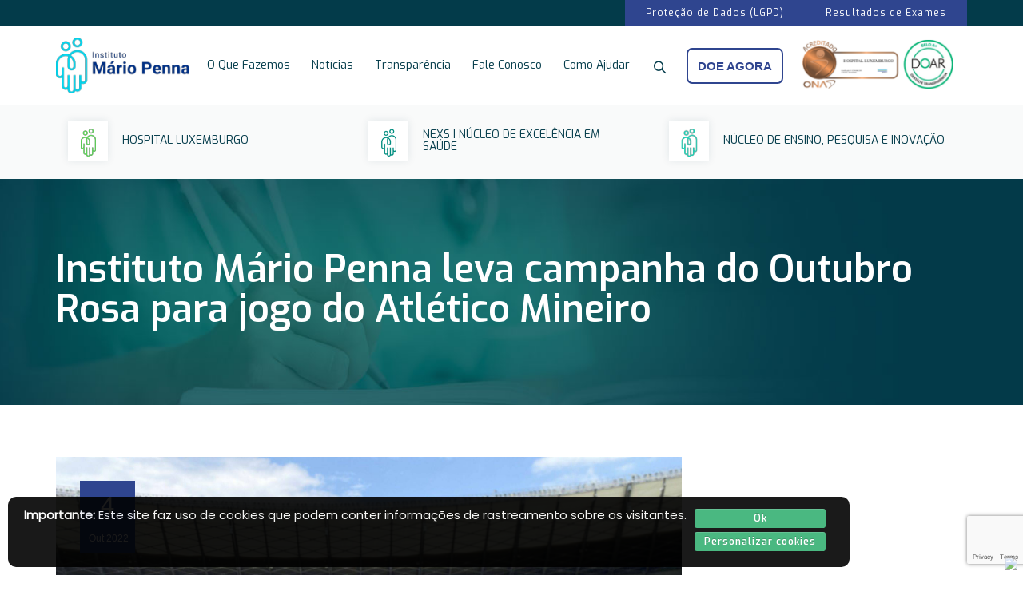

--- FILE ---
content_type: text/html; charset=UTF-8
request_url: https://mariopenna.org.br/instituto-mario-penna-leva-campanha-do-outubro-rosa-para-jogo-do-atletico-mineiro/
body_size: 46367
content:
<!DOCTYPE html>
<html lang="pt-BR" class="no-js">
<head>
    <meta name="facebook-domain-verification" content="sam3xzagfy0ziht06g0veiso75dev9" />
    
	<meta charset="UTF-8">
	<meta name="SKYPE_TOOLBAR" content="SKYPE_TOOLBAR_PARSER_COMPATIBLE" />
	<link rel="profile" href="https://gmpg.org/xfn/11">
	<meta name="viewport" content="width=device-width, initial-scale=1">
		<meta name='robots' content='index, follow, max-image-preview:large, max-snippet:-1, max-video-preview:-1' />
<meta name="dlm-version" content="5.1.6"><!-- Google tag (gtag.js) consent mode dataLayer added by Site Kit -->
<script id="google_gtagjs-js-consent-mode-data-layer">
/* <![CDATA[ */
window.dataLayer = window.dataLayer || [];function gtag(){dataLayer.push(arguments);}
gtag('consent', 'default', {"ad_personalization":"denied","ad_storage":"denied","ad_user_data":"denied","analytics_storage":"denied","functionality_storage":"denied","security_storage":"denied","personalization_storage":"denied","region":["AT","BE","BG","CH","CY","CZ","DE","DK","EE","ES","FI","FR","GB","GR","HR","HU","IE","IS","IT","LI","LT","LU","LV","MT","NL","NO","PL","PT","RO","SE","SI","SK"],"wait_for_update":500});
window._googlesitekitConsentCategoryMap = {"statistics":["analytics_storage"],"marketing":["ad_storage","ad_user_data","ad_personalization"],"functional":["functionality_storage","security_storage"],"preferences":["personalization_storage"]};
window._googlesitekitConsents = {"ad_personalization":"denied","ad_storage":"denied","ad_user_data":"denied","analytics_storage":"denied","functionality_storage":"denied","security_storage":"denied","personalization_storage":"denied","region":["AT","BE","BG","CH","CY","CZ","DE","DK","EE","ES","FI","FR","GB","GR","HR","HU","IE","IS","IT","LI","LT","LU","LV","MT","NL","NO","PL","PT","RO","SE","SI","SK"],"wait_for_update":500};
/* ]]> */
</script>
<!-- End Google tag (gtag.js) consent mode dataLayer added by Site Kit -->

	<!-- This site is optimized with the Yoast SEO Premium plugin v21.6 (Yoast SEO v21.6) - https://yoast.com/wordpress/plugins/seo/ -->
	<title>Instituto Mário Penna leva campanha do Outubro Rosa para jogo do Atlético Mineiro</title>
	<link rel="canonical" href="https://mariopenna.org.br/instituto-mario-penna-leva-campanha-do-outubro-rosa-para-jogo-do-atletico-mineiro/" />
	<meta property="og:locale" content="pt_BR" />
	<meta property="og:type" content="article" />
	<meta property="og:title" content="Instituto Mário Penna leva campanha do Outubro Rosa para jogo do Atlético Mineiro" />
	<meta property="og:description" content="Para expandir a campanha Outubro Rosa 2022, o Instituto Mário Penna foi até o jogo do Atlético Mineiro para conscientizar os torcedores acerca do câncer de mama. Foram realizadas diversas ações antes e durante a partida no último sábado, dia 1° de Outubro, às 15 horas no Mineirão. As Entrelaçadas, grupo de apoio formado por &hellip; Continue lendoInstituto Mário Penna leva campanha do Outubro Rosa para jogo do Atlético Mineiro" />
	<meta property="og:url" content="https://mariopenna.org.br/instituto-mario-penna-leva-campanha-do-outubro-rosa-para-jogo-do-atletico-mineiro/" />
	<meta property="og:site_name" content="Mario Penna" />
	<meta property="article:published_time" content="2022-10-04T19:09:05+00:00" />
	<meta property="og:image" content="https://mariopenna.org.br/wp-content/uploads/2022/10/20221001_154744521_iOS-scaled.jpg" />
	<meta property="og:image:width" content="1920" />
	<meta property="og:image:height" content="1440" />
	<meta property="og:image:type" content="image/jpeg" />
	<meta name="author" content="Marketing" />
	<meta name="twitter:card" content="summary_large_image" />
	<meta name="twitter:label1" content="Written by" />
	<meta name="twitter:data1" content="Marketing" />
	<meta name="twitter:label2" content="Est. reading time" />
	<meta name="twitter:data2" content="2 minutos" />
	<script type="application/ld+json" class="yoast-schema-graph">{"@context":"https://schema.org","@graph":[{"@type":"WebPage","@id":"https://mariopenna.org.br/instituto-mario-penna-leva-campanha-do-outubro-rosa-para-jogo-do-atletico-mineiro/","url":"https://mariopenna.org.br/instituto-mario-penna-leva-campanha-do-outubro-rosa-para-jogo-do-atletico-mineiro/","name":"Instituto Mário Penna leva campanha do Outubro Rosa para jogo do Atlético Mineiro","isPartOf":{"@id":"https://mariopenna.org.br/#website"},"primaryImageOfPage":{"@id":"https://mariopenna.org.br/instituto-mario-penna-leva-campanha-do-outubro-rosa-para-jogo-do-atletico-mineiro/#primaryimage"},"image":{"@id":"https://mariopenna.org.br/instituto-mario-penna-leva-campanha-do-outubro-rosa-para-jogo-do-atletico-mineiro/#primaryimage"},"thumbnailUrl":"https://mariopenna.org.br/wp-content/uploads/2022/10/20221001_154744521_iOS-scaled.jpg","datePublished":"2022-10-04T19:09:05+00:00","dateModified":"2022-10-04T19:09:05+00:00","author":{"@id":"https://mariopenna.org.br/#/schema/person/0beba02223bfc8967478c6dc018f9200"},"breadcrumb":{"@id":"https://mariopenna.org.br/instituto-mario-penna-leva-campanha-do-outubro-rosa-para-jogo-do-atletico-mineiro/#breadcrumb"},"inLanguage":"pt-BR","potentialAction":[{"@type":"ReadAction","target":["https://mariopenna.org.br/instituto-mario-penna-leva-campanha-do-outubro-rosa-para-jogo-do-atletico-mineiro/"]}]},{"@type":"ImageObject","inLanguage":"pt-BR","@id":"https://mariopenna.org.br/instituto-mario-penna-leva-campanha-do-outubro-rosa-para-jogo-do-atletico-mineiro/#primaryimage","url":"https://mariopenna.org.br/wp-content/uploads/2022/10/20221001_154744521_iOS-scaled.jpg","contentUrl":"https://mariopenna.org.br/wp-content/uploads/2022/10/20221001_154744521_iOS-scaled.jpg","width":1920,"height":1440},{"@type":"BreadcrumbList","@id":"https://mariopenna.org.br/instituto-mario-penna-leva-campanha-do-outubro-rosa-para-jogo-do-atletico-mineiro/#breadcrumb","itemListElement":[{"@type":"ListItem","position":1,"name":"Home","item":"https://mariopenna.org.br/"},{"@type":"ListItem","position":2,"name":"Notícias","item":"https://mariopenna.org.br/noticias/"},{"@type":"ListItem","position":3,"name":"Instituto Mário Penna leva campanha do Outubro Rosa para jogo do Atlético Mineiro"}]},{"@type":"WebSite","@id":"https://mariopenna.org.br/#website","url":"https://mariopenna.org.br/","name":"Mario Penna","description":"","potentialAction":[{"@type":"SearchAction","target":{"@type":"EntryPoint","urlTemplate":"https://mariopenna.org.br/?s={search_term_string}"},"query-input":"required name=search_term_string"}],"inLanguage":"pt-BR"},{"@type":"Person","@id":"https://mariopenna.org.br/#/schema/person/0beba02223bfc8967478c6dc018f9200","name":"Marketing","url":"https://mariopenna.org.br/author/marketing/"}]}</script>
	<!-- / Yoast SEO Premium plugin. -->


<script type='application/javascript'  id='pys-version-script'>console.log('PixelYourSite Free version 11.1.3');</script>
<link rel='dns-prefetch' href='//www.googletagmanager.com' />
<link rel="alternate" type="application/rss+xml" title="Feed para Mario Penna &raquo;" href="https://mariopenna.org.br/feed/" />
<link rel="alternate" type="application/rss+xml" title="Feed de comentários para Mario Penna &raquo;" href="https://mariopenna.org.br/comments/feed/" />
<script>
/* <![CDATA[ */
window._wpemojiSettings = {"baseUrl":"https:\/\/s.w.org\/images\/core\/emoji\/14.0.0\/72x72\/","ext":".png","svgUrl":"https:\/\/s.w.org\/images\/core\/emoji\/14.0.0\/svg\/","svgExt":".svg","source":{"concatemoji":"https:\/\/mariopenna.org.br\/wp-includes\/js\/wp-emoji-release.min.js?ver=6.4.7"}};
/*! This file is auto-generated */
!function(i,n){var o,s,e;function c(e){try{var t={supportTests:e,timestamp:(new Date).valueOf()};sessionStorage.setItem(o,JSON.stringify(t))}catch(e){}}function p(e,t,n){e.clearRect(0,0,e.canvas.width,e.canvas.height),e.fillText(t,0,0);var t=new Uint32Array(e.getImageData(0,0,e.canvas.width,e.canvas.height).data),r=(e.clearRect(0,0,e.canvas.width,e.canvas.height),e.fillText(n,0,0),new Uint32Array(e.getImageData(0,0,e.canvas.width,e.canvas.height).data));return t.every(function(e,t){return e===r[t]})}function u(e,t,n){switch(t){case"flag":return n(e,"\ud83c\udff3\ufe0f\u200d\u26a7\ufe0f","\ud83c\udff3\ufe0f\u200b\u26a7\ufe0f")?!1:!n(e,"\ud83c\uddfa\ud83c\uddf3","\ud83c\uddfa\u200b\ud83c\uddf3")&&!n(e,"\ud83c\udff4\udb40\udc67\udb40\udc62\udb40\udc65\udb40\udc6e\udb40\udc67\udb40\udc7f","\ud83c\udff4\u200b\udb40\udc67\u200b\udb40\udc62\u200b\udb40\udc65\u200b\udb40\udc6e\u200b\udb40\udc67\u200b\udb40\udc7f");case"emoji":return!n(e,"\ud83e\udef1\ud83c\udffb\u200d\ud83e\udef2\ud83c\udfff","\ud83e\udef1\ud83c\udffb\u200b\ud83e\udef2\ud83c\udfff")}return!1}function f(e,t,n){var r="undefined"!=typeof WorkerGlobalScope&&self instanceof WorkerGlobalScope?new OffscreenCanvas(300,150):i.createElement("canvas"),a=r.getContext("2d",{willReadFrequently:!0}),o=(a.textBaseline="top",a.font="600 32px Arial",{});return e.forEach(function(e){o[e]=t(a,e,n)}),o}function t(e){var t=i.createElement("script");t.src=e,t.defer=!0,i.head.appendChild(t)}"undefined"!=typeof Promise&&(o="wpEmojiSettingsSupports",s=["flag","emoji"],n.supports={everything:!0,everythingExceptFlag:!0},e=new Promise(function(e){i.addEventListener("DOMContentLoaded",e,{once:!0})}),new Promise(function(t){var n=function(){try{var e=JSON.parse(sessionStorage.getItem(o));if("object"==typeof e&&"number"==typeof e.timestamp&&(new Date).valueOf()<e.timestamp+604800&&"object"==typeof e.supportTests)return e.supportTests}catch(e){}return null}();if(!n){if("undefined"!=typeof Worker&&"undefined"!=typeof OffscreenCanvas&&"undefined"!=typeof URL&&URL.createObjectURL&&"undefined"!=typeof Blob)try{var e="postMessage("+f.toString()+"("+[JSON.stringify(s),u.toString(),p.toString()].join(",")+"));",r=new Blob([e],{type:"text/javascript"}),a=new Worker(URL.createObjectURL(r),{name:"wpTestEmojiSupports"});return void(a.onmessage=function(e){c(n=e.data),a.terminate(),t(n)})}catch(e){}c(n=f(s,u,p))}t(n)}).then(function(e){for(var t in e)n.supports[t]=e[t],n.supports.everything=n.supports.everything&&n.supports[t],"flag"!==t&&(n.supports.everythingExceptFlag=n.supports.everythingExceptFlag&&n.supports[t]);n.supports.everythingExceptFlag=n.supports.everythingExceptFlag&&!n.supports.flag,n.DOMReady=!1,n.readyCallback=function(){n.DOMReady=!0}}).then(function(){return e}).then(function(){var e;n.supports.everything||(n.readyCallback(),(e=n.source||{}).concatemoji?t(e.concatemoji):e.wpemoji&&e.twemoji&&(t(e.twemoji),t(e.wpemoji)))}))}((window,document),window._wpemojiSettings);
/* ]]> */
</script>
<style id='wp-emoji-styles-inline-css'>

	img.wp-smiley, img.emoji {
		display: inline !important;
		border: none !important;
		box-shadow: none !important;
		height: 1em !important;
		width: 1em !important;
		margin: 0 0.07em !important;
		vertical-align: -0.1em !important;
		background: none !important;
		padding: 0 !important;
	}
</style>
<link rel='stylesheet' id='wp-block-library-css' href='https://mariopenna.org.br/wp-includes/css/dist/block-library/style.min.css?ver=6.4.7'  media='all' />
<link rel='stylesheet' id='wpzoom-social-icons-block-style-css' href='https://mariopenna.org.br/wp-content/plugins/social-icons-widget-by-wpzoom/block/dist/style-wpzoom-social-icons.css?ver=4.2.18'  media='all' />
<link rel='stylesheet' id='awsm-ead-public-css' href='https://mariopenna.org.br/wp-content/plugins/embed-any-document/css/embed-public.min.css?ver=2.7.8'  media='all' />
<style id='classic-theme-styles-inline-css'>
/*! This file is auto-generated */
.wp-block-button__link{color:#fff;background-color:#32373c;border-radius:9999px;box-shadow:none;text-decoration:none;padding:calc(.667em + 2px) calc(1.333em + 2px);font-size:1.125em}.wp-block-file__button{background:#32373c;color:#fff;text-decoration:none}
</style>
<style id='global-styles-inline-css'>
body{--wp--preset--color--black: #000000;--wp--preset--color--cyan-bluish-gray: #abb8c3;--wp--preset--color--white: #ffffff;--wp--preset--color--pale-pink: #f78da7;--wp--preset--color--vivid-red: #cf2e2e;--wp--preset--color--luminous-vivid-orange: #ff6900;--wp--preset--color--luminous-vivid-amber: #fcb900;--wp--preset--color--light-green-cyan: #7bdcb5;--wp--preset--color--vivid-green-cyan: #00d084;--wp--preset--color--pale-cyan-blue: #8ed1fc;--wp--preset--color--vivid-cyan-blue: #0693e3;--wp--preset--color--vivid-purple: #9b51e0;--wp--preset--gradient--vivid-cyan-blue-to-vivid-purple: linear-gradient(135deg,rgba(6,147,227,1) 0%,rgb(155,81,224) 100%);--wp--preset--gradient--light-green-cyan-to-vivid-green-cyan: linear-gradient(135deg,rgb(122,220,180) 0%,rgb(0,208,130) 100%);--wp--preset--gradient--luminous-vivid-amber-to-luminous-vivid-orange: linear-gradient(135deg,rgba(252,185,0,1) 0%,rgba(255,105,0,1) 100%);--wp--preset--gradient--luminous-vivid-orange-to-vivid-red: linear-gradient(135deg,rgba(255,105,0,1) 0%,rgb(207,46,46) 100%);--wp--preset--gradient--very-light-gray-to-cyan-bluish-gray: linear-gradient(135deg,rgb(238,238,238) 0%,rgb(169,184,195) 100%);--wp--preset--gradient--cool-to-warm-spectrum: linear-gradient(135deg,rgb(74,234,220) 0%,rgb(151,120,209) 20%,rgb(207,42,186) 40%,rgb(238,44,130) 60%,rgb(251,105,98) 80%,rgb(254,248,76) 100%);--wp--preset--gradient--blush-light-purple: linear-gradient(135deg,rgb(255,206,236) 0%,rgb(152,150,240) 100%);--wp--preset--gradient--blush-bordeaux: linear-gradient(135deg,rgb(254,205,165) 0%,rgb(254,45,45) 50%,rgb(107,0,62) 100%);--wp--preset--gradient--luminous-dusk: linear-gradient(135deg,rgb(255,203,112) 0%,rgb(199,81,192) 50%,rgb(65,88,208) 100%);--wp--preset--gradient--pale-ocean: linear-gradient(135deg,rgb(255,245,203) 0%,rgb(182,227,212) 50%,rgb(51,167,181) 100%);--wp--preset--gradient--electric-grass: linear-gradient(135deg,rgb(202,248,128) 0%,rgb(113,206,126) 100%);--wp--preset--gradient--midnight: linear-gradient(135deg,rgb(2,3,129) 0%,rgb(40,116,252) 100%);--wp--preset--font-size--small: 13px;--wp--preset--font-size--medium: 20px;--wp--preset--font-size--large: 36px;--wp--preset--font-size--x-large: 42px;--wp--preset--spacing--20: 0.44rem;--wp--preset--spacing--30: 0.67rem;--wp--preset--spacing--40: 1rem;--wp--preset--spacing--50: 1.5rem;--wp--preset--spacing--60: 2.25rem;--wp--preset--spacing--70: 3.38rem;--wp--preset--spacing--80: 5.06rem;--wp--preset--shadow--natural: 6px 6px 9px rgba(0, 0, 0, 0.2);--wp--preset--shadow--deep: 12px 12px 50px rgba(0, 0, 0, 0.4);--wp--preset--shadow--sharp: 6px 6px 0px rgba(0, 0, 0, 0.2);--wp--preset--shadow--outlined: 6px 6px 0px -3px rgba(255, 255, 255, 1), 6px 6px rgba(0, 0, 0, 1);--wp--preset--shadow--crisp: 6px 6px 0px rgba(0, 0, 0, 1);}:where(.is-layout-flex){gap: 0.5em;}:where(.is-layout-grid){gap: 0.5em;}body .is-layout-flow > .alignleft{float: left;margin-inline-start: 0;margin-inline-end: 2em;}body .is-layout-flow > .alignright{float: right;margin-inline-start: 2em;margin-inline-end: 0;}body .is-layout-flow > .aligncenter{margin-left: auto !important;margin-right: auto !important;}body .is-layout-constrained > .alignleft{float: left;margin-inline-start: 0;margin-inline-end: 2em;}body .is-layout-constrained > .alignright{float: right;margin-inline-start: 2em;margin-inline-end: 0;}body .is-layout-constrained > .aligncenter{margin-left: auto !important;margin-right: auto !important;}body .is-layout-constrained > :where(:not(.alignleft):not(.alignright):not(.alignfull)){max-width: var(--wp--style--global--content-size);margin-left: auto !important;margin-right: auto !important;}body .is-layout-constrained > .alignwide{max-width: var(--wp--style--global--wide-size);}body .is-layout-flex{display: flex;}body .is-layout-flex{flex-wrap: wrap;align-items: center;}body .is-layout-flex > *{margin: 0;}body .is-layout-grid{display: grid;}body .is-layout-grid > *{margin: 0;}:where(.wp-block-columns.is-layout-flex){gap: 2em;}:where(.wp-block-columns.is-layout-grid){gap: 2em;}:where(.wp-block-post-template.is-layout-flex){gap: 1.25em;}:where(.wp-block-post-template.is-layout-grid){gap: 1.25em;}.has-black-color{color: var(--wp--preset--color--black) !important;}.has-cyan-bluish-gray-color{color: var(--wp--preset--color--cyan-bluish-gray) !important;}.has-white-color{color: var(--wp--preset--color--white) !important;}.has-pale-pink-color{color: var(--wp--preset--color--pale-pink) !important;}.has-vivid-red-color{color: var(--wp--preset--color--vivid-red) !important;}.has-luminous-vivid-orange-color{color: var(--wp--preset--color--luminous-vivid-orange) !important;}.has-luminous-vivid-amber-color{color: var(--wp--preset--color--luminous-vivid-amber) !important;}.has-light-green-cyan-color{color: var(--wp--preset--color--light-green-cyan) !important;}.has-vivid-green-cyan-color{color: var(--wp--preset--color--vivid-green-cyan) !important;}.has-pale-cyan-blue-color{color: var(--wp--preset--color--pale-cyan-blue) !important;}.has-vivid-cyan-blue-color{color: var(--wp--preset--color--vivid-cyan-blue) !important;}.has-vivid-purple-color{color: var(--wp--preset--color--vivid-purple) !important;}.has-black-background-color{background-color: var(--wp--preset--color--black) !important;}.has-cyan-bluish-gray-background-color{background-color: var(--wp--preset--color--cyan-bluish-gray) !important;}.has-white-background-color{background-color: var(--wp--preset--color--white) !important;}.has-pale-pink-background-color{background-color: var(--wp--preset--color--pale-pink) !important;}.has-vivid-red-background-color{background-color: var(--wp--preset--color--vivid-red) !important;}.has-luminous-vivid-orange-background-color{background-color: var(--wp--preset--color--luminous-vivid-orange) !important;}.has-luminous-vivid-amber-background-color{background-color: var(--wp--preset--color--luminous-vivid-amber) !important;}.has-light-green-cyan-background-color{background-color: var(--wp--preset--color--light-green-cyan) !important;}.has-vivid-green-cyan-background-color{background-color: var(--wp--preset--color--vivid-green-cyan) !important;}.has-pale-cyan-blue-background-color{background-color: var(--wp--preset--color--pale-cyan-blue) !important;}.has-vivid-cyan-blue-background-color{background-color: var(--wp--preset--color--vivid-cyan-blue) !important;}.has-vivid-purple-background-color{background-color: var(--wp--preset--color--vivid-purple) !important;}.has-black-border-color{border-color: var(--wp--preset--color--black) !important;}.has-cyan-bluish-gray-border-color{border-color: var(--wp--preset--color--cyan-bluish-gray) !important;}.has-white-border-color{border-color: var(--wp--preset--color--white) !important;}.has-pale-pink-border-color{border-color: var(--wp--preset--color--pale-pink) !important;}.has-vivid-red-border-color{border-color: var(--wp--preset--color--vivid-red) !important;}.has-luminous-vivid-orange-border-color{border-color: var(--wp--preset--color--luminous-vivid-orange) !important;}.has-luminous-vivid-amber-border-color{border-color: var(--wp--preset--color--luminous-vivid-amber) !important;}.has-light-green-cyan-border-color{border-color: var(--wp--preset--color--light-green-cyan) !important;}.has-vivid-green-cyan-border-color{border-color: var(--wp--preset--color--vivid-green-cyan) !important;}.has-pale-cyan-blue-border-color{border-color: var(--wp--preset--color--pale-cyan-blue) !important;}.has-vivid-cyan-blue-border-color{border-color: var(--wp--preset--color--vivid-cyan-blue) !important;}.has-vivid-purple-border-color{border-color: var(--wp--preset--color--vivid-purple) !important;}.has-vivid-cyan-blue-to-vivid-purple-gradient-background{background: var(--wp--preset--gradient--vivid-cyan-blue-to-vivid-purple) !important;}.has-light-green-cyan-to-vivid-green-cyan-gradient-background{background: var(--wp--preset--gradient--light-green-cyan-to-vivid-green-cyan) !important;}.has-luminous-vivid-amber-to-luminous-vivid-orange-gradient-background{background: var(--wp--preset--gradient--luminous-vivid-amber-to-luminous-vivid-orange) !important;}.has-luminous-vivid-orange-to-vivid-red-gradient-background{background: var(--wp--preset--gradient--luminous-vivid-orange-to-vivid-red) !important;}.has-very-light-gray-to-cyan-bluish-gray-gradient-background{background: var(--wp--preset--gradient--very-light-gray-to-cyan-bluish-gray) !important;}.has-cool-to-warm-spectrum-gradient-background{background: var(--wp--preset--gradient--cool-to-warm-spectrum) !important;}.has-blush-light-purple-gradient-background{background: var(--wp--preset--gradient--blush-light-purple) !important;}.has-blush-bordeaux-gradient-background{background: var(--wp--preset--gradient--blush-bordeaux) !important;}.has-luminous-dusk-gradient-background{background: var(--wp--preset--gradient--luminous-dusk) !important;}.has-pale-ocean-gradient-background{background: var(--wp--preset--gradient--pale-ocean) !important;}.has-electric-grass-gradient-background{background: var(--wp--preset--gradient--electric-grass) !important;}.has-midnight-gradient-background{background: var(--wp--preset--gradient--midnight) !important;}.has-small-font-size{font-size: var(--wp--preset--font-size--small) !important;}.has-medium-font-size{font-size: var(--wp--preset--font-size--medium) !important;}.has-large-font-size{font-size: var(--wp--preset--font-size--large) !important;}.has-x-large-font-size{font-size: var(--wp--preset--font-size--x-large) !important;}
.wp-block-navigation a:where(:not(.wp-element-button)){color: inherit;}
:where(.wp-block-post-template.is-layout-flex){gap: 1.25em;}:where(.wp-block-post-template.is-layout-grid){gap: 1.25em;}
:where(.wp-block-columns.is-layout-flex){gap: 2em;}:where(.wp-block-columns.is-layout-grid){gap: 2em;}
.wp-block-pullquote{font-size: 1.5em;line-height: 1.6;}
</style>
<link rel='stylesheet' id='contact-form-7-css' href='https://mariopenna.org.br/wp-content/plugins/contact-form-7/includes/css/styles.css?ver=5.9.8'  media='all' />
<link rel='stylesheet' id='gp-public-style-css' href='https://mariopenna.org.br/wp-content/plugins/gestao-de-pregoes/style.css?ver=1.1'  media='all' />
<link rel='stylesheet' id='font-awesome-css' href='https://mariopenna.org.br/wp-content/themes/mariopenna/assets/font-awesome/css/font-awesome.min.css?ver=6.4.7'  media='all' />
<link rel='stylesheet' id='themify-css' href='https://mariopenna.org.br/wp-content/themes/mariopenna/assets/themify-icons/themify-icons.css?ver=6.4.7'  media='all' />
<link rel='stylesheet' id='fontawesome-css' href='https://mariopenna.org.br/wp-content/themes/mariopenna/assets/font-awesome/css/font-awesome.min.css?ver=6.4.7'  media='all' />
<link rel='stylesheet' id='perfect-scrollbar-css' href='https://mariopenna.org.br/wp-content/themes/mariopenna/assets/perfect-scrollbar/perfect-scrollbar.min.css?ver=6.4.7'  media='all' />
<link rel='stylesheet' id='chrisbracco-tooltip-css' href='https://mariopenna.org.br/wp-content/themes/mariopenna/assets/chrisbracco-tooltip/chrisbracco-tooltip.min.css?ver=6.4.7'  media='all' />
<link rel='stylesheet' id='multi-columns-row-css' href='https://mariopenna.org.br/wp-content/themes/mariopenna/css/multi-columns-row.css?ver=6.4.7'  media='all' />
<link rel='stylesheet' id='tm-select2-css' href='https://mariopenna.org.br/wp-content/themes/mariopenna/assets/select2/select2.min.css?ver=6.4.7'  media='all' />
<link rel='stylesheet' id='flexslider-css' href='https://mariopenna.org.br/wp-content/plugins/js_composer/assets/lib/flexslider/flexslider.min.css?ver=7.2'  media='all' />
<link rel='stylesheet' id='tm-brivona-icons-css' href='https://mariopenna.org.br/wp-content/themes/mariopenna/assets/tm-brivona-icons/css/tm-brivona-icons.css?ver=6.4.7'  media='all' />
<link rel='stylesheet' id='themetechmount-brivona-extra-icons-css' href='https://mariopenna.org.br/wp-content/themes/mariopenna/assets/themetechmount-brivona-extra-icons/font/flaticon.css?ver=6.4.7'  media='all' />
<link rel='stylesheet' id='slick-css' href='https://mariopenna.org.br/wp-content/themes/mariopenna/assets/slick/slick.css?ver=6.4.7'  media='all' />
<link rel='stylesheet' id='slick-theme-css' href='https://mariopenna.org.br/wp-content/themes/mariopenna/assets/slick/slick-theme.css?ver=6.4.7'  media='all' />
<link rel='stylesheet' id='prettyphoto-css' href='https://mariopenna.org.br/wp-content/plugins/js_composer/assets/lib/prettyphoto/css/prettyPhoto.min.css?ver=7.2'  media='all' />
<link rel='stylesheet' id='wpzoom-social-icons-socicon-css' href='https://mariopenna.org.br/wp-content/plugins/social-icons-widget-by-wpzoom/assets/css/wpzoom-socicon.css?ver=1715804287'  media='all' />
<link rel='stylesheet' id='wpzoom-social-icons-genericons-css' href='https://mariopenna.org.br/wp-content/plugins/social-icons-widget-by-wpzoom/assets/css/genericons.css?ver=1715804287'  media='all' />
<link rel='stylesheet' id='wpzoom-social-icons-academicons-css' href='https://mariopenna.org.br/wp-content/plugins/social-icons-widget-by-wpzoom/assets/css/academicons.min.css?ver=1715804287'  media='all' />
<link rel='stylesheet' id='wpzoom-social-icons-font-awesome-3-css' href='https://mariopenna.org.br/wp-content/plugins/social-icons-widget-by-wpzoom/assets/css/font-awesome-3.min.css?ver=1715804287'  media='all' />
<link rel='stylesheet' id='dashicons-css' href='https://mariopenna.org.br/wp-includes/css/dashicons.min.css?ver=6.4.7'  media='all' />
<link rel='stylesheet' id='wpzoom-social-icons-styles-css' href='https://mariopenna.org.br/wp-content/plugins/social-icons-widget-by-wpzoom/assets/css/wpzoom-social-icons-styles.css?ver=1715804287'  media='all' />
<link rel='stylesheet' id='popup-maker-site-css' href='//mariopenna.org.br/wp-content/uploads/pum/pum-site-styles.css?generated=1755165657&#038;ver=1.20.6'  media='all' />
<link rel='stylesheet' id='bootstrap-css' href='https://mariopenna.org.br/wp-content/themes/mariopenna/css/bootstrap.min.css?ver=6.4.7'  media='all' />
<link rel='stylesheet' id='bootstrap-theme-css' href='https://mariopenna.org.br/wp-content/themes/mariopenna/css/bootstrap-theme.min.css?ver=6.4.7'  media='all' />
<link rel='stylesheet' id='vc_tta_style-css' href='https://mariopenna.org.br/wp-content/plugins/js_composer/assets/css/js_composer_tta.min.css?ver=6.4.7'  media='all' />
<link rel='stylesheet' id='brivona-base-style-css' href='https://mariopenna.org.br/wp-content/themes/mariopenna/css/base.min.css?ver=6.4.7'  media='all' />
<link rel='stylesheet' id='js_composer_front-css' href='https://mariopenna.org.br/wp-content/plugins/js_composer/assets/css/js_composer.min.css?ver=7.2'  media='all' />
<link rel='stylesheet' id='brivona-main-style-css' href='https://mariopenna.org.br/wp-content/themes/mariopenna/css/main.min.css?ver=6.4.7'  media='all' />
<style id='brivona-main-style-inline-css'>
body{background-color:#ffffff;background-position:0% 0%;background-size:auto;background-repeat:repeat;background-attachment:scroll}body > .tm-bg-layer{background-color:#ffffff}body #main{background-color:#ffffff;background-position:0% 0%;background-size:auto;background-repeat:repeat;background-attachment:scroll}body #main > .tm-bg-layer{background-color:#ffffff}.themetechmount-fbar-box-w{background-image:url('https://mariopenna.org.br/wp-content/uploads/2021/05/floatingbar-bg.jpg');background-position:0% 0%;background-size:cover;background-repeat:no-repeat;background-attachment:scroll}div.tm-titlebar-wrapper{background-image:url('https://mariopenna.org.br/wp-content/uploads/2018/12/titlebar-bg-two.jpg');background-color:rgba(0,0,0,0.01);background-position:center bottom;background-size:cover;background-repeat:no-repeat;background-attachment:scroll}div.tm-titlebar-wrapper > .tm-bg-layer{background-color:rgba(0,0,0,0.01)}.tm-header-style-classic-vertical .site-header{background-color:rgba(0,0,0,0.01);background-position:0% 0%;background-size:cover;background-repeat:repeat;background-attachment:scroll}.tm-header-style-classic-vertical .site-header > .tm-bg-layer{background-color:rgba(0,0,0,0.01)}.tm-mmmenu-override-yes #site-header-menu #site-navigation div.mega-menu-wrap ul.mega-menu.mega-menu-horizontal li.mega-menu-item ul.mega-sub-menu,#site-header-menu #site-navigation div.nav-menu > ul > li ul{background-color:#ffffff;background-position:center top;background-size:cover;background-repeat:no-repeat;background-attachment:scroll}.tm-mmmenu-override-yes #site-header-menu #site-navigation div.mega-menu-wrap ul.mega-menu.mega-menu-horizontal li.mega-menu-item ul.mega-sub-menu,#site-header-menu #site-navigation div.nav-menu > ul > li ul > .tm-bg-layer{background-color:#ffffff}#site-header-menu #site-navigation div.nav-menu > ul > li:nth-child(1) ul,.tm-mmmenu-override-yes #site-header-menu #site-navigation div.mega-menu-wrap ul.mega-menu.mega-menu-horizontal li.mega-menu-item:nth-child(1) ul.mega-sub-menu{background-position:0% 0%;background-size:auto;background-repeat:repeat;background-attachment:scroll}#site-header-menu #site-navigation div.nav-menu > ul > li:nth-child(2) ul,.tm-mmmenu-override-yes #site-header-menu #site-navigation div.mega-menu-wrap ul.mega-menu.mega-menu-horizontal li.mega-menu-item:nth-child(2) ul.mega-sub-menu{background-position:0% 0%;background-size:auto;background-repeat:repeat;background-attachment:scroll}#site-header-menu #site-navigation div.nav-menu > ul > li:nth-child(3) ul,.tm-mmmenu-override-yes #site-header-menu #site-navigation div.mega-menu-wrap ul.mega-menu.mega-menu-horizontal li.mega-menu-item:nth-child(3) ul.mega-sub-menu{background-position:0% 0%;background-size:auto;background-repeat:repeat;background-attachment:scroll}#site-header-menu #site-navigation div.nav-menu > ul > li:nth-child(4) ul,.tm-mmmenu-override-yes #site-header-menu #site-navigation div.mega-menu-wrap ul.mega-menu.mega-menu-horizontal li.mega-menu-item:nth-child(4) ul.mega-sub-menu{background-position:0% 0%;background-size:auto;background-repeat:repeat;background-attachment:scroll}#site-header-menu #site-navigation div.nav-menu > ul > li:nth-child(5) ul,.tm-mmmenu-override-yes #site-header-menu #site-navigation div.mega-menu-wrap ul.mega-menu.mega-menu-horizontal li.mega-menu-item:nth-child(5) ul.mega-sub-menu{background-position:0% 0%;background-size:auto;background-repeat:repeat;background-attachment:scroll}#site-header-menu #site-navigation div.nav-menu > ul > li:nth-child(6) ul,.tm-mmmenu-override-yes #site-header-menu #site-navigation div.mega-menu-wrap ul.mega-menu.mega-menu-horizontal li.mega-menu-item:nth-child(6) ul.mega-sub-menu{background-position:0% 0%;background-size:auto;background-repeat:repeat;background-attachment:scroll}#site-header-menu #site-navigation div.nav-menu > ul > li:nth-child(7) ul,.tm-mmmenu-override-yes #site-header-menu #site-navigation div.mega-menu-wrap ul.mega-menu.mega-menu-horizontal li.mega-menu-item:nth-child(7) ul.mega-sub-menu{background-position:0% 0%;background-size:auto;background-repeat:repeat;background-attachment:scroll}#site-header-menu #site-navigation div.nav-menu > ul > li:nth-child(8) ul,.tm-mmmenu-override-yes #site-header-menu #site-navigation div.mega-menu-wrap ul.mega-menu.mega-menu-horizontal li.mega-menu-item:nth-child(8) ul.mega-sub-menu{background-position:0% 0%;background-size:auto;background-repeat:repeat;background-attachment:scroll}#site-header-menu #site-navigation div.nav-menu > ul > li:nth-child(9) ul,.tm-mmmenu-override-yes #site-header-menu #site-navigation div.mega-menu-wrap ul.mega-menu.mega-menu-horizontal li.mega-menu-item:nth-child(9) ul.mega-sub-menu{background-position:0% 0%;background-size:auto;background-repeat:repeat;background-attachment:scroll}#site-header-menu #site-navigation div.nav-menu > ul > li:nth-child(10) ul,.tm-mmmenu-override-yes #site-header-menu #site-navigation div.mega-menu-wrap ul.mega-menu.mega-menu-horizontal li.mega-menu-item:nth-child(10) ul.mega-sub-menu{background-position:0% 0%;background-size:auto;background-repeat:repeat;background-attachment:scroll}.footer{background-position:center center;background-size:cover;background-repeat:no-repeat;background-attachment:scroll}.first-footer{background-position:center bottom;background-size:cover;background-repeat:no-repeat;background-attachment:scroll}.second-footer{background-image:url('https://mariopenna.org.br/wp-content/uploads/2021/05/footer-bg.jpg');background-color:transparent;background-position:center center;background-size:cover;background-repeat:no-repeat;background-attachment:scroll}.second-footer > .tm-bg-layer{background-color:transparent}.site-footer .bottom-footer-text{background-color:#013340;background-position:center center;background-size:auto;background-repeat:no-repeat;background-attachment:fixed}.site-footer .bottom-footer-text > .tm-bg-layer{background-color:#013340}.loginpage{background-image:url('https://mariopenna.org.br/wp-content/uploads/2021/05/login-bg.jpg');background-color:#ffffff;background-position:center top;background-size:cover;background-repeat:no-repeat;background-attachment:scroll}.loginpage > .tm-bg-layer{background-color:#ffffff}.error404 .site-content-wrapper{background-image:url('https://mariopenna.org.br/wp-content/uploads/2021/05/404-page-bg.jpg');background-color:rgba(255,255,255,0.1);background-position:center center;background-size:cover;background-repeat:no-repeat;background-attachment:scroll}.error404 .site-content-wrapper > .tm-bg-layer{background-color:rgba(255,255,255,0.1)}.uconstruction_background{background-image:url('https://mariopenna.org.br/wp-content/uploads/2021/05/uconstruction-bg.jpg');background-color:#ffffff;background-position:center top;background-size:cover;background-repeat:no-repeat;background-attachment:fixed}.uconstruction_background > .tm-bg-layer{background-color:#ffffff}body{font-family:"Exo 2",Tahoma,Geneva,sans-serif;font-weight:400;font-size:15px;line-height:25px;color:#242d54}h1{font-family:"Exo",Arial,Helvetica,sans-serif;font-weight:400;font-size:40px;line-height:45px;color:#2f458f}h2{font-family:"Exo",Arial,Helvetica,sans-serif;font-weight:400;font-size:35px;line-height:40px;color:#2f458f}h3{font-family:"Exo",Arial,Helvetica,sans-serif;font-weight:400;font-size:30px;line-height:35px;color:#2f458f}h4{font-family:"Exo",Arial,Helvetica,sans-serif;font-weight:400;font-size:25px;line-height:30px;color:#2f458f}h5{font-family:"Exo",Arial,Helvetica,sans-serif;font-weight:400;font-size:20px;line-height:30px;color:#2f458f}h6{font-family:"Exo",Arial,Helvetica,sans-serif;font-weight:400;font-size:15px;line-height:20px;color:#2f458f}.tm-element-heading-wrapper .tm-vc_general .tm-vc_cta3_content-container .tm-vc_cta3-content .tm-vc_cta3-content-header h2{font-family:"Exo 2",Arial,Helvetica,sans-serif;font-weight:400;font-size:35px;line-height:42px;color:#2f458f}.tm-element-heading-wrapper .tm-vc_general .tm-vc_cta3_content-container .tm-vc_cta3-content .tm-vc_cta3-content-header h4,.tm-vc_general.tm-vc_cta3.tm-vc_cta3-color-transparent.tm-cta3-only .tm-vc_cta3-content .tm-vc_cta3-headers h4{font-family:"Exo 2",Arial,Helvetica,sans-serif;font-weight:400;text-transform:uppercase;font-size:14px;line-height:21px;letter-spacing:1.5px;color:#9dabaf}.tm-element-heading-wrapper .tm-vc_general.tm-vc_cta3 .tm-vc_cta3-content p{font-family:"Exo",Arial,Helvetica,sans-serif;font-weight:400;font-size:15px;line-height:25px;color:#9dabaf}body .widget .widget-title,body .widget .widgettitle,#site-header-menu #site-navigation .mega-menu-wrap .mega-menu.mega-menu-horizontal .mega-sub-menu > li.mega-menu-item > h4.mega-block-title,.portfolio-description h2,.themetechmount-portfolio-details h2,.themetechmount-portfolio-related h2{font-family:"Exo",Arial,Helvetica,sans-serif;font-weight:400;font-size:23px;line-height:28px;color:#2f458f}.main-holder .site-content ul.products li.product .add_to_wishlist,.main-holder .site-content ul.products li.product .yith-wcwl-wishlistexistsbrowse a[rel="nofollow"],.woocommerce button.button,.woocommerce-page button.button,input,.tm-vc_btn,.tm-vc_btn3,.woocommerce-page a.button,.button,.wpb_button,button,.woocommerce input.button,.woocommerce-page input.button,.tp-button.big,.woocommerce #content input.button,.woocommerce #respond input#submit,.woocommerce a.button,.woocommerce button.button,.woocommerce input.button,.woocommerce-page #content input.button,.woocommerce-page #respond input#submit,.woocommerce-page a.button,.woocommerce-page button.button,.woocommerce-page input.button,.themetechmount-post-readmore a{font-family:"Exo",Arial,Helvetica,sans-serif;font-weight:400;letter-spacing:1px}.wpb_tabs_nav a.ui-tabs-anchor,body .wpb_accordion .wpb_accordion_wrapper .wpb_accordion_header a,.vc_progress_bar .vc_label,.vc_tta.vc_general .vc_tta-tab > a,.vc_toggle_title > h4{font-family:"Exo",Arial,Helvetica,sans-serif;font-weight:400;font-size:18px}.tm-titlebar h1.entry-title,.tm-titlebar-textcolor-custom .tm-titlebar-main .entry-title{font-family:"Exo",Arial,Helvetica,sans-serif;font-weight:600;font-size:47px;line-height:50px;color:#20292f}.tm-titlebar .entry-subtitle,.tm-titlebar-textcolor-custom .tm-titlebar-main .entry-subtitle{font-family:"Exo",Arial,Helvetica,sans-serif;font-weight:400;text-transform:uppercase;font-size:14px;line-height:20px;letter-spacing:1px;color:#20292f}.tm-titlebar .breadcrumb-wrapper,.tm-titlebar .breadcrumb-wrapper a{font-family:"Exo",Arial,Helvetica,sans-serif;font-weight:400;font-size:13px;line-height:19px;color:#686e73}.headerlogo a.home-link{font-family:"Arimo",Arial,Helvetica,sans-serif;font-weight:400;font-size:26px;line-height:27px;color:#202020}#site-header-menu #site-navigation div.nav-menu > ul > li > a,.tm-mmmenu-override-yes #site-header-menu #site-navigation .mega-menu-wrap .mega-menu.mega-menu-horizontal > li.mega-menu-item > a{font-family:"Exo",Arial,Helvetica,sans-serif;font-weight:400;text-transform:capitalize;font-size:16px;line-height:19px;color:#033b4a}ul.nav-menu li ul li a,div.nav-menu > ul li ul li a,.tm-mmmenu-override-yes #site-header-menu #site-navigation .mega-menu-wrap .mega-menu.mega-menu-horizontal .mega-sub-menu a,.tm-mmmenu-override-yes #site-header-menu #site-navigation .mega-menu-wrap .mega-menu.mega-menu-horizontal .mega-sub-menu a:hover,.tm-mmmenu-override-yes #site-header-menu #site-navigation .mega-menu-wrap .mega-menu.mega-menu-horizontal .mega-sub-menu a:focus,.tm-mmmenu-override-yes #site-header-menu #site-navigation .mega-menu-wrap .mega-menu.mega-menu-horizontal .mega-sub-menu a.mega-menu-link,.tm-mmmenu-override-yes #site-header-menu #site-navigation .mega-menu-wrap .mega-menu.mega-menu-horizontal .mega-sub-menu a.mega-menu-link:hover,.tm-mmmenu-override-yes #site-header-menu #site-navigation .mega-menu-wrap .mega-menu.mega-menu-horizontal .mega-sub-menu a.mega-menu-link:focus,.tm-mmmenu-override-yes #site-header-menu #site-navigation .mega-menu-wrap .mega-menu.mega-menu-horizontal .mega-sub-menu > li.mega-menu-item-type-widget{font-family:"Exo",Arial,Helvetica,sans-serif;font-weight:400;font-size:13px;line-height:18px;color:#7f9094}#site-header-menu #site-navigation .mega-menu-wrap .mega-menu.mega-menu-horizontal .mega-sub-menu > li.mega-menu-item > h4.mega-block-title{font-family:"Exo",Arial,Helvetica,sans-serif;font-weight:400;font-size:16px;line-height:20px;color:#033b4a}a{color:#033b4a}a:hover{color:#2f458f}.tm-titlebar-wrapper.tm-breadcrumb-on-bottom .tm-titlebar .breadcrumb-wrapper .container,.tm-titlebar-wrapper.tm-breadcrumb-on-bottom.tm-titlebar-align-default .breadcrumb-wrapper .container:before,.tm-titlebar-wrapper.tm-breadcrumb-on-bottom.tm-titlebar-align-default .breadcrumb-wrapper .container:after{background-color:rgba(0,0,0,0.50) !important}.wpb_row .vc_tta.vc_general.vc_tta-color-white:not(.vc_tta-o-no-fill) .vc_tta-panel-body .wpb_text_column,.tm-list.tm-list-icon-color- li,.tm-list-li-content{color:#242d54}.widget.brivona_category_list_widget li.current-cat a,.widget.brivona_category_list_widget li a:hover,.widget.tm_widget_nav_menu li.current_page_item a,.widget.tm_widget_nav_menu li a:hover,.woocommerce-account .woocommerce-MyAccount-navigation li.is-active a,.woocommerce-account .woocommerce-MyAccount-navigation li a:hover,#totop,.tm-site-searchform button,.main-holder .rpt_style_basic .rpt_recommended_plan.rpt_plan .rpt_head,.main-holder .rpt_style_basic .rpt_recommended_plan.rpt_plan .rpt_title,.mailchimp-inputbox input[type="submit"],.mc_form_inside .mc_merge_var:after,.widget_newsletterwidget .newsletter-widget:after,.vc_toggle_default.vc_toggle_color_skincolor .vc_toggle_icon,.vc_toggle_default.vc_toggle_color_skincolor .vc_toggle_icon:after,.vc_toggle_default.vc_toggle_color_skincolor .vc_toggle_icon:before,.vc_toggle_round.vc_toggle_color_skincolor:not(.vc_toggle_color_inverted) .vc_toggle_icon,.vc_toggle_round.vc_toggle_color_skincolor.vc_toggle_color_inverted .vc_toggle_icon:after,.vc_toggle_round.vc_toggle_color_skincolor.vc_toggle_color_inverted .vc_toggle_icon:before,.vc_toggle_round.vc_toggle_color_inverted.vc_toggle_color_skincolor .vc_toggle_title:hover .vc_toggle_icon:after,.vc_toggle_round.vc_toggle_color_inverted.vc_toggle_color_skincolor .vc_toggle_title:hover .vc_toggle_icon:before,.vc_toggle_simple.vc_toggle_color_skincolor .vc_toggle_icon:after,.vc_toggle_simple.vc_toggle_color_skincolor .vc_toggle_icon:before,.vc_toggle_simple.vc_toggle_color_skincolor .vc_toggle_title:hover .vc_toggle_icon:after,.vc_toggle_simple.vc_toggle_color_skincolor .vc_toggle_title:hover .vc_toggle_icon:before,.vc_toggle_rounded.vc_toggle_color_skincolor:not(.vc_toggle_color_inverted) .vc_toggle_icon,.vc_toggle_rounded.vc_toggle_color_skincolor.vc_toggle_color_inverted .vc_toggle_icon:after,.vc_toggle_rounded.vc_toggle_color_skincolor.vc_toggle_color_inverted .vc_toggle_icon:before,.vc_toggle_rounded.vc_toggle_color_skincolor.vc_toggle_color_inverted .vc_toggle_title:hover .vc_toggle_icon:after,.vc_toggle_rounded.vc_toggle_color_skincolor.vc_toggle_color_inverted .vc_toggle_title:hover .vc_toggle_icon:before,.vc_toggle_square.vc_toggle_color_skincolor:not(.vc_toggle_color_inverted) .vc_toggle_icon,.vc_toggle_square.vc_toggle_color_skincolor:not(.vc_toggle_color_inverted) .vc_toggle_title:hover .vc_toggle_icon,.vc_toggle_square.vc_toggle_color_skincolor.vc_toggle_color_inverted .vc_toggle_icon:after,.vc_toggle_square.vc_toggle_color_skincolor.vc_toggle_color_inverted .vc_toggle_icon:before,.vc_toggle_square.vc_toggle_color_skincolor.vc_toggle_color_inverted .vc_toggle_title:hover .vc_toggle_icon:after,.vc_toggle_square.vc_toggle_color_skincolor.vc_toggle_color_inverted .vc_toggle_title:hover .vc_toggle_icon:before,.woocommerce .main-holder #content .woocommerce-error .button:hover,.woocommerce .main-holder #content .woocommerce-info .button:hover,.woocommerce .main-holder #content .woocommerce-message .button:hover,.sidebar .widget .tagcloud a:hover,.woocommerce .widget_shopping_cart a.button:hover,.woocommerce-cart .wc-proceed-to-checkout a.checkout-button:hover,.main-holder .site table.cart .coupon button:hover,.main-holder .site .woocommerce-cart-form__contents button:hover,.main-holder .site .return-to-shop a.button:hover,.main-holder .site .woocommerce-MyAccount-content a.woocommerce-Button:hover,.main-holder .site-content #review_form #respond .form-submit input:hover,.woocommerce div.product form.cart .button:hover,table.compare-list .add-to-cart td a:hover,.woocommerce-cart #content table.cart td.actions input[type="submit"]:hover,.main-holder .site .woocommerce-form-coupon button:hover,.main-holder .site .woocommerce-form-login button.woocommerce-Button:hover,.main-holder .site .woocommerce-ResetPassword button.woocommerce-Button:hover,.main-holder .site .woocommerce-EditAccountForm button.woocommerce-Button:hover,.single .main-holder div.product .woocommerce-tabs ul.tabs li.active,.main-holder .site table.cart .coupon input:hover,.woocommerce #payment #place_order:hover,.wishlist_table td.product-price ins,.widget .product_list_widget ins,.woocommerce .widget_shopping_cart a.button.checkout,.woocommerce .wishlist_table td.product-add-to-cart a,.woocommerce .widget_price_filter .ui-slider .ui-slider-range,.woocommerce .widget_price_filter .ui-slider .ui-slider-handle,.woocommerce .widget_price_filter .price_slider_amount .button:hover,.main-holder .site-content nav.woocommerce-pagination ul li .page-numbers.current,.main-holder .site-content nav.woocommerce-pagination ul li a:hover,#yith-quick-view-content .onsale,.single .main-holder .site-content span.onsale,.main-holder .site-content ul.products li.product .onsale,.main-holder .site-content ul.products li.product .yith-wcwl-wishlistexistsbrowse a[rel="nofollow"]:hover:after,.main-holder .site-content ul.products li.product .add_to_wishlist:hover:after,.main-holder .site-content ul.products li.product .compare:hover:after,.main-holder .site-content ul.products li.product.outofstock .product_type_simple:hover:after,.main-holder .site-content ul.products li.product .yith-wcqv-button:hover:after,.main-holder .site-content ul.products li.product .add_to_cart_button:not(.loading):hover:after,.main-holder .site-content ul.products li.product .product_type_grouped:hover:after,.main-holder .site-content ul.products li.product .product_type_external:hover:after,.sidebar .widget .tagcloud a:hover,.top-contact.tm-highlight:after,.tm-social-share-links ul li a:hover,article.post .more-link-wrapper a.more-link,.tm-vc_general.tm-vc_cta3.tm-vc_cta3-color-skincolor.tm-vc_cta3-style-flat,.tm-sortable-list .tm-sortable-link a.selected,.tm-col-bgcolor-skincolor .tm-bg-layer-inner,.tm-bg .tm-bgcolor-skincolor > .tm-bg-layer,.tm-bgcolor-skincolor > .tm-bg-layer,footer#colophon.tm-bgcolor-skincolor > .tm-bg-layer,.tm-titlebar-wrapper.tm-bgcolor-skincolor .tm-titlebar-wrapper-bg-layer,.themetechmount-post-item-inner .tribe-events-event-cost,.tribe-events-day .tribe-events-day-time-slot h5,.tribe-events-button,#tribe-events .tribe-events-button,.tribe-events-button.tribe-inactive,#tribe-events .tribe-events-button:hover,.tribe-events-button:hover,.tribe-events-button.tribe-active:hover,.single-tribe_events .tribe-events-schedule .tribe-events-cost,.tribe-events-list .tribe-events-event-cost span,#tribe-bar-form .tribe-bar-submit input[type=submit]:hover,#tribe-events .tribe-events-button,#tribe-events .tribe-events-button:hover,#tribe_events_filters_wrapper input[type=submit],.tribe-events-button,.tribe-events-button.tribe-active:hover,.tribe-events-button.tribe-inactive,.tribe-events-button:hover,.tribe-events-calendar td.tribe-events-present div[id*=tribe-events-daynum-],.tribe-events-calendar td.tribe-events-present div[id*=tribe-events-daynum-]>a,.themetechmount-box-blog .themetechmount-box-content .themetechmount-box-post-date:after,article.themetechmount-box-blog-classic .themetechmount-post-date-wrapper,body .datepicker table tr td span.active.active,body .datepicker table tr td.active.active,.datepicker table tr td.active.active:hover,.datepicker table tr td span.active.active:hover,.widget .widget-title::before,.tm-commonform input[type="submit"],.datepicker table tr td.day:hover,.datepicker table tr td.day.focused,.tm-bgcolor-skincolor.tm-rowborder-topcross:before,.tm-bgcolor-skincolor.tm-rowborder-bottomcross:after,.tm-bgcolor-skincolor.tm-rowborder-topbottomcross:before,.tm-bgcolor-skincolor.tm-rowborder-topbottomcross:after,.themetechmount-boxes-testimonial.themetechmount-boxes-col-one .themetechmount-box-view-default .themetechmount-box-title:after,.tm-bgcolor-darkgrey .themetechmount-testimonial-box-view-style2 .themetechmount-post-item .themetechmount-box-content:before,.tm-col-bgcolor-darkgrey .themetechmount-testimonial-box-view-style2 .themetechmount-post-item .themetechmount-box-content:before,.wpb-js-composer .tm-tourtab-round.vc_tta-tabs.vc_tta-tabs-position-left.vc_tta-style-outline .vc_tta-tab>a:hover,.wpb-js-composer .tm-tourtab-round.vc_tta-tabs.vc_tta-tabs-position-left.vc_tta-style-outline .vc_tta-tab.vc_active>a,.wpb-js-composer .tm-tourtab-round.vc_tta-tabs.vc_tta-tabs-position-right.vc_tta-style-outline .vc_tta-tab>a:hover,.wpb-js-composer .tm-tourtab-round.vc_tta-tabs.vc_tta-tabs-position-right.vc_tta-style-outline .vc_tta-tab.vc_active>a,.wpb-js-composer .tm-tourtab-round.vc_tta.vc_general .vc_active .vc_tta-panel-title a,.themetechmount-box-view-top-image .themetechmount-portfolio-likes-wrapper a.themetechmount-portfolio-likes,.tm-element-heading-wrapper.tm-seperator-double-border .heading-seperator:after,.tm-element-heading-wrapper.tm-seperator-double-border .heading-seperator:before,.tm-ptablebox-featured-col .tm-ptablebox .tm-vc_btn3.tm-vc_btn3-color-black.tm-vc_btn3-style-outline,.sidebar .widget-title:before{background-color:#2f458f}.tm-dcap-color-skincolor,.themetechmount-boxes-row-wrapper .slick-arrow:not(.slick-disabled):hover,.tm-author-social-links li a:hover,.vc_progress_bar.vc_progress-bar-color-skincolor .vc_single_bar .vc_bar,.vc_progress_bar .vc_general.vc_single_bar.vc_progress-bar-color-skincolor .vc_bar,.vc_progress_bar .vc_general.vc_single_bar.vc_progress-bar-color-skincolor span.tm-vc_label_units.vc_label_units,span.tm-vc_label_units.vc_label_units,.sidebar .widget .widget-title:after,input[type="submit"]:hover,input[type="button"]:hover,input[type="reset"]:hover,.tm-col-bgcolor-darkgrey .wpcf7 .tm-bookappointmentform input[type="submit"]:hover,.tm-row-bgcolor-darkgrey .wpcf7 .tm-bookappointmentform input[type="submit"]:hover,.single-tm_team_member .tm-team-social-links-wrapper ul li a:hover,.themetechmount-box-view-default .themetechmount-box-author .themetechmount-box-img .themetechmount-icon-box,.tm-cta3-only.tm-vc_general.tm-vc_cta3.tm-vc_cta3-color-skincolor.tm-vc_cta3-style-3d,.tm-vc_btn3.tm-vc_btn3-color-skincolor.tm-vc_btn3-style-3d:focus,.tm-vc_btn3.tm-vc_btn3-color-skincolor.tm-vc_btn3-style-3d:hover,.tm-vc_general.tm-vc_btn3.tm-vc_btn3-color-skincolor.tm-vc_btn3-style-outline:hover,.tm-vc_icon_element.tm-vc_icon_element-outer .tm-vc_icon_element-inner.tm-vc_icon_element-background-color-skincolor.tm-vc_icon_element-background,.tm-vc_general.tm-vc_btn3.tm-vc_btn3-color-skincolor,.single-tm_portfolio .nav-next a,.single-tm_portfolio .nav-previous a,.tm-vc_general.tm-vc_btn3.tm-vc_btn3-style-3d.tm-vc_btn3-color-inverse:hover,.tm-bgcolor-skincolor,.tm-header-overlay .site-header.tm-sticky-bgcolor-skincolor.is_stuck,.site-header-menu.tm-sticky-bgcolor-skincolor.is_stuck,.tm-header-style-infostack .site-header .tm-stickable-header.is_stuck.tm-sticky-bgcolor-skincolor,.is_stuck.tm-sticky-bgcolor-skincolor,.tm-header-style-infostack .site-header-menu .tm-stickable-header.is_stuck .tm-sticky-bgcolor-skincolor,.themetechmount-box-view-overlay .themetechmount-boxes .themetechmount-box-content.themetechmount-overlay .themetechmount-icon-box a:hover,.themetechmount-post-box-icon-wrapper,.tm-post-format-icon-wrapper,.themetechmount-pagination .page-numbers.current,.themetechmount-pagination .page-numbers:hover,.tm-sresults-title small a,.tm-sresult-form-wrapper,.main-holder .rpt_style_basic .rpt_recommended_plan .rpt_title,.main-holder .rpt_4_plans.rpt_style_basic .rpt_plan.rpt_recommended_plan,#bbpress-forums button,#bbp_search_submit,#bbpress-forums ul li.bbp-header,.themetechmount-box-blog-classic .entry-title:before,.tm-square-social-icon .themetechmount-social-links-wrapper .social-icons li a:hover,.themetechmount-box-blog.themetechmount-box-blog-classic .themetechmount-post-date-wrapper,.entry-content .page-links>span:not(.page-links-title),.entry-content .page-links a:hover,mark,ins{background-color:#2f458f }.Sports-Button-skin{background-color:#2f458f !important ; border-color:#2f458f !important }.Sports-Button-skin:hover{background-color:#202020 !important; border-color:#202020 !important}.vc_tta-color-skincolor.vc_tta-style-flat .vc_tta-panel .vc_tta-panel-body,.vc_tta-color-skincolor.vc_tta-style-flat .vc_tta-panel.vc_active .vc_tta-panel-heading{ background-color:rgba( 47,69,143,0.89)}.tm-cta3-only.tm-vc_general.tm-vc_cta3.tm-vc_cta3-color-skincolor.tm-vc_cta3-style-3d,.tm-vc_general.tm-vc_btn3.tm-vc_btn3-style-3d.tm-vc_btn3-color-skincolor{box-shadow:0 5px 0 #112771}.tm-vc_btn3.tm-vc_btn3-color-skincolor.tm-vc_btn3-style-3d:focus,.tm-vc_btn3.tm-vc_btn3-color-skincolor.tm-vc_btn3-style-3d:hover{ box-shadow:0 2px 0 #112771}.tm-header-overlay .tm-titlebar-wrapper .tm-titlebar-inner-wrapper{padding-top:100px}.tm-header-style-classic-box.tm-header-overlay .tm-titlebar-wrapper .tm-titlebar-inner-wrapper{padding-top:0px}.tm-titlebar-wrapper .tm-titlebar-inner-wrapper{height:283px}.tm-header-overlay .themetechmount-titlebar-wrapper .tm-titlebar-inner-wrapper{padding-top:130px}.themetechmount-header-style-3.tm-header-overlay .tm-titlebar-wrapper .tm-titlebar-inner-wrapper{padding-top:155px}.headerlogo img{ max-height:80px}.is_stuck .headerlogo img{ max-height:60px}span.tm-sc-logo.tm-sc-logo-type-image{ position:relative;display:block}img.themetechmount-logo-img.stickylogo{ position:absolute; top:0; left:0}.tm-stickylogo-yes .standardlogo{opacity:1}.tm-stickylogo-yes .stickylogo{opacity:0}.is_stuck .tm-stickylogo-yes .standardlogo{opacity:0}.is_stuck .tm-stickylogo-yes .stickylogo{opacity:1}.tm-header-overlay.themetechmount-header-style-4 .is-sticky #stickable-header,.is-sticky #stickable-header{background-color:white}.vc_toggle_default.vc_toggle_color_skincolor .vc_toggle_icon:before,.vc_toggle_default.vc_toggle_color_skincolor .vc_toggle_icon,.vc_toggle_round.vc_toggle_color_inverted.vc_toggle_color_skincolor .vc_toggle_title:hover .vc_toggle_icon,.vc_toggle_round.vc_toggle_color_inverted.vc_toggle_color_skincolor .vc_toggle_icon,.vc_toggle_rounded.vc_toggle_color_inverted.vc_toggle_color_skincolor .vc_toggle_icon,.vc_toggle_rounded.vc_toggle_color_inverted.vc_toggle_color_skincolor .vc_toggle_title:hover .vc_toggle_icon,.vc_toggle_square.vc_toggle_color_inverted.vc_toggle_color_skincolor .vc_toggle_icon,.vc_toggle_square.vc_toggle_color_inverted.vc_toggle_color_skincolor .vc_toggle_title:hover .vc_toggle_icon,.vc_toggle.vc_toggle_arrow.vc_toggle_color_skincolor .vc_toggle_icon:after,.vc_toggle.vc_toggle_arrow.vc_toggle_color_skincolor .vc_toggle_icon:before,.vc_toggle.vc_toggle_arrow.vc_toggle_color_skincolor .vc_toggle_title:hover .vc_toggle_icon:after,.vc_toggle.vc_toggle_arrow.vc_toggle_color_skincolor .vc_toggle_title:hover .vc_toggle_icon:before,.tm-cta3-only.tm-vc_general.tm-vc_cta3.tm-vc_cta3-color-skincolor.tm-vc_cta3-style-outline,.main-holder .site #content table.cart td.actions .input-text:focus,textarea:focus,input[type="text"]:focus,input[type="password"]:focus,input[type="datetime"]:focus,input[type="datetime-local"]:focus,input[type="date"]:focus,input[type="month"]:focus,input[type="time"]:focus,input[type="week"]:focus,input[type="number"]:focus,input[type="email"]:focus,input[type="url"]:focus,input[type="search"]:focus,input[type="tel"]:focus,input[type="color"]:focus,input.input-text:focus,select:focus,blockquote,.tm-process-content img,.vc_tta-color-skincolor.vc_tta-style-outline .vc_tta-panel .vc_tta-panel-heading,.vc_tta-color-skincolor.vc_tta-style-outline .vc_tta-controls-icon::after,.vc_tta-color-skincolor.vc_tta-style-outline .vc_tta-controls-icon::before,.vc_tta-color-skincolor.vc_tta-style-outline .vc_tta-panel .vc_tta-panel-body,.vc_tta-color-skincolor.vc_tta-style-outline .vc_tta-panel .vc_tta-panel-body:after,.vc_tta-color-skincolor.vc_tta-style-outline .vc_tta-panel .vc_tta-panel-body:before,.vc_tta-color-skincolor.vc_tta-style-outline .vc_active .vc_tta-panel-heading .vc_tta-controls-icon:after,.vc_tta-color-skincolor.vc_tta-style-outline .vc_active .vc_tta-panel-heading .vc_tta-controls-icon:before,.themetechmount-boxes-testimonial.themetechmount-boxes-col-one .themetechmount-box-content .themetechmount-box-desc,.vc_tta-color-skincolor.vc_tta-style-outline .vc_tta-panel.vc_active .vc_tta-panel-heading,.tm-vc_general.tm-vc_btn3.tm-vc_btn3-color-skincolor.tm-vc_btn3-style-outline,.tm-vc_icon_element.tm-vc_icon_element-outer .tm-vc_icon_element-inner.tm-vc_icon_element-background-color-skincolor.tm-vc_icon_element-outline,.themetechmount-box-view-overlay .themetechmount-boxes .themetechmount-box-content.themetechmount-overlay .themetechmount-icon-box a:hover{border-color:#2f458f}.themetechmount-fbar-position-default div.themetechmount-fbar-box-w,.tm-seperator-dotted.tm-heading-style-vertical .tm-vc_general.tm-vc_cta3 .tm-vc_cta3-content-header:after,.tm-seperator-solid.tm-heading-style-vertical .tm-vc_general.tm-vc_cta3 .tm-vc_cta3-content-header:after{border-bottom-color:#2f458f}.sidebar .widget a:hover,.tm-textcolor-dark.tm-bgcolor-grey .tm-fbar-open-icon:hover,.tm-textcolor-dark.tm-bgcolor-white .tm-fbar-open-icon:hover,.tm-icolor-skincolor,.widget_calendar table td#today,.vc_toggle_text_only.vc_toggle_color_skincolor .vc_toggle_title h4,.tm-vc_general.tm-vc_cta3.tm-vc_cta3-color-skincolor.tm-vc_cta3-style-outline .tm-vc_cta3-content-header,section.error-404 .tm-big-icon,.tm-bgcolor-darkgrey ul.brivona_contact_widget_wrapper li a:hover,.tm-vc_general.tm-vc_cta3.tm-vc_cta3-color-skincolor.tm-vc_cta3-style-classic .tm-vc_cta3-content-header,.tm-vc_icon_element-color-skincolor,.tm-bgcolor-skincolor .themetechmount-pagination .page-numbers.current,.tm-bgcolor-skincolor .themetechmount-pagination .page-numbers:hover,.tm-bgcolor-darkgrey .themetechmount-twitterbox-inner .tweet-text a:hover,.tm-bgcolor-darkgrey .themetechmount-twitterbox-inner .tweet-details a:hover,.tm-dcap-txt-color-skincolor,.vc_tta-color-skincolor.vc_tta-style-outline .vc_tta-panel.vc_active .vc_tta-panel-title>a,.tm-vc_general.tm-vc_btn3.tm-vc_btn3-style-text.tm-vc_btn3-color-white:hover,.comment-reply-link,.single article.post blockquote:before,article.themetechmount-blogbox-format-link .tm-format-link-title a:hover,article.post.format-link .tm-format-link-title a:hover,.themetechmount-box-blog .themetechmount-blogbox-desc-footer a,article.post .entry-title a:hover,.themetechmount-meta-details a:hover,.tm-entry-meta a:hover,.tm-extra-details-list .tm-team-extra-list-title,.tm-team-member-single-meta-value a:hover,.tm-team-member-single-category a:hover,.tm-team-details-list .tm-team-list-value a:hover,.themetechmount-box-team .themetechmount-box-social-links ul li a:hover,.themetechmount-boxes-team .themetechmount-overlay a:hover,.themetechmount-boxes-team.themetechmount-box-view-topimage-bottomcontent .themetechmount-overlay a:hover,.themetechmount-box-portfolio .themetechmount-icon-box a:hover,.themetechmount-teambox-view-style3 .themetechmount-team-position,.tm-list-style-disc.tm-list-icon-color-skincolor li,.tm-list-style-circle.tm-list-icon-color-skincolor li,.tm-list-style-square.tm-list-icon-color-skincolor li,.tm-list-style-decimal.tm-list-icon-color-skincolor li,.tm-list-style-upper-alpha.tm-list-icon-color-skincolor li,.tm-list-style-roman.tm-list-icon-color-skincolor li,.tm-list.tm-skincolor li .tm-list-li-content,.tm-bgcolor-skincolor .themetechmount-box-view-default .themetechmount-box-author .themetechmount-box-img .themetechmount-icon-box,.testimonial_item .themetechmount-author-name,.testimonial_item .themetechmount-author-name a,.themetechmount-boxes-testimonial .themetechmount-boxes-row-wrapper .slick-arrow:not(.slick-disabled):hover:before,.themetechmount-boxes-testimonial .themetechmount-testimonial-box-view-style2 .themetechmount-author-name,.themetechmount-boxes-testimonial .themetechmount-testimonial-box-view-style2 .themetechmount-author-name a,.themetechmount-box-testimonial.tm-testimonial-box-view-style3 .themetechmount-author-name,.themetechmount-box-testimonial.tm-testimonial-box-view-style3 .themetechmount-author-name a,.themetechmount-boxes-testimonial.themetechmount-boxes-view-slickview .themetechmount-author-name,.themetechmount-boxes-testimonial.themetechmount-boxes-view-slickview .themetechmount-author-name a,.tm-bgcolor-darkgrey .themetechmount-box-view-top-image .themetechmount-box-bottom-content h4 a:hover,.tm-textcolor-white a:hover,.themetechmount-box-view-top-image .themetechmount-box-category a:hover,.themetechmount-portfolio-box-view-top-image:hover .themetechmount-box-title h4 a,.themetechmount-portfolio-box-view-overlay .themetechmount-box-title h4 a:hover,.tm-tourtab-style1.vc_general.vc_tta-color-grey.vc_tta-style-outline .vc_tta-tab>a:focus,.tm-tourtab-style1.vc_general.vc_tta-color-grey.vc_tta-style-outline .vc_tta-tab>a:hover,.tm-tourtab-style1.vc_general.vc_tta-tabs.vc_tta-style-outline .vc_tta-tab.vc_active>a,.tm-tourtab-style1.vc_general.vc_tta-color-grey.vc_tta-style-outline .vc_tta-panel.vc_active .vc_tta-panel-title>a,.tm-tourtab-style1.vc_general.vc_tta-color-grey.vc_tta-style-outline .vc_tta-panel .vc_tta-panel-title>a:hover,.tm-vc_general.tm-vc_btn3.tm-vc_btn3-color-skincolor.tm-vc_btn3-style-outline,.tm-vc_btn_skincolor.tm-vc_btn_outlined,.tm-vc_btn_skincolor.vc_btn_square_outlined,.tm-vc_general.tm-vc_btn3.tm-vc_btn3-style-text.tm-vc_btn3-color-skincolor,.tm-fid-icon-wrapper i,.themetechmount-box-team.themetechmount-box-view-overlay .themetechmount-box-content h4 a:hover,.tm-textcolor-skincolor,.tm-textcolor-skincolor a,.themetechmount-box-title h4 a:hover,.tm-textcolor-skincolor.tm-custom-heading,.themetechmount-box-topimage .themetechmount-box-content .tm-social-share-wrapper .tm-social-share-links ul li a:hover,.themetechmount-box-blog.themetechmount-box-topimage .themetechmount-box-title h4 a:hover,.tm-background-image.tm-row-textcolor-skin h1,.tm-background-image.tm-row-textcolor-skin h2,.tm-background-image.tm-row-textcolor-skin h3,.tm-background-image.tm-row-textcolor-skin h4,.tm-background-image.tm-row-textcolor-skin h5,.tm-background-image.tm-row-textcolor-skin h6,.tm-background-image.tm-row-textcolor-skin .tm-element-heading-wrapper h2,.tm-background-image.tm-row-textcolor-skin .themetechmount-testimonial-title,.tm-background-image.tm-row-textcolor-skin a,.tm-background-image.tm-row-textcolor-skin .item-content a:hover,.tm-row-textcolor-skin h1,.tm-row-textcolor-skin h2,.tm-row-textcolor-skin h3,.tm-row-textcolor-skin h4,.tm-row-textcolor-skin h5,.tm-row-textcolor-skin h6,.tm-row-textcolor-skin .tm-element-heading-wrapper h2,.tm-row-textcolor-skin .themetechmount-testimonial-title,.tm-row-textcolor-skin a,.tm-row-textcolor-skin .item-content a:hover,ul.brivona_contact_widget_wrapper.call-email-footer li:before,.widget_latest_tweets_widget p.tweet-text:before,.themetechmount-events-box-view-top-image-details .themetechmount-events-meta .tribe-events-event-cost,.main-holder .rpt_style_basic .rpt_plan .rpt_head .rpt_recurrence,.main-holder .rpt_style_basic .rpt_plan .rpt_features .rpt_feature:before,.main-holder .rpt_style_basic .rpt_plan .rpt_head .rpt_price,.tm-sresults-first-row .tm-list-li-content a:hover,.tm-results-post ul.tm-recent-post-list > li > a:hover,.tm-results-page .tm-list-li-content a:hover,.tm-sresults-first-row ul.tm-recent-post-list > li > a:hover,.tm-team-list-title i,.tm-bgcolor-darkgrey .themetechmount-box-view-left-image .themetechmount-box-title a:hover,.tm-team-member-view-wide-image .tm-team-details-list .tm-team-list-title,.tm-bgcolor-skincolor .themetechmount-box-team .themetechmount-box-content h4 a:hover,.tm-bgcolor-skincolor .themetechmount-box-team:hover .themetechmount-box-content h4 a,.tm-col-bgcolor-skincolor .themetechmount-box-team .themetechmount-box-content h4 a:hover,.tm-col-bgcolor-skincolor .themetechmount-box-team:hover .themetechmount-box-content h4 a,.woocommerce-info:before,.woocommerce-message:before,.main-holder .site-content ul.products li.product .price,.main-holder .site-content .star-rating span:before,.main-holder .site-content ul.products li.product .price ins,.single .main-holder #content div.product .price ins,.woocommerce .price .woocommerce-Price-amount,.main-holder .site-content ul.products li.product h3:hover,.main-holder .site-content ul.products li.product .woocommerce-loop-category__title:hover,.main-holder .site-content ul.products li.product .woocommerce-loop-product__title:hover,.main-holder .site-content ul.products li.product .yith-wcwl-add-to-wishlist .yith-wcwl-wishlistaddedbrowse:after,.main-holder .site-content ul.products li.product .yith-wcwl-add-to-wishlist .yith-wcwl-wishlistexistsbrowse:after,.main-holder .site-content ul.products li.product .yith-wcwl-wishlistexistsbrowse a[rel="nofollow"]:after,.tm-textcolor-white:not(.tm-bgcolor-skincolor) .tm-titlebar-main .breadcrumb-wrapper a:hover,.tm-col-bgcolor-darkgrey .tm-vc_general.tm-vc_btn3.tm-vc_btn3-style-text.tm-vc_btn3-color-skincolor:hover,.tm-bgcolor-darkgrey .tm-vc_general.tm-vc_btn3.tm-vc_btn3-style-text.tm-vc_btn3-color-skincolor:hover,.tm-col-bgimage-yes .tm-sbox .tm-vc_general.tm-vc_btn3.tm-vc_btn3-style-text.tm-vc_btn3-color-skincolor:hover,.tm-col-bgcolor-darkgrey .themetechmount-boxes-testimonial .themetechmount-post-item .themetechmount-box-content:before,.tm-bgcolor-darkgrey .themetechmount-boxes-testimonial .themetechmount-post-item .themetechmount-box-content:before,.tm-fid.inside h4,ul.tm-pricelist-block li .service-price strong,ul.brivona_contact_widget_wrapper li:before,.tm-vc_general.tm-vc_btn3.tm-vc_btn3-style-text.tm-vc_btn3-color-black:hover{color:#2f458f} .tm-mmenu-active-color-skin #site-header-menu #site-navigation div.nav-menu > ul > li:hover > a, .tm-mmenu-active-color-skin #site-header-menu #site-navigation div.nav-menu > ul > li.current-menu-ancestor > a,.tm-mmenu-active-color-skin #site-header-menu #site-navigation div.nav-menu > ul > li.current_page_item > a,.tm-mmenu-active-color-skin #site-header-menu #site-navigation div.nav-menu > ul > li.current_page_ancestor > a, .tm-dmenu-active-color-skin #site-header-menu #site-navigation div.nav-menu > ul > li li.current-menu-ancestor > a, .tm-dmenu-active-color-skin #site-header-menu #site-navigation div.nav-menu > ul > li li.current-menu-item > a, .tm-dmenu-active-color-skin #site-header-menu #site-navigation div.nav-menu > ul > li li.current_page_item > a, .tm-dmenu-active-color-skin #site-header-menu #site-navigation div.nav-menu > ul > li li.current_page_ancestor > a, .tm-mmenu-active-color-skin .site-header.tm-mmmenu-override-yes #site-header-menu #site-navigation div.mega-menu-wrap ul.mega-menu.mega-menu-horizontal > li.mega-menu-item:hover > a,.tm-mmenu-active-color-skin .tm-mmmenu-override-yes #site-header-menu #site-navigation div.mega-menu-wrap ul.mega-menu.mega-menu-horizontal > li.mega-menu-item.mega-current-menu-item > a, .tm-mmenu-active-color-skin .tm-mmmenu-override-yes #site-header-menu #site-navigation div.mega-menu-wrap ul.mega-menu.mega-menu-horizontal > li.mega-menu-item.mega-current-menu-ancestor > a,.tm-mmenu-active-color-skin .tm-mmmenu-override-yes #site-header-menu #site-navigation div.mega-menu-wrap ul.mega-menu.mega-menu-horizontal > li.mega-menu-item.mega-current-menu-item > a, .tm-mmenu-active-color-skin .tm-mmmenu-override-yes #site-header-menu #site-navigation div.mega-menu-wrap ul.mega-menu.mega-menu-horizontal > li.mega-menu-item.mega-current-menu-ancestor > a, .tm-dmenu-active-color-skin .tm-mmmenu-override-yes #site-header-menu #site-navigation div.mega-menu-wrap ul.mega-menu.mega-menu-horizontal > li.mega-menu-item ul.mega-sub-menu li.mega-current-menu-item > a, .tm-dmenu-active-color-skin .tm-mmmenu-override-yes #site-header-menu #site-navigation div.mega-menu-wrap ul.mega-menu.mega-menu-horizontal > li.mega-menu-item ul.mega-sub-menu li.mega-current-menu-ancestor > a,.tm-dmenu-active-color-skin .tm-mmmenu-override-yes #site-header-menu #site-navigation div.mega-menu-wrap ul.mega-menu.mega-menu-horizontal > li.mega-menu-item ul.mega-sub-menu li.current-menu-item > a,.tm-dmenu-active-color-skin .tm-mmmenu-override-yes #site-header-menu #site-navigation div.mega-menu-wrap ul.mega-menu.mega-menu-horizontal > li.mega-menu-item ul.mega-sub-menu li.current_page_item > a{ color:#2f458f }.tm-dmenu-active-color-custom #site-header-menu #site-navigation div.nav-menu > ul > li li.current_page_item > a,.tm-dmenu-active-color-custom #site-header-menu #site-navigation div.nav-menu ul ul > li.current-menu-item > a,.tm-dmenu-active-color-custom #site-header-menu #site-navigation div.mega-menu-wrap ul.mega-menu.mega-menu-horizontal > li.mega-menu-item ul.mega-sub-menu li.current-menu-item > a, .tm-dmenu-active-color-custom #site-header-menu #site-navigation div.mega-menu-wrap ul.mega-menu.mega-menu-horizontal > li.mega-menu-item ul.mega-sub-menu li.mega-current-menu-item > a{ color:#ffffff;} .header-controls .search_box i.tmicon-fa-search,.righticon i,.menu-toggle i,.header-controls a{ color:rgba( 3,59,74,1) }.menu-toggle i:hover,.header-controls a:hover{ color:#2f458f !important}.tm-mmmenu-override-yes #site-header-menu #site-navigation .mega-menu-wrap .mega-menu.mega-menu-horizontal .mega-sub-menu > li.mega-menu-item-type-widget div{color:rgba( 127,144,148,0.8);font-weight:normal}#site-header-menu #site-navigation .mega-menu-wrap .mega-menu.mega-menu-horizontal .mega-sub-menu > li.mega-menu-item-type-widget div.textwidget{padding-top:10px}h1.site-title{color:#202020}.tm-textcolor-skincolor h1,.tm-textcolor-skincolor h2,.tm-textcolor-skincolor h3,.tm-textcolor-skincolor h4,.tm-textcolor-skincolor h5,.tm-textcolor-skincolor h6,.tm-textcolor-skincolor .tm-vc_cta3-content-header h2{color:#2f458f !important}.tm-textcolor-skincolor .tm-vc_cta3-content-header h4{color:rgba( 47,69,143,0.90) !important}.tm-textcolor-skincolor .tm-vc_cta3-content .tm-cta3-description{color:rgba( 47,69,143,0.60) !important}.tm-custom-heading.tm-textcolor-skincolor{color:#2f458f!important}.tm-textcolor-skincolor a{color:rgba( 47,69,143,0.80)}@media (max-width:1200px){.themetechmount-fbar-btn, .themetechmount-fbar-box-w{display:none !important}}.wpb-js-composer .vc_tta-color-skincolor.vc_tta-style-modern .vc_tta-tab>a,.wpb-js-composer .vc_tta-color-skincolor.vc_tta-style-classic .vc_active .vc_tta-panel-title>a,.wpb-js-composer .vc_tta-color-skincolor.vc_tta-style-classic .vc_tta-tab.vc_active>a,.vc_tta-color-skincolor.vc_tta-style-classic .vc_tta-tab>a:focus,.wpb-js-composer .vc_tta-color-skincolor.vc_tta-style-classic .vc_tta-tab>a:hover{ background-color:#2f458f;  border-color:#2f458f;  color:#fff}.wpb-js-composer .vc_tta-color-skincolor.vc_tta-style-flat .vc_tta-panel .vc_tta-panel-heading,.vc_tta-color-skincolor.vc_tta-style-flat .vc_tta-tab>a{ background-color:#2f458f ;}.wpb-js-composer .vc_tta-color-skincolor.vc_tta-style-modern .vc_tta-panel .vc_tta-panel-heading{ border-color:#2f458f ; background-color:#2f458f }.wpb-js-composer .vc_tta-color-skincolor.vc_tta-style-outline .vc_tta-tab.vc_active>a:hover,.wpb-js-composer .vc_tta-color-skincolor.vc_tta-style-outline .vc_tta-tab>a{ border-color:#2f458f ; background-color:transparent; color:#2f458f }.wpb-js-composer .vc_tta-color-skincolor.vc_tta-style-outline .vc_tta-tab>a:hover{ background-color:#2f458f ; color:#fff}.wpb-js-composer .vc_tta-style-classic.vc_tta-accordion.ttm-accordion-styleone .vc_tta-icon,.wpb-js-composer .vc_tta-style-classic.vc_tta-accordion.ttm-accordion-styleone .vc_tta-controls-icon,.wpb-js-composer .vc_tta-color-skincolor.vc_tta-style-outline .vc_tta-panel-title>a,.wpb-js-composer .vc_tta-color-skincolor.vc_tta-style-outline .vc_tta-tab.vc_active>a{color:#2f458f }.post.themetechmount-box-blog-classic .themetechmount-blogbox-footer-readmore a:hover,.post.themetechmount-box-blog-classic .tm-box-post-date,.themetechmount-box-blog .tm-box-post-date,.themetechmount-box-team.themetechmount-teambox-view-overlay:hover .themetechmount-box-content,.themetechmount-teambox-view-overlay .themetechmount-overlay a,.themetechmount-box-team.themetechmount-box-view-topimage-bottomcontent .themetechmount-overlay a,.themetechmount-box-team.themetechmount-box-view-topimage-bottomcontent .themetechmount-box-content,.tm-widget_nav_menu ul li.menu-item a:before,.themetechmount-fbar-position-right .themetechmount-fbar-btn a.skincolor,.themetechmount-fbar-position-default .themetechmount-fbar-btn a.skincolor,.themetechmount-portfolio-box-view-top-image:hover .themetechmount-box-link,.widget .tm_info_widget,.widget_subscribe_form input[type="submit"],.ttm-pricetable-column-w:not(.tm-ptablebox-featured-col) .tm-ptablebox .themetechmount-ptable-main,.ttm-pricetable-column-w.tm-ptablebox-featured-col .tm-ptablebox .tm-sbox-icon-wrapper,.comment-list a.comment-reply-link,.themetechmount-box-blog .tm-box-post-date,.tribe-events-list-separator-month span,#tribe-events-content .tribe-events-read-more:hover,.tribe-events-list .tribe-events-loop .tribe-event-featured .tribe-events-event-cost .ticket-cost,#tribe-events-content.tribe-events-single .tribe-events-back a:hover,#tribe-events-content #tribe-events-footer .tribe-events-sub-nav .tribe-events-nav-next a:hover,#tribe-events-content #tribe-events-footer .tribe-events-sub-nav .tribe-events-nav-previous a:hover,#tribe-events-content #tribe-events-header .tribe-events-sub-nav .tribe-events-nav-left a:hover,#tribe-events-content #tribe-events-header .tribe-events-sub-nav .tribe-events-nav-right a:hover,.tm-vc_btn3.tm-vc_btn3-color-black.tm-vc_btn3-style-flat:focus,.tm-vc_btn3.tm-vc_btn3-color-black.tm-vc_btn3-style-flat:hover,.tm-vc_btn3.tm-vc_btn3-color-black:focus,.tm-vc_btn3.tm-vc_btn3-color-black:hover,.tm-header-icons .tm-header-wc-cart-link span.number-cart,.footer .social-icons li > a:hover,.themetechmount-events-box-view-top-image-details .themetechmount-post-readmore a:hover,.themetechmount-box-events .themetechmount-meta-date,.tm-col-bgcolor-darkgrey .social-icons li > a:hover,.themetechmount-topbar-wrapper .themetechmount-fbar-btn,.tm-skincolor-bg,.footer .widget .widget-title:before,.slick-dots li.slick-active button,.make-appoint-form input[type="submit"],.get-qoute-form input[type="submit"],.tm-bg-highlight,.tm-bgcolor-darkgrey .themetechmount-boxes-testimonial.themetechmount-boxes-col-one .themetechmount-box-view-default .themetechmount-box-desc:after,.tm-row .tm-col-bgcolor-darkgrey .themetechmount-boxes-testimonial.themetechmount-boxes-col-one .themetechmount-box-view-default .themetechmount-box-desc:after,.themetechmount-boxes-testimonial.themetechmount-boxes-col-one .themetechmount-box-view-default .themetechmount-box-desc:after,.wpcf7 .tm-contactform input[type="radio"]:checked:before,.tm-dropcap.tm-bgcolor-skincolor,.tm-getquote-form .field-group i,.themetechmount-twitterbox-inner i,.tm-titlebar-wrapper.tm-breadcrumb-on-bottom.tm-breadcrumb-bgcolor-skincolor .tm-titlebar .breadcrumb-wrapper .container,.tm-titlebar-wrapper.tm-breadcrumb-on-bottom.tm-breadcrumb-bgcolor-skincolor .breadcrumb-wrapper .container:before,.tm-titlebar-wrapper.tm-breadcrumb-on-bottom.tm-breadcrumb-bgcolor-skincolor .breadcrumb-wrapper .container:after,.our-services-sector .vc_column-inner > .wpb_wrapper .tm-sbox:before{background-color:#2f458f}.tm_subscribe_form .btn[type="submit"],.themetechmount-fbar-box-w .submit_field button,.themetechmount-events-box-view-top-image-details .themetechmount-post-readmore a,.themetechmount-box-events .event-box-content .themetechmount-eventbox-footer a,#tribe-events-content .tribe-events-read-more,#tribe-events-content.tribe-events-single .tribe-events-back a,#tribe-events-content #tribe-events-footer .tribe-events-sub-nav .tribe-events-nav-next a,#tribe-events-content #tribe-events-footer .tribe-events-sub-nav .tribe-events-nav-previous a,#tribe-events .tribe-events-button,.tribe-events-button,#tribe-events-content #tribe-events-header .tribe-events-sub-nav .tribe-events-nav-left a,#tribe-events-content #tribe-events-header .tribe-events-sub-nav .tribe-events-nav-right a,.k_flying_searchform_wrapper{background-color:rgba( 47,69,143,0.93)}.tm-sbox-hover .tm-sbox:hover{border-bottom:2px solid #2f458f}.themetechmount-boxes-row-wrapper .slick-arrow:hover,.sbox-hover-borderbox .tm-sbox .tm-vc_cta3-container>.tm-vc_general:after,.widget .search-form .search-field:focus,.tm-social-share-links ul li a,.tm-bgcolor-darkgrey .social-icons li > a,.themetechmount-box-events.themetechmount-box-view-top-image:hover .event-box-content,.themetechmount-box-blog.themetechmount-box-topimage:hover .themetechmount-box-content,.tm-titlebar-wrapper.tm-breadcrumb-on-bottom .tm-titlebar .breadcrumb-wrapper .container,.ttm-skin-outline-border .tm-vc_icon_element-style-rounded:before,.tm-sbox.tm-iconbox-bottom-border .tm-vc_cta3-icons:after,.tm-bgcolor-darkgrey .wpcf7 .tm-contactform .wpcf7-textarea:focus,.wpcf7 .tm-commonform .wpcf7-text:focus,.wpcf7 .tm-commonform textarea:focus{border-color:#2f458f}.widget .woocommerce-product-search .search-field:focus,.widget .search-form .search-field:focus,.themetechmount-teambox-view-overlay .themetechmount-overlay,.themetechmount-box-team.themetechmount-box-view-topimage-bottomcontent .themetechmount-overlay,body table.booked-calendar td.today .date span,.servicebox-number .tm-sbox.tm-sbox-istyle-rounded-outline .tm-vc_icon_element.tm-vc_icon_element-outer .tm-vc_icon_element-inner:before,.footer .social-icons li > a,.footer .social-icons li > a:hover,.tm-sbox.tm-iconbox-bottom-border .tm-vc_cta3-icons:after,.tm-sevicebox-skinborder .tm-sbox .tm-vc_icon_element.tm-vc_icon_element-outer .tm-vc_icon_element-inner.tm-vc_icon_element-color-skincolor,.tm-skincolor-bottom-boder{border-color:#2f458f}.widget .widget-title{border-left-color:#2f458f}.themetechmount-fbar-position-right .themetechmount-fbar-btn a:after{border-right-color:#2f458f}.themetechmount-fbar-position-default .themetechmount-fbar-btn a:after{border-top-color:#2f458f}.tm-social-share-links ul li a,.vc_row.tm-bgcolor-darkgrey .social-icons li > a,.themetechmount-boxes-testimonial .themetechmount-post-item .themetechmount-box-content:before,.tm-titlebar-main .breadcrumb-wrapper span.current-item,.tm-sbox-separator .tm-sbox .tm-vc_cta3-content-header h4,.themetechmount-portfolio-box-view-overlay .themetechmount-box-category,.themetechmount-portfolio-box-view-overlay .themetechmount-box-category a,.tm-col-bgcolor-darkgrey .themetechmount-boxes-testimonial .themetechmount-box-view-default .themetechmount-author-name,.tm-textcolor-white:not(.tm-bgcolor-skincolor) .tm-footer2-left a,.tm-textcolor-white:not(.tm-bgcolor-skincolor) .tm-footer2-right a,.footer .social-icons li > a,.site-footer .widget_recent_comments li.recentcomments:before,.site-footer .widget_recent_entries a:before,.site-footer .widget_meta a:before,.site-footer .widget_archive li a:before,.site-footer .widget_pages li a:before,.site-footer .widget_nav_menu li a:before,.themetechmount-fbar-box .search_field i,.themetechmount-content-team-search-box .search_field i,.themetechmount-events-box-view-top-image-details .themetechmount-eventbox-footer a:not(:hover),.tm-entry-meta .tm-meta-line i,body .booked-calendar-wrap .booked-appt-list .timeslot .timeslot-title,.tm-mmmenu-override-yes #site-header-menu #site-navigation div.mega-menu-wrap ul.mega-menu.mega-menu-horizontal > li.mega-menu-item ul.mega-sub-menu > li.mega-current-menu-parent > a,.tm-mmmenu-override-yes #site-header-menu #site-navigation div.mega-menu-wrap ul.mega-menu.mega-menu-horizontal > li.mega-menu-item ul.mega-sub-menu > li.mega-current-page-parent > a,#site-header-menu #site-navigation div.nav-menu > ul > li li.current_page_parent > a,#site-header-menu #site-navigation div.nav-menu > ul > li li.current-page-parent > a,#site-header-menu #site-navigation div.nav-menu > ul > li li.current-menu-ancestor > a,.top-contact i,.tm-topbar-content .social-icons li > a:hover,.tm-header-style-classicinfo .header-widget .header-icon i,.tm-header-style-infostack .header-widget .header-icon i,#tribe-events-content a:hover,.tribe-event-schedule-details,.comment-meta a:hover,.themetechmount-events-box-view-top-image-details .themetechmount-eventbox-footer a:hover,.themetechmount-events-box-view-top-image-details .tribe-events-vanue i,.themetechmount-box-team.themetechmount-box-view-left-image .tm-team-details-wrapper a i,.themetechmount-box-team.themetechmount-box-view-left-image .tm-team-details-wrapper a:hover,.wpcf7 .tm-contactform .field-group i,.themetechmount-box-events .event-box-content .tribe-events-vanue i,.themetechmount-box-events .event-box-content .themetechmount-meta-details i,.tm-image-with-box-hover:hover .tm_photo_link .vc_single_image-wrapper:after,.tm-comment-owner a:hover,.tm-header-style-infostack .tm-top-info-con .tm-sbox .tm-vc_cta3-content-header h4 a:hover,.wpb-js-composer .vc_tta-accordion.vc_tta-color-white.vc_tta-style-classic .vc_tta-panel.vc_active .vc_tta-panel-title>a,.wpb-js-composer .vc_tta-accordion.vc_tta-color-white.vc_tta-style-classic .vc_tta-panel.vc_active .vc_tta-controls-icon-position-right .vc_tta-controls-icon,.make-appoint-form .wpcf7 label i,h4.tm-custom-heading.tm-skincolor,h3.tm-custom-heading.tm-skincolor,.tm-bgcolor-darkgrey .tm-custom-heading.tm-skincolor,.second-footer .container.tm-container-for-footer .row > .widget-area:first-child ul.brivona_contact_widget_wrapper li:before,.main-holder .rpt_style_basic .rpt_plan .rpt_title{color:#2f458f}.wpb-js-composer .vc_tta.vc_tta-style-outline.vc_tta-color-grey .vc_tta-panel .vc_tta-panel-title>a:hover,.wpb-js-composer .vc_tta.vc_tta-style-outline.vc_tta-color-grey .vc_tta-panel .vc_tta-panel-heading:hover,.wpb-js-composer .vc_tta.vc_tta-style-outline.vc_tta-color-grey .vc_tta-tab >a:hover,.wpb-js-composer .vc_tta.vc_tta-style-outline.vc_tta-color-grey .vc_tta-panel.vc_active .vc_tta-panel-title>a,.wpb-js-composer .vc_tta.vc_tta-style-outline.vc_tta-color-grey .vc_tta-panel.vc_active .vc_tta-panel-heading,.wpb-js-composer .vc_tta.vc_tta-style-outline.vc_tta-color-grey .vc_tta-tab.vc_active>a{ border-color:#2f458f;background-color:#2f458f}.tm-custom-heading.tm-skincolo-strong strong,.tm-bgcolor-darkgrey .tm-custom-heading.tm-darkcolor-strong strong,.tm-bgcolor-darkgrey .tm-custom-heading.tm-skincolo-strong strong,.tm-skincolo-strong .tm-element-heading-wrapper .tm-custom-heading strong,.vc_row .tm-skincolor,.tm-row .tm-skincolor,.tm-skincolor,span.tm-skincolor a{color:#2f458f !important}body table.booked-calendar td.today:hover .date span{background-color:#2f458f !important}.rpt_style_basic .rpt_plan:not(.rpt_recommended_plan) .rpt_custom_btn a.tm-vc_general.tm-vc_btn3:hover{border-color:#2f458f !important}.wpb-js-composer .vc_tta-color-grey.vc_tta-style-classic .vc_tta-tab.vc_active>a,.woocommerce-message,.woocommerce-info,.single .main-holder div.product .woocommerce-tabs ul.tabs li.active:before,.tm-search-overlay{ border-top-color:#2f458f}.headerlogo,.tm-header-icon,.tm-header-text-area,.site-header .themetechmount-fbar-btn{ height:100px; line-height:100px !important}.tm-header-icons .tm-header-search-link a,.tm-header-icons .tm-header-wc-cart-link a{color:rgba( 3,59,74,1) }.is_stuck .tm-header-icons .tm-header-search-link a,.is_stuck .tm-header-icons .tm-header-wc-cart-link a{color:#033b4a}@keyframes menu_sticky{0% {margin-top:-120px;opacity:0}50%{margin-top:-64px;opacity:0}100%{margin-top:0;opacity:1}}@media (max-width:1200px){.tm-header-overlay #site-header.site-header.tm-bgcolor-custom{background-color:rgba(21,21,21,0.96) !important}.site-header-main.tm-wrap{margin:0 30px 0 25px;width:auto;display:block}.site-header-main.tm-wrap .tm-wrap-cell{display:block} .tm-header-icon{ padding-right:0px; padding-left:2px; position:relative;}.tm-header-icon.tm-header-wc-cart-link{ float:right;} .tm-header-icon.tm-header-search-link{ float:left;}.site-title{ width:inherit; margin:0 auto;}div.tm-titlebar-wrapper{ background-attachment:scroll !important} .main-navigation{ clear:both;} .site-branding, #site-header-menu #site-navigation li.mega-menu-megamenu > ul.mega-sub-menu, #site-header-menu #site-navigation div.mega-menu-wrap,.menu-tm-main-menu-container, #site-header-menu #site-navigation div.mega-menu-wrap ul.mega-menu.mega-menu-horizontal li.mega-menu-flyout ul.mega-sub-menu,#site-header-menu{float:none;} .righticon{ position:absolute; right:0px; z-index:33; top:15px; display:block;} .righticon i{font-size:20px;cursor:pointer; display:block; line-height:0px} .tm-mmmenu-override-yes #site-header-menu #site-navigation .mega-menu-wrap .mega-menu.mega-menu-horizontal, #site-header-menu #site-navigation div.nav-menu > ul{ position:absolute; padding:10px 20px;  left:0px; box-shadow:rgba(0,0,0,0.12) 3px 3px 15px; border-top:3px solid #2f458f;  background-color:#333; z-index:100; width:100%; top:100px}.tm-mmmenu-override-yes #site-header-menu #site-navigation .mega-menu-wrap .mega-menu.mega-menu-horizontal, #site-header-menu #site-navigation div.nav-menu > ul{ background-color:#ffffff;}#site-header-menu #site-navigation div.nav-menu > ul, #site-header-menu #site-navigation div.nav-menu > ul ul{ overflow:hidden; max-height:0px;}#site-header-menu #site-navigation div.nav-menu > ul ul ul{ max-height:none;} #site-header-menu #site-navigation div.nav-menu > ul > li{ position:relative; text-align:left;} #site-header-menu #site-navigation.toggled-on div.nav-menu > ul{display:block; max-height:10000px;} #site-header-menu #site-navigation.toggled-on div.nav-menu > ul ul.open{ max-height:10000px;} #site-header-menu #site-navigation div.mega-menu-wrap{position:inherit;} #site-header-menu #site-navigation div.mega-menu-wrap ul.mega-menu.mega-menu-horizontal,.tm-mmmenu-override-yes #site-header-menu #site-navigation div.mega-menu-wrap ul.mega-menu.mega-menu-horizontal > li.mega-menu-flyout ul.mega-sub-menu{ width:100%;} .tm-mmmenu-override-yes #site-header-menu #site-navigation div.mega-menu-wrap ul.mega-menu.mega-menu-horizontal > li.mega-menu-item.mega-toggle-on > a,.tm-mmmenu-override-yes #site-header-menu #site-navigation div.mega-menu-wrap ul.mega-menu.mega-menu-horizontal > li.mega-menu-item:hover > a, .tm-mmmenu-override-yes #site-header-menu #site-navigation div.mega-menu-wrap ul.mega-menu.mega-menu-horizontal > li.mega-menu-flyout ul.mega-sub-menu li.mega-menu-item a{ background:none !important;} .tm-mmmenu-override-yes #site-header-menu #site-navigation div.mega-menu-wrap ul.mega-menu.mega-menu-horizontal > li.mega-menu-megamenu > ul.mega-sub-menu > li.mega-menu-item{ float:none;} .tm-mmmenu-override-yes #site-header-menu #site-navigation div.mega-menu-wrap ul.mega-menu.mega-menu-horizontal > li.mega-menu-megamenu > ul.mega-sub-menu > li{ width:100% !important; padding-bottom:0px;} #site-header-menu #site-navigation div.mega-menu-wrap ul.mega-menu.mega-menu-horizontal > li.mega-menu-flyout ul.mega-sub-menu{ padding-left:15px;} #site-header-menu #site-navigation div.mega-menu-wrap ul.mega-menu.mega-menu-horizontal > li.mega-menu-flyout ul.mega-sub-menu li.mega-menu-item ul.mega-sub-menu a{ padding-left:0px;} #site-header-menu #site-navigation div.mega-menu-wrap ul.mega-menu.mega-menu-horizontal ul.mega-sub-menu a, #site-header-menu #site-navigation div.mega-menu-wrap ul.mega-menu.mega-menu-horizontal li ul.mega-sub-menu, #site-header-menu #site-navigation div.nav-menu > ul ul{background-color:transparent !important;} #site-header-menu #site-navigation div.nav-menu > ul > li a, #site-header-menu #site-navigation div.mega-menu-wrap ul.mega-menu.mega-menu-horizontal li a{ display:block; padding:15px 0px; text-decoration:none; line-height:18px; height:auto; line-height:18px !important;} #site-header-menu #site-navigation div.nav-menu > ul ul a,.tm-mmmenu-override-yes #site-header-menu #site-navigation div.mega-menu-wrap ul.mega-menu.mega-menu-horizontal > li.mega-menu-item ul.mega-sub-menu li.mega-menu-item a{ margin:0; display:block; padding:15px 15px 15px 0px;} #site-header-menu #site-navigation div.nav-menu > ul > li li a:before, .tm-mmmenu-override-yes #site-header-menu #site-navigation div.mega-menu-wrap ul.mega-menu.mega-menu-horizontal li.mega-menu-item li.mega-menu-item a:before{ font-family:"FontAwesome"; font-style:normal; font-weight:normal; speak:none; display:inline-block; text-decoration:inherit; margin-right:.2em; text-align:center; opacity:.8; font-variant:normal; text-transform:none; font-size:13px; content:"\f105"; margin-right:8px; display:none;} .tm-mmmenu-override-yes .mega-sub-menu{display:none !important;} .mega-sub-menu.open,.tm-mmmenu-override-yes #site-header-menu #site-navigation div.mega-menu-wrap ul.mega-menu.mega-menu-horizontal li .mega-sub-menu .mega-sub-menu{ display:block !important;} .tm-mmmenu-override-yes #site-header-menu #site-navigation div.mega-menu-wrap ul.mega-menu.mega-menu-horizontal > li.mega-menu-megamenu > ul.mega-sub-menu > li{ padding:0px; padding-left:0px;}.tm-mmmenu-override-yes #site-header-menu #site-navigation div.mega-menu-wrap ul.mega-menu.mega-menu-horizontal .mega-sub-menu > li.mega-menu-item > h4.mega-block-title{ margin-top:30px;} .tm-mmmenu-override-yes #site-header-menu #site-navigation div.mega-menu-wrap ul.mega-menu.mega-menu-horizontal .mega-sub-menu > li.mega-menu-item:first-child > h4.mega-block-title{ margin-top:0px;} .tm-mmmenu-override-yes #site-header-menu #site-navigation div.mega-menu-wrap ul.mega-menu.mega-menu-horizontal > li.mega-menu-item{ position:relative;} #site-header-menu #site-navigation div.nav-menu > ul > li a,#site-header-menu #site-navigation div.mega-menu-wrap ul.mega-menu.mega-menu-horizontal li a{ display:inline-block;} .tm-mmenu-active-color-skin #site-header-menu #site-navigation div.nav-menu > ul > li > a:hover, .tm-mmenu-active-color-skin .tm-mmmenu-override-yes #site-header-menu #site-navigation div.mega-menu-wrap ul.mega-menu.mega-menu-horizontal > li.mega-menu-item > a:hover, .tm-dmenu-active-color-skin #site-header-menu #site-navigation div.nav-menu > ul ul > li > a:hover,.tm-dmenu-active-color-skin #site-header-menu #site-navigation div.mega-menu-wrap ul.mega-menu.mega-menu-horizontal > li.mega-menu-item ul.mega-sub-menu li > a:hover{ color:#2f458f;}.tm-dmenu-active-color-custom #site-header-menu #site-navigation div.nav-menu > ul > li li.current_page_item > a,.tm-dmenu-active-color-custom #site-header-menu #site-navigation div.nav-menu ul ul > li.current-menu-item > a,.tm-dmenu-active-color-custom #site-header-menu #site-navigation div.mega-menu-wrap ul.mega-menu.mega-menu-horizontal > li.mega-menu-item ul.mega-sub-menu li.current-menu-item > a, .tm-dmenu-active-color-custom #site-header-menu #site-navigation div.mega-menu-wrap ul.mega-menu.mega-menu-horizontal > li.mega-menu-item ul.mega-sub-menu li.mega-current-menu-item > a{ color:#2f458f;}.tm-dmenu-active-color-custom #site-header-menu #site-navigation div.nav-menu > ul ul > li > a:hover,.tm-dmenu-active-color-custom #site-header-menu #site-navigation div.mega-menu-wrap ul.mega-menu.mega-menu-horizontal > li.mega-menu-item ul.mega-sub-menu li > a:hover{ color:#2f458f;} #site-header-menu #site-navigation div.nav-menu > ul > li > a, .tm-mmmenu-override-yes #site-header-menu #site-navigation .mega-menu-wrap .mega-menu.mega-menu-horizontal > li.mega-menu-item > a, .tm-mmmenu-override-yes #site-header-menu #site-navigation div.mega-menu-wrap ul.mega-menu.mega-menu-horizontal .mega-sub-menu > li.mega-menu-item > h4.mega-block-title, .tm-mmmenu-override-yes #site-header-menu #site-navigation div.mega-menu-wrap ul.mega-menu.mega-menu-horizontal .mega-sub-menu > li.mega-menu-item-type-widget, .righticon i{ color:rgba( 127,144,148,1);}#site-header-menu #site-navigation div.nav-menu > ul li,.tm-mmmenu-override-yes #site-header-menu #site-navigation div.mega-menu-wrap ul.mega-menu.mega-menu-horizontal li{ border-bottom:1px solid rgba( 127,144,148,0.15);}#site-header-menu #site-navigation div.nav-menu > ul li li:last-child,.tm-mmmenu-override-yes #site-header-menu #site-navigation div.mega-menu-wrap ul.mega-menu.mega-menu-horizontal li:last-child{ border-bottom:none;}#site-header-menu #site-navigation .mega-menu-toggle .mega-toggle-block-1 .mega-toggle-label-open, #site-header-menu #site-navigation .mega-menu-toggle .mega-toggle-block-1 .mega-toggle-label .mega-toggle-label-closed{ display:none;} .tm-mmmenu-override-yes #site-header-menu #site-navigation .mega-menu-wrap .mega-menu-toggle .mega-toggle-block-1{ margin-top:10px } #site-header-menu #site-navigation .mega-menu-toggle .mega-toggle-blocks-right{ height:30px;} .menu-toggle i, .tm-header-icons a{color:rgba( 3,59,74,1) }.menu-toggle span, .menu-toggle span:after, .menu-toggle span:before{ background-color:rgba( 3,59,74,1) ;} #site-header-menu #site-navigation div.nav-menu > ul{ padding-right:15px; padding-left:15px;} #site-header-menu #site-navigation div.nav-menu > ul ul{ list-style:none;} .tm-header-icons{ position:absolute; top:0; float:none; right:0px; margin-right:0px;} .tm-mmmenu-override-yes #site-header-menu #site-navigation div.mega-menu-wrap ul.mega-menu.mega-menu-horizontal li.mega-menu-item ul.mega-sub-menu.open,#site-header-menu #site-navigation div.nav-menu > ul > li ul{display:block !important; height:auto !important} .tm-mmmenu-override-yes #site-header-menu #site-navigation div.mega-menu-wrap ul.mega-menu.mega-menu-horizontal li.mega-menu-item ul.mega-sub-menu{ opacity:1;} .tm-mmmenu-override-yes #site-header-menu #site-navigation div.mega-menu-wrap ul.mega-menu.mega-menu-horizontal li.mega-menu-flyout ul.mega-sub-menu ul.mega-sub-menu, .tm-mmmenu-override-yes #site-header-menu #site-navigation div.mega-menu-wrap ul.mega-menu.mega-menu-horizontal li.mega-menu-item ul.mega-sub-menu,#site-header-menu #site-navigation div.nav-menu > ul > li ul{ background-image:none !important;} #site-header-menu #site-navigation div.mega-menu-wrap ul.mega-menu.mega-menu-horizontal li.mega-menu-item ul.mega-sub-menu{ margin-top:0;} .tm-mmmenu-override-yes #site-header-menu #site-navigation div.mega-menu-wrap ul.mega-menu.mega-menu-horizontal li.mega-menu-item ul.mega-sub-menu,#site-header-menu #site-navigation div.nav-menu > ul > li ul, .tm-mmmenu-override-yes #site-header-menu #site-navigation div.mega-menu-wrap ul.mega-menu.mega-menu-horizontal > li.mega-menu-item > a.mega-menu-link{ background:none; background-image:none;} .tm-header-overlay .tm-titlebar-wrapper .tm-titlebar-inner-wrapper{ padding-top:0px;}#site-header-menu #site-navigation .menu-toggle, .tm-mmmenu-override-yes #site-header-menu #site-navigation div.mega-menu-wrap .mega-menu-toggle{ top:30px; display:block; position:absolute;  left:0; width:40px; background:none; z-index:1; outline:none; padding:0; line-height:normal;} .tm-header-invert #site-header-menu #site-navigation .menu-toggle, .tm-header-invert .tm-mmmenu-override-yes #site-header-menu #site-navigation div.mega-menu-wrap .mega-menu-toggle{ right:0;  left:auto;} .tm-header-invert .tm-header-icons{ left:0; right:auto;} #site-header-menu #site-navigation .mega-menu-wrap .mega-menu-toggle .mega-toggle-block-right{ float:none;} #site-header-menu #site-navigation .menu-toggle .tm-brivona-icon-bars, .tm-mmmenu-override-yes #site-header-menu #site-navigation .mega-menu-wrap .mega-menu-toggle .mega-toggle-block-1{ display:inline-block;width:30px; height:2px; background:#033b4a; border-radius:3px; transition:0.3s; position:relative;} #site-header-menu #site-navigation .menu-toggle .tm-brivona-icon-bars:before, .tm-mmmenu-override-yes #site-header-menu #site-navigation .mega-menu-wrap .mega-menu-toggle .mega-toggle-block-1:before{ top:9px;} #site-header-menu #site-navigation .menu-toggle .tm-brivona-icon-bars:after, .tm-mmmenu-override-yes #site-header-menu #site-navigation .mega-menu-wrap .mega-menu-toggle .mega-toggle-block-1:after{ top:-9px;} #site-header-menu #site-navigation .menu-toggle .tm-brivona-icon-bars:before,#site-header-menu #site-navigation .menu-toggle .tm-brivona-icon-bars:after, .tm-mmmenu-override-yes #site-header-menu #site-navigation .mega-menu-wrap .mega-menu-toggle .mega-toggle-block-1:before,.tm-mmmenu-override-yes #site-header-menu #site-navigation .mega-menu-wrap .mega-menu-toggle .mega-toggle-block-1:after{ display:inline-block;width:30px;height:2px; background:#033b4a; border-radius:3px; transition:0.3s; position:absolute; left:0; content:''; -webkit-transform-origin:0.28571rem center; transform-origin:0.28571rem center; margin:0;} #site-header-menu #site-navigation.toggled-on .menu-toggle .tm-brivona-icon-bars, .tm-mmmenu-override-yes #site-header-menu #site-navigation .mega-menu-wrap .mega-menu-toggle.mega-menu-open .mega-toggle-block-1{ background:transparent;} #site-header-menu #site-navigation.toggled-on .menu-toggle .tm-brivona-icon-bars:before, #site-header-menu #site-navigation.toggled-on .menu-toggle .tm-brivona-icon-bars:after, .tm-mmmenu-override-yes #site-header-menu #site-navigation .mega-menu-wrap .mega-menu-toggle.mega-menu-open .mega-toggle-block-1:before,.tm-mmmenu-override-yes #site-header-menu #site-navigation .mega-menu-wrap .mega-menu-toggle.mega-menu-open .mega-toggle-block-1:after{ -webkit-transform-origin:50% 50%; transform-origin:50% 50%; top:0; width:30px;} #site-header-menu #site-navigation.toggled-on .menu-toggle .tm-brivona-icon-bars:before, .tm-mmmenu-override-yes #site-header-menu #site-navigation .mega-menu-wrap .mega-menu-toggle.mega-menu-open .mega-toggle-block-1:before{ -webkit-transform:rotate3d(0,0,1,45deg); transform:rotate3d(0,0,1,45deg);} #site-header-menu #site-navigation.toggled-on .menu-toggle .tm-brivona-icon-bars:after, .tm-mmmenu-override-yes #site-header-menu #site-navigation .mega-menu-wrap .mega-menu-toggle.mega-menu-open .mega-toggle-block-1:after{ -webkit-transform:rotate3d(0,0,1,-45deg); transform:rotate3d(0,0,1,-45deg);} .tm-header-highlight-logo .site-header.tm-mmmenu-override-yes #site-header-menu #site-navigation .mega-menu-wrap .mega-menu-toggle .mega-toggle-block-1, .tm-header-highlight-logo .site-header.tm-mmmenu-override-yes #site-header-menu #site-navigation .mega-menu-wrap .mega-menu-toggle .mega-toggle-block-1:before,.tm-header-highlight-logo .site-header.tm-mmmenu-override-yes #site-header-menu #site-navigation .mega-menu-wrap .mega-menu-toggle .mega-toggle-block-1:after,.tm-header-highlight-logo #site-header.site-header #site-header-menu #site-navigation .menu-toggle .tm-brivona-icon-bars, .tm-header-highlight-logo #site-header.site-header #site-header-menu #site-navigation .menu-toggle .tm-brivona-icon-bars:before,.tm-header-highlight-logo #site-header.site-header #site-header-menu #site-navigation .menu-toggle .tm-brivona-icon-bars:after, .site-header.tm-bgcolor-skincolor .tm-mmmenu-override-yes #site-header-menu #site-navigation .mega-menu-wrap .mega-menu-toggle .mega-toggle-block-1, .site-header.tm-bgcolor-skincolor .tm-mmmenu-override-yes #site-header-menu #site-navigation .mega-menu-wrap .mega-menu-toggle .mega-toggle-block-1:before,.site-header.tm-bgcolor-skincolor .tm-mmmenu-override-yes #site-header-menu #site-navigation .mega-menu-wrap .mega-menu-toggle .mega-toggle-block-1:after, .site-header.tm-bgcolor-darkgrey .tm-mmmenu-override-yes #site-header-menu #site-navigation .mega-menu-wrap .mega-menu-toggle .mega-toggle-block-1, .site-header.tm-bgcolor-darkgrey .tm-mmmenu-override-yes #site-header-menu #site-navigation .mega-menu-wrap .mega-menu-toggle .mega-toggle-block-1:before,.site-header.tm-bgcolor-darkgrey .tm-mmmenu-override-yes #site-header-menu #site-navigation .mega-menu-wrap .mega-menu-toggle .mega-toggle-block-1:after,.tm-responsive-icon-white.tm-mmmenu-override-yes #site-header-menu #site-navigation .mega-menu-wrap .mega-menu-toggle .mega-toggle-block-1, .tm-responsive-icon-white.tm-mmmenu-override-yes #site-header-menu #site-navigation .mega-menu-wrap .mega-menu-toggle .mega-toggle-block-1:before,.tm-responsive-icon-white.tm-mmmenu-override-yes #site-header-menu #site-navigation .mega-menu-wrap .mega-menu-toggle .mega-toggle-block-1:after, .tm-responsive-icon-white #site-header-menu #site-navigation .menu-toggle .tm-brivona-icon-bars, .tm-responsive-icon-white #site-header-menu #site-navigation .menu-toggle .tm-brivona-icon-bars:before,.tm-responsive-icon-white #site-header-menu #site-navigation .menu-toggle .tm-brivona-icon-bars:after{ background-color:#fff;} .site-header.tm-bgcolor-skincolor .menu-toggle i,.site-header.tm-bgcolor-skincolor .tm-header-icons a, .site-header.tm-bgcolor-darkgrey .menu-toggle i,.site-header.tm-bgcolor-darkgrey .tm-header-icons a, .tm-responsive-icon-white .menu-toggle i,.tm-responsive-icon-white .tm-header-icons a{ color:#fff;}.site-header.tm-bgcolor-white #site-header-menu #site-navigation .menu-toggle .tm-brivona-icon-bars, .site-header.tm-bgcolor-white #site-header-menu #site-navigation .menu-toggle .tm-brivona-icon-bars:before, .site-header.tm-bgcolor-white #site-header-menu #site-navigation .menu-toggle .tm-brivona-icon-bars:after,.site-header.tm-bgcolor-grey.tm-mmmenu-override-yes #site-header-menu #site-navigation .mega-menu-wrap .mega-menu-toggle .mega-toggle-block-1, .site-header.tm-bgcolor-grey.tm-mmmenu-override-yes #site-header-menu #site-navigation .mega-menu-wrap .mega-menu-toggle .mega-toggle-block-1:before,.site-header.tm-bgcolor-grey.tm-mmmenu-override-yes #site-header-menu #site-navigation .mega-menu-wrap .mega-menu-toggle .mega-toggle-block-1:after,.tm-bgcolor-white.tm-mmmenu-override-yes #site-header-menu #site-navigation .mega-menu-wrap .mega-menu-toggle .mega-toggle-block-1, .tm-bgcolor-white.tm-mmmenu-override-yes #site-header-menu #site-navigation .mega-menu-wrap .mega-menu-toggle .mega-toggle-block-1:before,.tm-bgcolor-white.tm-mmmenu-override-yes #site-header-menu #site-navigation .mega-menu-wrap .mega-menu-toggle .mega-toggle-block-1:after, .tm-responsive-icon-dark.tm-mmmenu-override-yes #site-header-menu #site-navigation .mega-menu-wrap .mega-menu-toggle .mega-toggle-block-1, .tm-responsive-icon-dark.tm-mmmenu-override-yes #site-header-menu #site-navigation .mega-menu-wrap .mega-menu-toggle .mega-toggle-block-1:before,.tm-responsive-icon-dark.tm-mmmenu-override-yes #site-header-menu #site-navigation .mega-menu-wrap .mega-menu-toggle .mega-toggle-block-1:after, .tm-responsive-icon-dark #site-header-menu #site-navigation .menu-toggle .tm-brivona-icon-bars, .tm-responsive-icon-dark #site-header-menu #site-navigation .menu-toggle .tm-brivona-icon-bars:before,.tm-responsive-icon-dark #site-header-menu #site-navigation .menu-toggle .tm-brivona-icon-bars:after{ background-color:#033b4a;} .site-header.tm-bgcolor-grey .menu-toggle i,.site-header.tm-bgcolor-grey .tm-header-icons a,.site-header.tm-bgcolor-white .menu-toggle i,.tm-responsive-icon-dark .menu-toggle i,.tm-responsive-icon-dark .tm-header-icons a{ color:#033b4a;} .tm-responsive-icon-white #site-header-menu #site-navigation.toggled-on .menu-toggle .tm-brivona-icon-bars, .tm-responsive-icon-dark #site-header-menu #site-navigation.toggled-on .menu-toggle .tm-brivona-icon-bars, .site-header.tm-bgcolor-white #site-header-menu #site-navigation.toggled-on .menu-toggle .tm-brivona-icon-bars, .site-header.tm-bgcolor-darkgrey #site-header-menu #site-navigation .mega-menu-wrap .mega-menu-toggle.mega-menu-open .mega-toggle-block-1, .site-header.tm-bgcolor-skincolor #site-header-menu #site-navigation .mega-menu-wrap .mega-menu-toggle.mega-menu-open .mega-toggle-block-1, .site-header.tm-bgcolor-white.tm-mmmenu-override-yes #site-header-menu #site-navigation .mega-menu-wrap .mega-menu-toggle.mega-menu-open .mega-toggle-block-1, .site-header.tm-bgcolor-grey.tm-mmmenu-override-yes #site-header-menu #site-navigation .mega-menu-wrap .mega-menu-toggle.mega-menu-open .mega-toggle-block-1, .tm-responsive-icon-dark.tm-mmmenu-override-yes #site-header-menu #site-navigation .mega-menu-wrap .mega-menu-toggle.mega-menu-open .mega-toggle-block-1, .tm-responsive-icon-white.tm-mmmenu-override-yes #site-header-menu #site-navigation .mega-menu-wrap .mega-menu-toggle.mega-menu-open .mega-toggle-block-1{ background-color:transparent;} .tm-mmmenu-override-yes #site-header-menu #site-navigation div.mega-menu-wrap ul.mega-menu.mega-menu-horizontal > li.mega-menu-item > a:after, #site-header-menu #site-navigation div.nav-menu > ul{ display:none;} .tm-header-style-toplogo .tm-stickable-header-w{ height:auto !important;}.tm-header-floating-text,.tm-header-text-area .header-info-widget,.tm-header-style-classicinfo .tm-header-text-area, .tm-header-style-infostack .tm-header-icon.tm-header-btn-w, .tm-header-style-infostack .tm-header-widgets-wrapper{ display:none;}body.themetechmount-page-full-width.tm-titlebar-bcrumb-bottom #content .site-main .entry-content > .wpb_row:first-child{margin-top:-82px} .tm-header-style-toplogo .tm-stickable-header-w, .tm-header-style-infostack.tm-header-overlay .tm-stickable-header-w{top:0;} .tm-header-style-infostack .tm-header-top-wrapper .col-sm-4.col-md-3, .tm-header-style-infostack .kw-phone{ display:none;} .tm-header-style-infostack .site-header-menu{ display:block; position:absolute; top:0; width:100%;} .tm-header-style-infostack .tm-header-top-wrapper .col-sm-4.col-md-6{ margin:0 auto; float:none;} .tm-header-style-infostack .headerlogo{ height:70px; line-height:70px !important;} .tm-header-style-infostack #site-header-menu #site-navigation .menu-toggle, .tm-header-style-infostack .tm-mmmenu-override-yes #site-header-menu #site-navigation div.mega-menu-wrap .mega-menu-toggle{ top:22px} .tm-header-style-infostack .tm-mmmenu-override-yes #site-header-menu #site-navigation .mega-menu-wrap .mega-menu.mega-menu-horizontal,.tm-header-style-infostack #site-header-menu #site-navigation div.nav-menu > ul{ top:70px;}.tm-header-style-infostack .site-header-menu{left:0}.tm-header-style-infostack .tm-stickable-header-w,.tm-header-style-infostack .tm-site-header-menu{height:auto !important} #site-header-menu #site-navigation .menu-toggle, .tm-mmmenu-override-yes #site-header-menu #site-navigation div.mega-menu-wrap .mega-menu-toggle{ top:34px;}.tm-titlebar-wrapper.tm-breadcrumb-on-bottom .tm-titlebar-main > .container .tm-titlebar-main-inner .entry-title-wrapper,.tm-header-style-infostack .tm-titlebar-wrapper.tm-breadcrumb-on-bottom .tm-titlebar-main > .container .tm-titlebar-main-inner .entry-title-wrapper{ margin-top:-54px}.tm-header-style-classicinfo .tm-divcontent-wrapper{display:none}body .site-content-wrapper{margin-bottom:0px !important}.entry-title-wrapper .entry-title:before{content:none}.tm-titlebar-align-left .entry-title-wrapper .entry-title{padding-left:0px}.tm-header-style-infostack .tm-top-info-con{display:none}.tm-header-style-infostack #site-header-menu .container{ width:auto;display:block}#mega-menu-wrap-tm-main-menu #mega-menu-tm-main-menu li.mega-menu-item-has-children.mega-toggle-on > a.mega-menu-link > span.mega-indicator{display:none}.k_flying_searchform_wrapper{position:absolute;width:100%;z-index:33}.tm-header-style-infostack .tm-box-wrapper .site-header>.container.tm-container-for-header{width:unset;padding:0}}@media (min-width:1200px){ header #site-header-menu #site-navigation{ height:100px; line-height:100px !important;}.tm-header-style-infostack .tm-box-wrapper, .tm-header-overlay .tm-stickable-header-w{ position:absolute; z-index:21; width:100%; box-shadow:none; -khtml-box-shadow:none; -webkit-box-shadow:none; -moz-box-shadow:none; -ms-box-shadow:none; -o-box-shadow:none;}.site-header-main.container-full{padding:0 50px}.tm-stickable-header.is_stuck{ box-shadow:0 4px 10px 0 rgba(0,0,0,0.06);}.tm-stickable-header{ z-index:12;}.tm-header-icon,.tm-header-icons,.themetechmount-fbar-btn,.tm-header-text-area, .tm-header-icons .themetechmount-fbar-btn a i,.headerlogo,#site-header-menu #site-navigation div.nav-menu > ul > li > a,.tm-mmmenu-override-yes #site-header-menu #site-navigation div.mega-menu-wrap ul.mega-menu.mega-menu-horizontal > li.mega-menu-item > a{ transition:all .3s ease-in-out; -moz-transition:all .3s ease-in-out; -webkit-transition:all .3s ease-in-out; -o-transition:all .3s ease-in-out;} .tm-header-icon{position:relative;}.tm-header-text-area,#site-header-menu #site-navigation .nav-menu,#site-header-menu,.tm-header-icons,.tm-header-icon, #site-header-menu #site-navigation .mega-menu-wrap,.menu-tm-main-menu-container{ float:right;}.navbar{ vertical-align:top;} .menu-toggle{ display:none; z-index:10;} .menu-toggle i{ color:#fff; font-size:28px;} .toggled-on li,.toggled-on .children{ display:block;} #site-header-menu #site-navigation div.mega-menu-wrap{ clear:none; position:inherit;} #site-header-menu #site-navigation div.mega-menu-wrap ul.mega-menu.mega-menu-horizontal{ position:static !important;}#site-header-menu #site-navigation .nav-menu-wrapper > ul{ margin:0; padding:0} .tm-mmmenu-override-yes #site-header-menu #site-navigation div.mega-menu-wrap ul.mega-menu.mega-menu-horizontal > li > a{ background:none;}#site-header-menu #site-navigation div.nav-menu > ul{ margin:0px;position:relative;} .k_flying_searchform_wrapper{ top:auto; position:absolute; width:100%; left:0; right:0; z-index:11;}.tm-header-style-infostack .k_flying_searchform_wrapper{max-width:1140px;left:0;right:0;margin-left:auto;margin-right:auto}.tm-header-style-infostack .tm-stickable-header:not(.is_stuck) .k_flying_searchform_wrapper{top:60px}.tm-header-style-infostack .tm-stickable-header:not(.is_stuck) .k_flying_searchform_wrapper .container{width:1140px}.tm-header-style-infostack .tm-stickable-header.is_stuck .k_flying_searchform_wrapper{width:100%;max-width:100%} #site-header-menu #site-navigation div.nav-menu > ul > li, .tm-mmmenu-override-yes #site-header-menu #site-navigation div.mega-menu-wrap ul.mega-menu.mega-menu-horizontal > li.mega-menu-item{ height:100px; line-height:100px !important;}#site-header-menu #site-navigation div.nav-menu > ul > li{ margin:0 0px 0 0; display:inline-block; position:relative;vertical-align:top;} #site-header-menu #site-navigation div.nav-menu > ul > li > a, .tm-mmmenu-override-yes #site-header-menu #site-navigation div.mega-menu-wrap ul.mega-menu.mega-menu-horizontal > li.mega-menu-item > a{ display:block; margin:0px; padding:0px 18px 0px 18px;;  text-decoration:none; position:relative; z-index:1; height:100px; line-height:100px !important;}#site-header-menu #site-navigation li.tm-sepline{ position:absolute !important;top:0px !important;left:0px;right:auto;text-align:center;height:25px !important;display:block}#site-header-menu #site-navigation .sep-img{display:inline-block;position:absolute;content:"";top:0px;margin:0 auto;left:50%;background-repeat:no-repeat;background-position:0px -6px;width:8px;height:22px;text-align:center;margin-left:-5px}#site-header-menu #site-navigation .sep-img{background-color:#2f458f}.is_stuck #site-header-menu #site-navigation .sep-img,.is_stuck.tm-mmmenu-override-yes #site-header-menu #site-navigation .sep-img{top:-5px} #site-header-menu #site-navigation div.nav-menu > ul > li:hover > a:before, .tm-mmmenu-override-yes #site-header-menu #site-navigation div.mega-menu-wrap ul.mega-menu.mega-menu-horizontal > li.mega-menu-item:hover > a:before{opacity:1;}.tm-header-style-infostack #site-header-menu #site-navigation .sep-img{content:unset;opacity:0;visibility:hidden}.is_stuck #site-header-menu #site-navigation div.nav-menu > ul > li:hover > a:before,.is_stuck.tm-mmmenu-override-yes #site-header-menu #site-navigation div.mega-menu-wrap ul.mega-menu.mega-menu-horizontal > li.mega-menu-item:hover > a:before{top:45px}.tm-header-text-area{padding-left:20px;position:relative}.tm-header-text-area .header-info-widget{vertical-align:middle;display:inline-block;text-align:left}.tm-header-text-area .header-info-widget h2{font-size:20px;line-height:28px;margin-bottom:3px;font-weight:600;color:#2f458f}.tm-header-text-area .header-info-widget h3{font-size:15px;line-height:19px;color:#686e73;margin-bottom:0px;font-weight:400}.tm-header-overlay .site-header .tm-header-text-area .header-info-widget h3,.tm-bgcolor-skincolor .tm-header-text-area .header-info-widget h2,.tm-bgcolor-darkgrey .tm-header-text-area .header-info-widget h3,.tm-bgcolor-skincolor .tm-header-text-area .header-info-widget h3{color:#fff}.tm-header-floating-text{position:absolute;top:0;background-color:#2f458f;padding:0 13px 0 12px;color:#fff;border-bottom-right-radius:30px;border-bottom-left-radius:30px; width:44px;padding-top:17px;height:129px;overflow:hidden;transition:all .5s ease-in-out;-moz-transition:all .5s ease-in-out;-webkit-transition:all .5s ease-in-out;-o-transition:all .5s ease-in-out; z-index:1}.tm-header-floating-text .icon{line-height:39px;margin-left:-1px;vertical-align:bottom;position:absolute;bottom:0}.tm-header-text-area div.header-info-widget:nth-child(2){padding-left:62px}.tm-dmenu-active-color-skin #site-header-menu #site-navigation div.nav-menu > ul > li ul a:before,.tm-dmenu-active-color-skin .tm-mmmenu-override-yes #site-header-menu #site-navigation div.mega-menu-wrap ul.mega-menu.mega-menu-horizontal > li ul a:before, .tm-dmenu-active-color-skin #site-header-menu #site-navigation div.nav-menu > ul > li li:hover > a, .tm-dmenu-active-color-skin .tm-mmmenu-override-yes #site-header-menu #site-navigation div.mega-menu-wrap ul.mega-menu.mega-menu-horizontal ul.mega-sub-menu li:hover > a, .tm-dmenu-active-color-skin #site-header-menu #site-navigation div.nav-menu > ul > li li:hover > a, .tm-mmenu-active-color-skin .tm-mmmenu-override-yes #site-header-menu #site-navigation div.mega-menu-wrap ul.mega-menu.mega-menu-horizontal > li.mega-menu-item li:hover > a{ color:#2f458f ;}#site-header-menu #site-navigation div.nav-menu ul ul > li.current-menu-item > a,#site-header-menu #site-navigation div.nav-menu > ul > li li.current_page_item > a,#site-header-menu #site-navigation div.mega-menu-wrap ul.mega-menu.mega-menu-horizontal > li.mega-menu-item ul.mega-sub-menu li.current-menu-item > a,#site-header-menu #site-navigation div.mega-menu-wrap ul.mega-menu.mega-menu-horizontal > li.mega-menu-item ul.mega-sub-menu li.mega-current-menu-item > a{background-color:#2f458f} #site-header-menu #site-navigation div.nav-menu > ul > li li.current_page_item,#site-header-menu #site-navigation div.mega-menu-wrap ul.mega-menu.mega-menu-horizontal > li.mega-menu-item ul.mega-sub-menu li.current-menu-item,#site-header-menu #site-navigation div.mega-menu-wrap ul.mega-menu.mega-menu-horizontal > li.mega-menu-item ul.mega-sub-menu li.mega-current-menu-item,.tm-search-overlay .w-search-form-row:before{border-bottom-color:#2f458f}.tm-dmenu-active-color-skin #site-header-menu #site-navigation div.nav-menu > ul > li li.current_page_item > a,.tm-dmenu-active-color-skin #site-header-menu #site-navigation div.mega-menu-wrap ul.mega-menu.mega-menu-horizontal > li.mega-menu-item ul.mega-sub-menu li.current-menu-item > a,.tm-dmenu-active-color-skin #site-header-menu #site-navigation div.mega-menu-wrap ul.mega-menu.mega-menu-horizontal > li.mega-menu-item ul.mega-sub-menu li.mega-current-menu-item > a{background-color:#fff;} #site-header-menu #site-navigation div.nav-menu > ul > li ul a:before,.tm-mmmenu-override-yes #site-header-menu #site-navigation div.mega-menu-wrap ul.mega-menu.mega-menu-horizontal > li ul a:before,tm-dmenu-active-color-custom #site-header-menu #site-navigation div.nav-menu > ul > li ul a:before,tm-dmenu-active-color-custom .tm-mmmenu-override-yes #site-header-menu #site-navigation div.mega-menu-wrap ul.mega-menu.mega-menu-horizontal > li ul a:before, .tm-dmenu-active-color-custom #site-header-menu #site-navigation div.nav-menu > ul > li li:hover > a,.tm-dmenu-active-color-custom #site-header-menu #site-navigation div.mega-menu-wrap ul.mega-menu.mega-menu-horizontal > li.mega-menu-item ul.mega-sub-menu li.mega-menu-item:hover > a,.tm-dmenu-active-color-custom #site-header-menu #site-navigation div.mega-menu-wrap ul.mega-menu.mega-menu-horizontal > li.mega-menu-item ul.mega-sub-menu li:hover > a, .tm-dmenu-active-color-custom .tm-mmmenu-override-yes #site-header-menu #site-navigation div.mega-menu-wrap ul.mega-menu.mega-menu-horizontal ul.mega-sub-menu li:hover > a,.tm-mmenu-active-color-custom .tm-mmmenu-override-yes #site-header-menu #site-navigation div.mega-menu-wrap ul.mega-menu.mega-menu-horizontal > li.mega-menu-item li:hover > a{ color:#ffffff;}.is_stuck .tm-header-icons .themetechmount-fbar-btn a, .is_stuck #site-header-menu #site-navigation div.nav-menu > ul > li > a, .is_stuck.tm-mmmenu-override-yes #site-header-menu #site-navigation div.mega-menu-wrap ul.mega-menu.mega-menu-horizontal > li.mega-menu-item > a,#site-header-menu.is_stuck #site-navigation div.nav-menu > ul > li > a, .tm-mmmenu-override-yes #site-header-menu .is_stuck #site-navigation div.mega-menu-wrap ul.mega-menu.mega-menu-horizontal > li.mega-menu-item > a, #site-header-menu.is_stuck #site-navigation div.nav-menu > ul > li > a, .tm-mmmenu-override-yes #site-header-menu.is_stuck #site-navigation div.mega-menu-wrap ul.mega-menu.mega-menu-horizontal > li.mega-menu-item > a{ color:#033b4a;}.tm-mmmenu-override-yes #site-header-menu #site-navigation div.mega-menu-wrap ul.mega-menu.mega-menu-horizontal ul.mega-sub-menu li:hover > a,#site-header-menu #site-navigation div.nav-menu > ul ul li:hover > a, .tm-mmmenu-override-yes #site-header-menu #site-navigation div.mega-menu-wrap ul.mega-menu.mega-menu-horizontal > li.mega-menu-item ul.mega-sub-menu li.mega-menu-item:hover > a{ background:#2f458f;}.tm-dmenu-active-color-skin .tm-mmmenu-override-yes #site-header-menu #site-navigation div.mega-menu-wrap ul.mega-menu.mega-menu-horizontal ul.mega-sub-menu li:hover > a,.tm-dmenu-active-color-skin #site-header-menu #site-navigation div.nav-menu > ul ul li:hover > a, .tm-dmenu-active-color-skin .tm-mmmenu-override-yes #site-header-menu #site-navigation div.mega-menu-wrap ul.mega-menu.mega-menu-horizontal > li.mega-menu-item ul.mega-sub-menu li.mega-menu-item:hover > a{ background-color:#fff;} .site-header .social-icons li > a, .tm-header-icons .themetechmount-fbar-btn a{ color:rgba( 3,59,74,1) ;}.tm-header-style-infostack .tm-header-menu-bg-color-skincolor .tm-header-icons .tm-header-search-link a,.tm-header-style-infostack .tm-header-menu-bg-color-skincolor .tm-header-icons .tm-header-wc-cart-link a,.tm-header-style-infostack .tm-header-menu-bg-color-darkgrey .tm-header-icons .tm-header-search-link a,.tm-header-style-infostack .tm-header-menu-bg-color-darkgrey .tm-header-icons .tm-header-wc-cart-link a{border-color:rgba( 3,59,74,0.70) } .site-header .social-icons li > a:hover,.tm-header-icons .tm-header-search-link a:hover,.tm-header-icons .tm-header-wc-cart-link a:hover{ color:#2f458f ;}.tm-header-style-infostack .tm-header-menu-bg-color-skincolor .tm-header-icons .tm-header-search-link a:hover,.tm-header-style-infostack .tm-header-menu-bg-color-skincolor .tm-header-icons .tm-header-wc-cart-link a:hover,.tm-header-style-infostack .tm-header-menu-bg-color-darkgrey .tm-header-icons .tm-header-search-link a:hover,.tm-header-style-infostack .tm-header-menu-bg-color-darkgrey .tm-header-icons .tm-header-wc-cart-link a:hover{border-color:rgba( 3,59,74,1) }.tm-header-style-infostack .tm-header-menu-bg-color-skincolor .tm-header-wc-cart-link a span.number-cart,.tm-header-style-infostack .tm-header-menu-bg-color-darkgrey.is_stuck .tm-header-wc-cart-link a span.number-cart, .tm-header-style-infostack .tm-header-menu-bg-color-skincolor.is_stuck .tm-header-wc-cart-link a span.number-cart{background-color:#fff;color:#2f458f }.tm-header-style-infostack .site-header .tm-header-menu-bg-color-darkgrey .tm-header-wc-cart-link a:hover span.number-cart,.tm-header-style-infostack .site-header .tm-sticky-bgcolor-darkgrey.is_stuck .tm-header-wc-cart-link a:hover span.number-cart{color:#fff;background-color:#2f458f }.tm-header-icons .tm-header-wc-cart-link:before{display:block;content:"";position:absolute;height:27px;width:1px;left:-2px;top:50%;margin-top:-12px;background-color:rgba( 3,59,74,0.10) }.is_stuck .tm-header-icons.tm-header-wc-cart-link:before{background-color:rgba( 3,59,74,0.10) }.tm-header-style-infostack .tm-header-icons .tm-header-wc-cart-link:before{background-color:rgba( 3,59,74,0.06) }.tm-header-style-infostack .is_stuck .tm-header-icons.tm-header-wc-cart-link:before{background-color:rgba( 3,59,74,0.06) } .tm-mmmenu-override-yes #site-header-menu #site-navigation div.mega-menu-wrap ul.mega-menu.mega-menu-horizontal li.mega-menu-item ul.mega-sub-menu,#site-header-menu #site-navigation div.nav-menu > ul > li ul{box-shadow:0 3px 25px 0px rgba(0,0,0,.07),0 0 0 rgba(0,0,0,.10) inset;} header#masthead #site-header-menu #site-navigation div.nav-menu > ul li.last ul.sub-menu, header#masthead #site-header-menu #site-navigation .mega-menu-wrap .mega-menu.mega-menu-horizontal li.mega-menu-flyout.last ul.mega-sub-menu, header#masthead #site-header-menu #site-navigation .mega-menu-wrap .mega-menu.mega-menu-horizontal li.mega-menu-flyout.mega-last ul.mega-sub-menu{ left:auto; right:0px !important;} header#masthead #site-header-menu #site-navigation div.nav-menu > ul li.last ul.sub-menu ul.sub-menu,header#masthead #site-header-menu #site-navigation div.nav-menu > ul li.lastsecond ul.sub-menu ul.sub-menu,header#masthead #site-header-menu #site-navigation div.nav-menu > ul li.lastthird ul.sub-menu ul.sub-menu,header#masthead #site-header-menu #site-navigation div.nav-menu > ul li.lastfourth ul.sub-menu ul.sub-menu,header#masthead #site-header-menu #site-navigation div.nav-menu > ul li.last ul.children ul.children,header#masthead #site-header-menu #site-navigation div.nav-menu > ul li.lastsecond ul.children ul.children,header#masthead #site-header-menu #site-navigation div.nav-menu > ul li.lastthird ul.children ul.children,header#masthead #site-header-menu #site-navigation div.nav-menu > ul li.lastfourth ul.children ul.children,header#masthead #site-header-menu #site-navigation .mega-menu-wrap .mega-menu.mega-menu-horizontal li.mega-menu-flyout.lastsecond ul.mega-sub-menu ul.mega-sub-menu,header#masthead #site-header-menu #site-navigation .mega-menu-wrap .mega-menu.mega-menu-horizontal li.mega-menu-flyout.last ul.mega-sub-menu ul.mega-sub-menu,header#masthead #site-header-menu #site-navigation .mega-menu-wrap .mega-menu.mega-menu-horizontal li.mega-menu-flyout.mega-last ul.mega-sub-menu ul.mega-sub-menu{ left:-100%;}#site-header-menu #site-navigation div.nav-menu > ul ul, .tm-mmmenu-override-yes #site-header-menu #site-navigation div.mega-menu-wrap ul.mega-menu.mega-menu-horizontal li.mega-menu-flyout ul.mega-sub-menu{ width:250px; padding:0px;} #site-header-menu #site-navigation div.nav-menu > ul ul li > a, .tm-mmmenu-override-yes #site-header-menu #site-navigation div.mega-menu-wrap ul.mega-menu.mega-menu-horizontal > li.mega-menu-item ul.mega-sub-menu li.mega-menu-item > a, .tm-mmmenu-override-yes #site-header-menu #site-navigation div.mega-menu-wrap ul.mega-menu.mega-menu-horizontal li.mega-menu-megamenu .mega-sub-menu a{ margin:0; display:block; padding:15px 20px; position:relative;} .tm-mmmenu-override-yes #site-header-menu #site-navigation .mega-menu-wrap .mega-menu.mega-menu-horizontal .mega-sub-menu > li.mega-menu-item > h4.mega-block-title{ padding:16px 0px 16px 20px;} #site-header-menu #site-navigation div.nav-menu > ul ul li > a, .tm-mmmenu-override-yes #site-header-menu #site-navigation div.mega-menu-wrap ul.mega-menu.mega-menu-horizontal > li.mega-menu-item ul.mega-sub-menu li > a{ -webkit-transition:all .2s ease-in-out;transition:all .2s ease-in-out;} .tm-mmmenu-override-yes #site-header-menu #site-navigation div.mega-menu-wrap ul.mega-menu.mega-menu-horizontal > li.mega-menu-megamenu > ul.mega-sub-menu > li.mega-menu-item{ padding:0px;} .tm-mmmenu-override-yes #site-header-menu #site-navigation div.mega-menu-wrap ul.mega-menu.mega-menu-horizontal > li.mega-menu-megamenu > ul.mega-sub-menu > li.mega-menu-item:last-child{ border-right:none;} #site-header-menu #site-navigation div.nav-menu > ul li:hover > ul{ opacity:1; display:block; visibility:visible; height:auto;}.tm-mmmenu-override-yes #site-header-menu #site-navigation div.mega-menu-wrap ul.mega-menu.mega-menu-horizontal li.mega-menu-flyout ul.mega-sub-menu ul.mega-sub-menu,#site-header-menu #site-navigation div.nav-menu > ul li > ul ul{ border-left:0; left:100%; top:0px;} #site-header-menu #site-navigation ul ul li{ position:relative;} #site-header-menu #site-navigation div.nav-menu > ul ul{ text-align:left; position:absolute; visibility:hidden; display:block; opacity:0;  line-height:14px; margin:0; list-style:none; left:0; border-radius:0; -webkit-box-shadow:0 6px 12px rgba(0,0,0,.175); box-shadow:0 6px 12px rgba(0,0,0,.175); background-clip:padding-box; transition:all .2s ease; z-index:99;} .tm-mmmenu-override-yes #site-header-menu #site-navigation div.mega-menu-wrap ul.mega-menu.mega-menu-horizontal>li.mega-menu-megamenu>ul.mega-sub-menu li.mega-menu-item:after{ content:' '; display:block; width:30px; height:1000px; right:0px; top:0; position:absolute; border-right:1px solid transparent;}.tm-mmmenu-override-yes #site-header-menu #site-navigation .mega-menu-wrap .mega-menu.mega-menu-horizontal .mega-sub-menu > li.mega-menu-item > h4.mega-block-title, #site-header-menu #site-navigation div.nav-menu ul ul > li, .tm-mmmenu-override-yes #site-header-menu #site-navigation div.mega-menu-wrap ul.mega-menu.mega-menu-horizontal li:not(.mega-menu-megamenu) ul.mega-sub-menu > li, .tm-mmmenu-override-yes #site-header-menu #site-navigation div.mega-menu-wrap ul.mega-menu.mega-menu-horizontal li.mega-menu-megamenu ul.mega-sub-menu .mega-menu-item li{ border-bottom:1px solid transparent;}#site-header-menu #site-navigation div.nav-menu ul ul > li:last-child,.tm-mmmenu-override-yes #site-header-menu #site-navigation div.mega-menu-wrap ul.mega-menu.mega-menu-horizontal li:not(.mega-menu-megamenu) ul.mega-sub-menu > li:last-child{ border-bottom:none !important;} .tm-dmenu-sep-grey .tm-mmmenu-override-yes #site-header-menu #site-navigation div.mega-menu-wrap ul.mega-menu.mega-menu-horizontal>li.mega-menu-megamenu>ul.mega-sub-menu li.mega-menu-item:after{ border-right-color:rgba(0,0,0,0.10);}.tm-dmenu-sep-grey .tm-mmmenu-override-yes #site-header-menu #site-navigation .mega-menu-wrap .mega-menu.mega-menu-horizontal .mega-sub-menu > li.mega-menu-item > h4.mega-block-title, .tm-dmenu-sep-grey #site-header-menu #site-navigation div.nav-menu ul ul > li, .tm-dmenu-sep-grey .tm-mmmenu-override-yes #site-header-menu #site-navigation div.mega-menu-wrap ul.mega-menu.mega-menu-horizontal li:not(.mega-menu-megamenu) ul.mega-sub-menu > li, .tm-dmenu-sep-grey .tm-mmmenu-override-yes #site-header-menu #site-navigation div.mega-menu-wrap ul.mega-menu.mega-menu-horizontal li.mega-menu-megamenu ul.mega-sub-menu .mega-menu-item li{ border-bottom-color:rgba(0,0,0,0.03);} .tm-dmenu-sep-white .tm-mmmenu-override-yes #site-header-menu #site-navigation div.mega-menu-wrap ul.mega-menu.mega-menu-horizontal>li.mega-menu-megamenu>ul.mega-sub-menu li.mega-menu-item:after{ border-right-color:rgba(255,255,255,0.10);}.tm-dmenu-sep-white .tm-mmmenu-override-yes #site-header-menu #site-navigation .mega-menu-wrap .mega-menu.mega-menu-horizontal .mega-sub-menu > li.mega-menu-item > h4.mega-block-title, .tm-dmenu-sep-white #site-header-menu #site-navigation div.nav-menu ul ul > li, .tm-dmenu-sep-white .tm-mmmenu-override-yes #site-header-menu #site-navigation div.mega-menu-wrap ul.mega-menu.mega-menu-horizontal li:not(.mega-menu-megamenu) ul.mega-sub-menu > li, .tm-dmenu-sep-white .tm-mmmenu-override-yes #site-header-menu #site-navigation div.mega-menu-wrap ul.mega-menu.mega-menu-horizontal li.mega-menu-megamenu ul.mega-sub-menu .mega-menu-item li{ border-bottom-color:rgba(255,255,255,0.10);} header .tm-header-highlight-logo .is_stuck #site-header-menu, header .is_stuck #site-header-menu #site-navigation, .is_stuck .headerlogo, .is_stuck .themetechmount-fbar-btn,.is_stuck .tm-header-icon, .is_stuck .tm-header-text-area, .is_stuck #site-header-menu #site-navigation div.nav-menu > ul > li, .is_stuck.tm-mmmenu-override-yes #site-header-menu #site-navigation div.mega-menu-wrap ul.mega-menu.mega-menu-horizontal > li, .is_stuck #site-header-menu #site-navigation div.nav-menu > ul > li > a,.is_stuck.tm-mmmenu-override-yes #site-header-menu #site-navigation div.mega-menu-wrap ul.mega-menu.mega-menu-horizontal > li.mega-menu-item > a{ height:60px ; line-height:60px !important;} .tm-header-style-infostack #site-header-menu #site-navigation div.nav-menu > ul > li > ul, .tm-header-style-infostack .tm-mmmenu-override-yes #site-header-menu #site-navigation div.mega-menu-wrap ul.mega-menu.mega-menu-horizontal > li > ul.mega-sub-menu{ border-top:none;}.tm-mmmenu-override-yes #site-header-menu #site-navigation div.mega-menu-wrap ul.mega-menu.mega-menu-horizontal > li.mega-menu-megamenu > ul.mega-sub-menu{ padding:0px; margin:0px; width:calc(100% - 0px);} .tm-mmmenu-override-yes #site-header-menu #site-navigation div.mega-menu-wrap ul.mega-menu.mega-menu-horizontal > li.mega-menu-megamenu > ul.mega-sub-menu{ overflow:hidden;} .tm-mmmenu-override-yes #site-header-menu #site-navigation div.mega-menu-wrap ul.mega-menu.mega-menu-horizontal > li.mega-menu-megamenu > ul.mega-sub-menu > li.mega-menu-item:last-child:after{ border-right:none;} .is_stuck #site-header-menu #site-navigation div.nav-menu > ul > li > ul,.is_stuck.tm-mmmenu-override-yes #site-header-menu #site-navigation div.mega-menu-wrap ul.mega-menu.mega-menu-horizontal > li > ul.mega-sub-menu{ top:60px;} .tm-mmmenu-override-yes #site-header-menu #site-navigation div.mega-menu-wrap .mega-menu-toggle + label{ top:50px;}.site-header-main.container-fullwide{ padding-left:30px; padding-right:0px;} .tm-header-icons{position:relative; height:100px;padding-left:5px;} .is_stuck .tm-header-icons{border-left-color:rgba( 3,59,74,0.15) ; height:60px;} .tm-header-style-classic:not(.tm-header-invert) .container-fullwide #site-header-menu{ margin-right:20px;}#site-header-menu #site-navigation .mega-menu-item-type-widget.widget_calendar caption{padding:0px}#site-header-menu #site-navigation .mega-menu-item-type-widget.widget_calendar .calendar_wrap{padding-top:10px} .themetechmount-topbar-yes .tm-header-overlay .tm-stickable-header-w{ top:54px;} .tm-header-overlay .tm-stickable-header-w{ background-color:transparent;}.tm-header-overlay:not(.tm-header-style-classic-box) .themetechmount-topbar-wrapper{background-color:transparent}.tm-header-overlay .themetechmount-topbar-wrapper.tm-bgcolor-darkgrey{border-bottom-color:rgba(255,255,255,0.06)} .tm-header-overlay .site-header-menu.tm-bgcolor-darkgrey, .tm-header-overlay .site-header.tm-bgcolor-darkgrey{ background-color:rgba(3,59,74,0.93);} .tm-header-overlay .site-header-menu.tm-bgcolor-grey,.tm-header-overlay .site-header.tm-bgcolor-grey{ background-color:rgba(235,235,235,0.38);} .tm-header-overlay .site-header-menu.tm-bgcolor-white, .tm-header-overlay .site-header.tm-bgcolor-white{ background-color:rgba(255,255,255,0.05);} .tm-header-overlay .site-header-menu.tm-bgcolor-skincolor, .tm-header-overlay .site-header.tm-bgcolor-skincolor{ background-color:rgba( 47,69,143,0.30);} .tm-header-overlay .site-header-menu.tm-sticky-bgcolor-darkgrey.is_stuck{ background-color:#151515;} .tm-header-overlay .site-header-menu.tm-sticky-bgcolor-grey.is_stuck{ background-color:#f5f5f5;} .tm-header-overlay .site-header-menu.tm-sticky-bgcolor-white.is_stuck{ background-color:#fff;} .tm-header-overlay .site-header-menu.tm-sticky-bgcolor-skincolor.is_stuck{ background-color:rgba( 47,69,143,1);}.tm-header-overlay:not(.tm-header-style-classic-box) .tm-header-block > .themetechmount-topbar-wrapper{position:absolute;z-index:21;width:100%;box-shadow:none;-khtml-box-shadow:none;-webkit-box-shadow:none;-moz-box-shadow:none;-ms-box-shadow:none;-o-box-shadow:none; height:54px; top:0px}.tm-header-overlay .themetechmount-topbar-inner{line-height:54px}.tm-header-overlay .site-header.tm-bgcolor-custom:not(.is_stuck):after{position:absolute;bottom:0;left:0;content:"";height:1px;width:100%;background-color:rgba(255,255,255,0.20)} .tm-header-menu-position-center #site-header-menu{float:none}.tm-header-menu-position-center #site-header-menu #site-navigation{text-align:center;width:100%} .tm-header-menu-position-center #site-header-menu #site-navigation .nav-menu,.tm-header-menu-position-center.tm-mmmenu-override-yes #site-header-menu #site-navigation div.mega-menu-wrap{float:none;right:0;left:0;text-align:center}.tm-header-menu-position-center.tm-mmmenu-override-yes #site-header-menu #site-navigation div.mega-menu-wrap ul.mega-menu.mega-menu-horizontal{position:static !important;display:inline-block}.tm-header-menu-position-center .site-header-menu.tm-wrap-cell{display:block}.tm-header-menu-position-center .headerlogo,.tm-header-menu-position-center .tm-header-icon{position:relative;z-index:2}.tm-header-menu-position-left #site-header-menu{float:none;display:block;} .tm-header-menu-position-left #site-header-menu #site-navigation .nav-menu,.tm-header-menu-position-left #site-header-menu #site-navigation div.mega-menu-wrap{float:none}.tm-header-menu-position-left .site-branding{padding-right:25px}.site-header-main.container-full #site-header-menu #site-navigation div.mega-menu-wrap ul.mega-menu.mega-menu-horizontal > li.mega-menu-megamenu > ul.mega-sub-menu{max-width:1200px;right:0;left:-15px;margin:0px auto} .site-header .themetechmount-social-links-wrapper{ float:right;} .site-header .social-icons{ padding-top:0; padding-bottom:0;} .tm-header-style-infostack:not(.tm-header-invert) #site-header-menu #site-navigation .nav-menu{ float:left;margin-right:50px} .tm-header-style-infostack #site-header-menu{ float:none;} .tm-header-style-infostack #site-header-menu #site-navigation div.nav-menu > ul > li{ vertical-align:top;} .tm-header-style-infostack #site-header-menu #site-navigation div.nav-menu > ul > li > a,.tm-header-style-infostack .tm-mmmenu-override-yes #site-header-menu #site-navigation div.mega-menu-wrap ul.mega-menu.mega-menu-horizontal > li.mega-menu-item > a{ padding:0px 25px 0px 25px;margin:0;}.tm-header-style-infostack #site-header-menu #site-navigation div.nav-menu > ul > li.current-menu-item > a:after,.tm-header-style-infostack #site-header-menu #site-navigation div.nav-menu > ul > li.current-menu-ancestor > a:after,.tm-header-style-infostack #site-header-menu #site-navigation div.nav-menu > ul > li.current_page_item > a:after,.tm-header-style-infostack #site-header-menu #site-navigation div.nav-menu > ul > li.current_page_ancestor > a:after,.tm-header-style-infostack .tm-mmmenu-override-yes #site-header-menu #site-navigation div.mega-menu-wrap ul.mega-menu.mega-menu-horizontal > li.mega-menu-item.mega-current-menu-ancestor > a:after,.tm-header-style-infostack .tm-mmmenu-override-yes #site-header-menu #site-navigation div.mega-menu-wrap ul.mega-menu.mega-menu-horizontal > li.mega-menu-item.mega-current-menu-item > a:after{background-color:rgba( 47,69,143,1);width:100%;opacity:1}.tm-header-style-infostack #site-header-menu .tm-stickable-header:not(.is_stuck) .tm-header-menu-bg-color-custom #site-navigation div.nav-menu > ul > li.current-menu-item > a:after,.tm-header-style-infostack #site-header-menu .tm-stickable-header:not(.is_stuck) .tm-header-menu-bg-color-custom #site-navigation div.nav-menu > ul > li.current-menu-ancestor > a:after,.tm-header-style-infostack #site-header-menu .tm-stickable-header:not(.is_stuck) .tm-header-menu-bg-color-custom #site-navigation div.nav-menu > ul > li.current_page_item > a:after,.tm-header-style-infostack #site-header-menu .tm-stickable-header:not(.is_stuck) .tm-header-menu-bg-color-custom #site-navigation div.nav-menu > ul > li.current_page_ancestor > a:after,.tm-header-style-infostack .tm-mmmenu-override-yes #site-header-menu .tm-stickable-header:not(.is_stuck) .tm-header-menu-bg-color-custom #site-navigation div.mega-menu-wrap ul.mega-menu.mega-menu-horizontal > li.mega-menu-item.mega-current-menu-ancestor > a:after,.tm-header-style-infostack .tm-mmmenu-override-yes #site-header-menu .tm-stickable-header:not(.is_stuck) .tm-header-menu-bg-color-custom #site-navigation div.mega-menu-wrap ul.mega-menu.mega-menu-horizontal > li.mega-menu-item.mega-current-menu-item > a:after,.tm-header-style-infostack #site-header-menu .tm-stickable-header.is_stuck .tm-sticky-bgcolor-custom #site-navigation div.nav-menu > ul > li.current-menu-item > a:after,.tm-header-style-infostack #site-header-menu .tm-stickable-header.is_stuck .tm-sticky-bgcolor-custom #site-navigation div.nav-menu > ul > li.current-menu-ancestor > a:after,.tm-header-style-infostack #site-header-menu .tm-stickable-header.is_stuck .tm-sticky-bgcolor-custom #site-navigation div.nav-menu > ul > li.current_page_item > a:after,.tm-header-style-infostack #site-header-menu .tm-stickable-header.is_stuck .tm-sticky-bgcolor-custom #site-navigation div.nav-menu > ul > li.current_page_ancestor > a:after,.tm-header-style-infostack .tm-mmmenu-override-yes #site-header-menu .tm-stickable-header.is_stuck .tm-sticky-bgcolor-custom #site-navigation div.mega-menu-wrap ul.mega-menu.mega-menu-horizontal > li.mega-menu-item.mega-current-menu-ancestor > a:after,.tm-header-style-infostack .tm-mmmenu-override-yes #site-header-menu .tm-stickable-header.is_stuck .tm-sticky-bgcolor-custom #site-navigation div.mega-menu-wrap ul.mega-menu.mega-menu-horizontal > li.mega-menu-item.mega-current-menu-item > a:after,.tm-header-style-infostack #site-header-menu .tm-stickable-header.is_stuck .tm-sticky-bgcolor-darkgrey #site-navigation div.nav-menu > ul > li.current-menu-item > a:after,.tm-header-style-infostack #site-header-menu .tm-stickable-header.is_stuck .tm-sticky-bgcolor-darkgrey #site-navigation div.nav-menu > ul > li.current-menu-ancestor > a:after,.tm-header-style-infostack #site-header-menu .tm-stickable-header.is_stuck .tm-sticky-bgcolor-darkgrey #site-navigation div.nav-menu > ul > li.current_page_item > a:after,.tm-header-style-infostack #site-header-menu .tm-stickable-header.is_stuck .tm-sticky-bgcolor-darkgrey #site-navigation div.nav-menu > ul > li.current_page_ancestor > a:after,.tm-header-style-infostack .tm-mmmenu-override-yes #site-header-menu .tm-stickable-header.is_stuck .tm-sticky-bgcolor-darkgrey #site-navigation div.mega-menu-wrap ul.mega-menu.mega-menu-horizontal > li.mega-menu-item.mega-current-menu-ancestor > a:after,.tm-header-style-infostack .tm-mmmenu-override-yes #site-header-menu .tm-stickable-header.is_stuck .tm-sticky-bgcolor-darkgrey #site-navigation div.mega-menu-wrap ul.mega-menu.mega-menu-horizontal > li.mega-menu-item.mega-current-menu-item > a:after{background-color:#2f458f}.tm-header-style-infostack #site-header-menu .tm-stickable-header.is_stuck .tm-sticky-bgcolor-skincolor #site-navigation div.nav-menu > ul > li.current-menu-item > a:after,.tm-header-style-infostack #site-header-menu .tm-stickable-header.is_stuck .tm-sticky-bgcolor-skincolor #site-navigation div.nav-menu > ul > li.current-menu-ancestor > a:after,.tm-header-style-infostack #site-header-menu .tm-stickable-header.is_stuck .tm-sticky-bgcolor-skincolor #site-navigation div.nav-menu > ul > li.current_page_item > a:after,.tm-header-style-infostack #site-header-menu .tm-stickable-header.is_stuck .tm-sticky-bgcolor-skincolor #site-navigation div.nav-menu > ul > li.current_page_ancestor > a:after,.tm-header-style-infostack .tm-mmmenu-override-yes #site-header-menu .tm-stickable-header.is_stuck .tm-sticky-bgcolor-skincolor #site-navigation div.mega-menu-wrap ul.mega-menu.mega-menu-horizontal > li.mega-menu-item.mega-current-menu-ancestor > a:after,.tm-header-style-infostack .tm-mmmenu-override-yes #site-header-menu .tm-stickable-header.is_stuck .tm-sticky-bgcolor-skincolor #site-navigation div.mega-menu-wrap ul.mega-menu.mega-menu-horizontal > li.mega-menu-item.mega-current-menu-item > a:after,.tm-header-style-infostack #site-header-menu .tm-stickable-header:not(.is_stuck) .tm-header-menu-bg-color-skincolor #site-navigation div.nav-menu > ul > li.current-menu-item > a:after,.tm-header-style-infostack #site-header-menu .tm-stickable-header:not(.is_stuck) .tm-header-menu-bg-color-skincolor #site-navigation div.nav-menu > ul > li.current-menu-ancestor > a:after,.tm-header-style-infostack #site-header-menu .tm-stickable-header:not(.is_stuck) .tm-header-menu-bg-color-skincolor #site-navigation div.nav-menu > ul > li.current_page_item > a:after,.tm-header-style-infostack #site-header-menu .tm-stickable-header:not(.is_stuck) .tm-header-menu-bg-color-skincolor #site-navigation div.nav-menu > ul > li.current_page_ancestor > a:after,.tm-header-style-infostack .tm-mmmenu-override-yes #site-header-menu .tm-stickable-header:not(.is_stuck) .tm-header-menu-bg-color-skincolor #site-navigation div.mega-menu-wrap ul.mega-menu.mega-menu-horizontal > li.mega-menu-item.mega-current-menu-ancestor > a:after,.tm-header-style-infostack .tm-mmmenu-override-yes #site-header-menu .tm-stickable-header:not(.is_stuck) .tm-header-menu-bg-color-skincolor #site-navigation div.mega-menu-wrap ul.mega-menu.mega-menu-horizontal > li.mega-menu-item.mega-current-menu-item > a:after{background-color:#033b4a} .tm-header-style-infostack #site-header-menu #site-navigation div.nav-menu > ul > li > a:before,.tm-header-style-infostack .tm-mmmenu-override-yes #site-header-menu #site-navigation div.mega-menu-wrap ul.mega-menu.mega-menu-horizontal > li.mega-menu-item > a:before{ top:52px;}.tm-header-style-infostack #site-header-menu #site-navigation div.nav-menu > ul > li:hover > a:before, .tm-header-style-infostack .tm-mmmenu-override-yes #site-header-menu #site-navigation div.mega-menu-wrap ul.mega-menu.mega-menu-horizontal > li.mega-menu-item:hover > a:before{ top:45px;opacity:1;} .tm-header-style-infostack .tm-header-top-wrapper .site-branding{float:left;text-align:left; display:block;position:relative;z-index:10}.tm-header-style-infostack .tm-header-top-wrapper .headerlogo{position:relative} .tm-header-style-infostack #site-header-menu #site-navigation div.mega-menu-wrap{ float:none;} .tm-header-style-infostack .tm-mmmenu-override-yes #site-header-menu #site-navigation div.mega-menu-wrap ul.mega-menu.mega-menu-horizontal > li > ul.mega-sub-menu{ top:auto; -webkit-box-shadow:0 6px 12px rgba(0,0,0,.175); box-shadow:0 6px 12px rgba(0,0,0,.175);}.tm-header-style-infostack .header-content-main .header-content, .tm-header-style-infostack .header-content-main .header-icon{ display:table-cell; vertical-align:middle;} .tm-header-style-infostack .tm-vc_icon_element{ margin-bottom:0px;} .tm-header-style-infostack .tm-bgcolor-grey .header-content-main .header-content, .tm-header-style-infostack .tm-bgcolor-white .header-content-main .header-content{ color:rgba(0,0,0,0.8);} .tm-header-style-infostack .tm-bgcolor-skincolor .header-content-main .header-content, .tm-header-style-infostack .tm-bgcolor-darkgrey .header-content-main .header-content{ color:rgba( 255,255,255,0.7);}.tm-header-style-infostack .tm-bgcolor-skincolor .tm-vc_icon_element.tm-vc_icon_element-outer .tm-vc_icon_element-inner, .tm-header-style-infostack .tm-bgcolor-darkgrey .tm-vc_icon_element.tm-vc_icon_element-outer .tm-vc_icon_element-inner{ color:#fff;} header.tm-header-style-infostack .site-header:after{ display:none;} .tm-header-style-infostack .tm-header-icons{ padding-right:30px;}.tm-header-style-infostack .tm-header-icons span:only-child:not(.tm-brivona-icon-search){margin-right:-10px}.tm-header-style-infostack .tm-bgcolor-skincolor .tm-header-icons a,.tm-header-style-infostack .tm-bgcolor-darkgrey .tm-header-icons a,.tm-header-style-infostack .tm-bgcolor-skincolor .tm-header-icons i,.tm-header-style-infostack .tm-bgcolor-darkgrey .tm-header-icons i,.tm-header-icons .themetechmount-fbar-btn a{color:#fff} .tm-header-style-infostack .themetechmount-fbar-btn.animated{ -webkit-transform:translateX(0px); -ms-transform:translateX(0px); transform:translateX(0px);} .tm-header-style-infostack .tm-header-icon.tm-header-btn-w{ padding-right:0px; display:block; text-align:center; color:#fff; width:auto;} .tm-header-style-infostack #site-header-menu #site-navigation .tm-header-icon.tm-header-btn-w a{ color:#fff;  font-size:14px; padding:0px 35px; display:block; letter-spacing:1px;  background-color:rgba( 47,69,143,1); -webkit-transition:all 0.3s ease; -moz-transition:all 0.3s ease; -ms-transition:all 0.3s ease; -o-transition:all 0.3s ease; transition:all 0.3s ease;} .tm-header-style-infostack #site-header-menu.tm-bgcolor-skincolor #site-navigation .tm-header-icon.tm-header-btn-w a{ background-color:rgba(0,0,0,0.19);} .tm-header-style-infostack #site-header-menu.tm-bgcolor-skincolor #site-navigation .tm-header-icon.tm-header-btn-w a:hover{ background-color:rgba(0,0,0,0.40);} .tm-header-style-infostack #site-header-menu #site-navigation .tm-header-icon.tm-header-btn-w a:hover{ background-color:rgba( 47,69,143,0.80);} .tm-header-style-infostack #site-header-menu #site-navigation div.nav-menu > ul > li,.tm-header-style-infostack .tm-mmmenu-override-yes #site-header-menu #site-navigation div.mega-menu-wrap ul.mega-menu.mega-menu-horizontal > li.mega-menu-item, .tm-header-style-infostack #site-header-menu #site-navigation div.nav-menu > ul > li > a,.tm-header-style-infostack .tm-mmmenu-override-yes #site-header-menu #site-navigation div.mega-menu-wrap ul.mega-menu.mega-menu-horizontal > li.mega-menu-item > a, .tm-header-style-infostack .kw-phone .tm-header-icon,.tm-header-style-infostack .kw-phone .tm-header-icons,header.tm-header-style-infostack #site-header-menu #site-navigation, .tm-header-style-infostack .kw-phone .themetechmount-fbar-btn{ height:60px; line-height:60px !important;} .tm-header-style-infostack #site-header-menu #site-navigation div.mega-menu-wrap{ position:relative;} .tm-header-style-infostack .tm-stickable-header-w{ height:auto !important; position:relative;}.themetechmount-fullwide .tm-header-style-infostack .tm-stickable-header-w{ position:initial;}.tm-header-style-infostack .tm-top-info-con, .tm-header-style-infostack .tm-top-info-con > ul:not(.social-icons), .tm-header-style-infostack .headerlogo{ height:70px;}.tm-header-style-infostack .kw-phone{height:60px;line-height:60px}.tm-header-style-infostack .headerlogo .site-title{text-align:left} .tm-header-style-infostack .site-branding{ float:none;} .tm-header-style-infostack .is_stuck .site-header-menu-middle{ padding:0px;box-shadow:none;}.tm-header-style-infostack .is_stuck.tm-sticky-bgcolor-custom .tm-container-for-header .tm-sticky-bgcolor-custom{ background-color:transparent !important;} .tm-header-style-infostack.tm-header-overlay .site-header{ position:absolute; width:100%;} .tm-header-style-infostack.tm-header-overlay .site-branding, .tm-header-style-infostack.tm-header-overlay .tm-header-widgets-wrapper{ position:relative;  z-index:1;} .tm-header-style-infostack.tm-header-overlay .tm-titlebar-wrapper{ z-index:0;} .tm-header-style-infostack #site-header-menu .is_stuck .container, .tm-header-style-infostack .site-header-menu-inner{ background-color:transparent;}.tm-header-style-infostack .kw-phone .ttm-custombutton{ margin-left:10px }.tm-header-style-infostack .kw-phone .ttm-custombutton{display:inline-block;background-color:#2f458f}.tm-header-style-infostack .kw-phone .ttm-custombutton a{padding:0 28px}.tm-header-style-infostack .tm-header-menu-bg-color-skincolor .kw-phone .ttm-custombutton{background-color:#033b4a;padding:0 15px} .tm-header-style-infostack .kw-phone .ttm-custombutton a{color:#fff;font-weight:600}#site-header-menu .is_stuck #site-navigation div.mega-menu-wrap > ul > li:after,#site-header-menu .is_stuck #site-navigation div.nav-menu > ul > li:after{background-color:rgba( 3,59,74,0.15)}#site-header-menu #site-navigation div.mega-menu-wrap > ul > li:last-child:after, #site-header-menu #site-navigation div.nav-menu > ul > li:last-child:after{ display:none;}.tm-header-style-infostack .tm-titlebar-wrapper.tm-breadcrumb-on-bottom .tm-titlebar-main > .container .tm-titlebar-main-inner .entry-title-wrapper{ margin-top:-14px}.tm-header-style-infostack .tm-header-top-wrapper.container,.tm-header-style-infostack .site-header-menu-inner>.container{ width:100%;padding:0;margin:0}.tm-header-style-infostack .tm-header-top-wrapper.container{padding:0 25px}.tm-header-style-infostack #site-header-menu #site-navigation div.nav-menu > ul > li > a:after, .tm-header-style-infostack .tm-mmmenu-override-yes #site-header-menu #site-navigation div.mega-menu-wrap ul.mega-menu.mega-menu-horizontal > li.mega-menu-item > a:after{ width:0; height:100%; display:block; opacity:0 ; position:absolute; content:""; top:0; bottom:auto; left:0; background-color:#2f458f; -webkit-transition:all 0.3s ease; -moz-transition:all 0.3s ease; -ms-transition:all 0.3s ease; -o-transition:all 0.3s ease; transition:all 0.3s ease; -khtml-transform:translateX(0%) translateY(0%); -moz-transform:translateX(0%) translateY(0%); -ms-transform:translateX(0%) translateY(0%); -o-transform:translateX(0%) translateY(0%); transform:translateX(0%) translateY(0%); z-index:-1;}.tm-header-style-infostack #site-header-menu .site-header-menu-inner:not(.is_stuck) .tm-header-menu-bg-color-skincolor #site-navigation div.nav-menu > ul > li:hover > a:after,tm-header-style-infostack .tm-mmmenu-override-yes #site-header-menu .site-header-menu-inner:not(.is_stuck) .tm-header-menu-bg-color-skincolor #site-navigation div.mega-menu-wrap ul.mega-menu.mega-menu-horizontal > li.mega-menu-item:hover > a:after,.tm-header-style-infostack #site-header-menu .site-header-menu-inner.is_stuck .tm-sticky-bgcolor-skincolor #site-navigation div.nav-menu > ul > li:hover > a:after,tm-header-style-infostack .tm-mmmenu-override-yes #site-header-menu .site-header-menu-inner.is_stuck .tm-sticky-bgcolor-skincolor #site-navigation div.mega-menu-wrap ul.mega-menu.mega-menu-horizontal > li.mega-menu-item:hover > a:after,.tm-header-style-infostack .tm-mmmenu-override-yes #site-header-menu .site-header-menu-inner:not(.is_stuck) .tm-header-menu-bg-color-skincolor #site-navigation div.mega-menu-wrap ul.mega-menu.mega-menu-horizontal > li.mega-menu-item > a:after,tm-header-style-infostack .tm-mmmenu-override-yes #site-header-menu .site-header-menu-inner:not(.is_stuck) .tm-header-menu-bg-color-skincolor #site-navigation iv.nav-menu > ul > li > a:after,.tm-header-style-infostack #site-header-menu .site-header-menu-inner.is_stuck .tm-sticky-bgcolor-skincolor #site-navigation div.nav-menu > ul > li > a:after, .tm-header-style-infostack .tm-mmmenu-override-yes #site-header-menu .site-header-menu-inner.is_stuck .tm-sticky-bgcolor-skincolor #site-navigation div.mega-menu-wrap ul.mega-menu.mega-menu-horizontal > li.mega-menu-item > a:after,.tm-header-style-infostack #site-header-menu .site-header-menu-inner.is_stuck .tm-sticky-bgcolor-skincolor #site-navigation div.nav-menu > ul > li > a:after, .tm-header-style-infostack .tm-mmmenu-override-yes .site-header-menu-inner.is_stuck .tm-sticky-bgcolor-skincolor #site-header-menu #site-navigation div.mega-menu-wrap ul.mega-menu.mega-menu-horizontal > li.mega-menu-item > a:after{background-color:#033b4a}.tm-header-style-infostack #site-header-menu .site-header-menu-inner:not(.is_stuck) .tm-header-menu-bg-color-darkgrey #site-navigation div.nav-menu > ul > li:hover > a:after,tm-header-style-infostack .tm-mmmenu-override-yes #site-header-menu .site-header-menu-inner:not(.is_stuck) .tm-header-menu-bg-color-darkgrey #site-navigation div.mega-menu-wrap ul.mega-menu.mega-menu-horizontal > li.mega-menu-item:hover > a:after,.tm-header-style-infostack #site-header-menu .site-header-menu-inner.is_stuck .tm-sticky-bgcolor-darkgrey #site-navigation div.nav-menu > ul > li:hover > a:after,tm-header-style-infostack .tm-mmmenu-override-yes #site-header-menu .site-header-menu-inner.is_stuck .tm-sticky-bgcolor-darkgrey #site-navigation div.mega-menu-wrap ul.mega-menu.mega-menu-horizontal > li.mega-menu-item:hover > a:after,.tm-header-style-infostack #site-header-menu .site-header-menu-inner.is_stuck .tm-header-menu-bg-color-darkgrey #site-navigation div.nav-menu > ul > li > a:after, .tm-header-style-infostack .tm-mmmenu-override-yes .site-header-menu-inner.is_stuck .tm-sticky-bgcolor-darkgrey #site-header-menu #site-navigation div.mega-menu-wrap ul.mega-menu.mega-menu-horizontal > li.mega-menu-item > a:after{background-color:#2f458f}.tm-header-style-infostack #site-header-menu #site-navigation div.nav-menu > ul > li:hover > a:after, .tm-header-style-infostack .tm-mmmenu-override-yes #site-header-menu #site-navigation div.mega-menu-wrap ul.mega-menu.mega-menu-horizontal > li.mega-menu-item:hover > a:after{ width:100%; opacity:1;}.tm-header-style-infostack .tm-header-menu-bg-color-custom .tm-header-icons .tm-header-search-link a,.tm-header-style-infostack .tm-sticky-bgcolor-custom .tm-header-icons .tm-header-search-link a,.tm-header-style-infostack .tm-sticky-bgcolor-custom .tm-header-icons .tm-header-wc-cart-link a,.tm-header-style-infostack .tm-header-menu-bg-color-custom .tm-header-icons .tm-header-wc-cart-link a{color:#fff}.tm-headerstyle-infostack .site-header:not(.is_stuck){ background-color:transparent !important;} .tm-headerstyle-infostack .themetechmount-topbar-wrapper{padding:0px 0px 61px}.tm-header-style-infostack .tm-box-wrapper{top:31px}.tm-header-style-infostack .tm-header-block>.tm-box-wrapper:first-child{top:15px}.tm-header-style-infostack .tm-titlebar-wrapper .tm-titlebar-inner-wrapper .tm-titlebar-main{padding-top:63px}.tm-header-style-infostack .tm-titlebar-wrapper:nth-child(2) .tm-titlebar-inner-wrapper .tm-titlebar-main{padding-top:83px}.tm-header-style-classicinfo .tm-phone{position:relative;background-color:#2f458f;padding-left:20px;float:right;line-height:48px;bottom:-18px;font-size:16px;color:#fff;font-weight:500}.tm-header-style-classicinfo .tm-phone:after{content:"";width:5000px;height:100%;background-color:#2f458f;left:100%;top:0px;position:absolute}.admin-bar .tm-header-style-classicinfo .is_stuck.tm-stickable-header{top:32px !important} .tm-mmmenu-override-yes #site-header-menu #site-navigation div.mega-menu-wrap ul.mega-menu.mega-menu-horizontal > li.mega-menu-item.mega-align-bottom-right ul.mega-sub-menu li > a:before{ content:'\E83A'; left:auto; right:-14px; -webkit-transition:right .2s ease-in-out; -moz-transition:right .2s ease-in-out; transition:right .2s ease-in-out} .tm-mmmenu-override-yes #site-header-menu #site-navigation div.mega-menu-wrap ul.mega-menu.mega-menu-horizontal > li.mega-menu-item.mega-menu-megamenu.mega-align-bottom-right ul.mega-sub-menu li.menu-item > a{ text-align:right;} .tm-mmmenu-override-yes #site-header-menu #site-navigation div.mega-menu-wrap ul.mega-menu.mega-menu-horizontal > li.mega-menu-megamenu.mega-align-bottom-right > ul.mega-sub-menu li.mega-menu-item:after{ right:auto; left:12px; position:absolute; border-right:none; border-left:1px solid rgba(255,255,255,0.08);}.tm-mmmenu-override-yes #site-header-menu #site-navigation div.mega-menu-wrap ul.mega-menu.mega-menu-horizontal > li.mega-menu-megamenu.mega-align-bottom-right > ul.mega-sub-menu > li.mega-menu-item > h4.mega-block-title{ text-align:right;} .tm-mmmenu-override-yes #site-header-menu #site-navigation div.mega-menu-wrap ul.mega-menu.mega-menu-horizontal > li.mega-menu-megamenu.mega-align-bottom-right > ul.mega-sub-menu > li.mega-menu-item:first-child:after{ border-left:none} .tm-mmmenu-override-yes #site-header-menu #site-navigation div.mega-menu-wrap ul.mega-menu.mega-menu-horizontal li.mega-menu-item ul.mega-sub-menu:before{ content:" "; position:absolute; top:0; left:0; width:100%; height:100%; display:block;}.tm-mmmenu-override-yes #site-header-menu #site-navigation div.mega-menu-wrap ul.mega-menu.mega-menu-horizontal li.mega-menu-flyout ul.mega-sub-menu ul.mega-sub-menu{ background-image:none !important;} .tm-mmmenu-override-yes #site-header-menu #site-navigation div.mega-menu-wrap ul.mega-menu.mega-menu-horizontal > li.mega-menu-item.mega-menu-megamenu.mega-align-bottom-right ul.mega-sub-menu li.menu-item:hover > a, .tm-mmmenu-override-yes #site-header-menu #site-navigation div.mega-menu-wrap ul.mega-menu.mega-menu-horizontal > li.mega-menu-item.mega-align-bottom-right ul.mega-sub-menu li.mega-menu-item:hover > a{ padding-left:0px; padding-right:20px} .tm-mmmenu-override-yes #site-header-menu #site-navigation div.mega-menu-wrap ul.mega-menu.mega-menu-horizontal > li.mega-menu-item.mega-align-bottom-right ul.mega-sub-menu li:hover > a:before{ left:auto; right:0px} .tm-mmmenu-override-yes #site-header-menu #site-navigation div.mega-menu-wrap ul.mega-menu.mega-menu-horizontal > li.mega-menu-item.mega-align-bottom-right ul.mega-sub-menu > li.mega-menu-item-type-widget div.textwidget{ padding-left:15px; text-align:right;} .tm-header-style-classicinfo .site-header.is_stuck{ position:fixed; width:100%; top:0; z-index:999; margin:0; animation-name:menu_sticky; animation-duration:0.60s; animation-timing-function:ease-in-out; -webkit-box-shadow:0px 13px 25px -12px rgba(0,0,0,0.25); -moz-box-shadow:0px 13px 25px -12px rgba(0,0,0,0.25); box-shadow:0px 13px 25px -12px rgba(0,0,0,0.25); padding:0;} .site-header.is_stuck{ position:fixed; width:100%; top:0; z-index:999; margin:0; animation-name:menu_sticky; -webkit-box-shadow:0px 13px 25px -12px rgba(0,0,0,0.25); -moz-box-shadow:0px 13px 25px -12px rgba(0,0,0,0.25); box-shadow:0px 13px 25px -12px rgba(0,0,0,0.25); padding:0;} #site-header-menu #site-navigation div.nav-menu > ul > li ul li.page_item_has_children > a:after,#site-header-menu #site-navigation div.nav-menu > ul > li ul li.menu-item-has-children > a:after{ font-family:"FontAwesome"; font-style:normal; font-weight:normal; speak:none; display:inline-block; text-decoration:inherit; text-align:center; opacity:.8; font-variant:normal; text-transform:none; font-size:15px; content:"\f105"; position:absolute; background-color:transparent; right:12px; top:16px; margin:0;} .tm-header-icons .themetechmount-fbar-btn, .tm-header-icons .tm-header-icon{ margin-left:7px;}.tm-header-icons .tm-header-icon.tm-header-wc-cart-link{margin-left:9px;padding-left:7px;padding-right:0px} .tm-header-style-classic.tm-header-invert .container-fullwide #site-header-menu{ margin-left:20px;} .tm-header-invert .site-header-main.container-fullwide{ padding-right:30px; padding-left:0px;} .tm-header-invert #site-header-menu{ float:left;} .tm-header-invert .site-branding{ float:right;}.tm-header-invert .tm-header-icons{float:left; border-left:none; padding-right:0px; padding-left:0px; margin-left:0px; margin-right:0px;} .tm-header-invert .site-header .themetechmount-social-links-wrapper{ padding-right:0; padding-left:0px;}.tm-header-invert .tm-header-search-link, .tm-header-invert .tm-header-wc-cart-link{ float:left; padding-left:0;} .tm-header-invert #site-header-menu #site-navigation div.mega-menu-wrap ul.mega-menu.mega-menu-horizontal{text-align:right;} .tm-header-invert #site-header-menu #site-navigation div.nav-menu > ul > li,.tm-header-invert #site-header-menu #site-navigation div.mega-menu-wrap ul.mega-menu.mega-menu-horizontal > li.mega-menu-item{ float:right;} .tm-header-invert .tm-header-top-wrapper.container-fullwide{ padding-right:15px;} .tm-header-invert .tm-header-icon,.tm-header-invert .themetechmount-fbar-btn{ margin-right:20px; margin-left:0px;} .tm-header-style-infostack.tm-header-invert .tm-header-widgets-wrapper{ float:left;} .tm-header-style-infostack.tm-header-invert .tm-header-widgets-wrapper .header-widget{ padding-right:24px; padding-left:0;} .tm-header-style-infostack.tm-header-invert .themetechmount-fbar-btn{border-left:1px solid rgba( 3,59,74,0.09) ; left:0; float:left;} .tm-header-style-infostack.tm-header-invert .tm-header-icon,.tm-header-style-infostack.tm-header-invert .themetechmount-fbar-btn{ margin-right:0px; margin-left:0px;} .tm-header-style-infostack:not(.tm-header-invert) .tm-header-top-wrapper.container-fullwide{ padding-left:15px; padding-right:15px;}.tm-header-style-classic .tm-header-highlight-logo .headerlogo:after, .tm-header-style-classic .tm-header-highlight-logo .headerlogo:before{ content:""; position:absolute; left:100%; top:0; width:64px; height:100%; background-color:#2f458f ;} .tm-header-style-classic .tm-header-highlight-logo .headerlogo:before{ left:auto; right:100%; width:1200px;} .tm-header-style-classic .tm-header-highlight-logo .headerlogo{ position:relative; background-color:#2f458f ;} .tm-mmmenu-override-yes #site-header-menu #site-navigation div.mega-menu-wrap ul.mega-menu.mega-menu-horizontal li.mega-menu-item-has-children > a.mega-menu-link:after{ font-size:11px;margin-left:2px;margin-top:3px;opacity:0.80;font-weight:500;} .tm-header-style-infostack .tm-mmmenu-override-yes #site-header-menu #site-navigation div.mega-menu-wrap ul.mega-menu.mega-menu-horizontal li.mega-menu-item-has-children > a.mega-menu-link:after{margin-left:0px;margin-top:0px}.tm-header-style-infostack .site-header.is_stuck #site-header-menu #site-navigation div.nav-menu > ul > li,.tm-header-style-infostack .site-header.is_stuck .tm-mmmenu-override-yes #site-header-menu #site-navigation div.mega-menu-wrap ul.mega-menu.mega-menu-horizontal > li.mega-menu-item, .tm-header-style-infostack .site-header.is_stuck #site-header-menu #site-navigation div.nav-menu > ul > li > a,.tm-header-style-infostack .site-header.is_stuck .tm-mmmenu-override-yes #site-header-menu #site-navigation div.mega-menu-wrap ul.mega-menu.mega-menu-horizontal > li.mega-menu-item > a, .tm-header-style-infostack .site-header.is_stuck .kw-phone .tm-header-icon,.tm-header-style-infostack .site-header.is_stuck .kw-phone .tm-header-icons,header.tm-header-style-infostack .site-header.is_stuck #site-header-menu #site-navigation, .tm-header-style-infostack .site-header.is_stuck .kw-phone .themetechmount-fbar-btn,.tm-header-style-infostack .site-header.is_stuck .headerlogo{height:60px ; line-height:60px !important}}@media only screen and (max-width:600px){.headerlogo img{height:45px !important}a.doeagora{ line-height:35px !important; padding:6px; margin:20px}.textwidget.custom-html-widget{ margin-bottom:5px; margin-top:-10px; position:relative; z-index:9999}}span.dashicons.tm-brivona-icon-close{ float:right; cursor:pointer}.rgpd-custom-box{ box-shadow:0px 0px 200px 500px rgb(3 59 74 / 70%)}@media (min-width:1200px){#site-header-menu #site-navigation div.nav-menu > ul > li > a{ padding:0px 12px}}.second-footer-inner{ display:none}
</style>
<link rel='stylesheet' id='brivona-servicebox-animation-css' href='https://mariopenna.org.br/wp-content/themes/mariopenna/css/servicebox-animation.min.css?ver=6.4.7'  media='all' />
<link rel='stylesheet' id='brivona-responsive-style-css' href='https://mariopenna.org.br/wp-content/themes/mariopenna/css/responsive.min.css?ver=6.4.7'  media='all' />
<link rel='stylesheet' id='brivona-last-checkpoint-css' href='https://mariopenna.org.br/wp-content/themes/mariopenna/css/brivona-last-checkpoint.min.css?ver=6.4.7'  media='all' />
<link rel='stylesheet' id='cf7cf-style-css' href='https://mariopenna.org.br/wp-content/plugins/cf7-conditional-fields/style.css?ver=2.6.3'  media='all' />
<link rel='preload' as='font'  id='wpzoom-social-icons-font-academicons-woff2-css' href='https://mariopenna.org.br/wp-content/plugins/social-icons-widget-by-wpzoom/assets/font/academicons.woff2?v=1.9.2'  type='font/woff2' crossorigin />
<link rel='preload' as='font'  id='wpzoom-social-icons-font-fontawesome-3-woff2-css' href='https://mariopenna.org.br/wp-content/plugins/social-icons-widget-by-wpzoom/assets/font/fontawesome-webfont.woff2?v=4.7.0'  type='font/woff2' crossorigin />
<link rel='preload' as='font'  id='wpzoom-social-icons-font-genericons-woff-css' href='https://mariopenna.org.br/wp-content/plugins/social-icons-widget-by-wpzoom/assets/font/Genericons.woff'  type='font/woff' crossorigin />
<link rel='preload' as='font'  id='wpzoom-social-icons-font-socicon-woff2-css' href='https://mariopenna.org.br/wp-content/plugins/social-icons-widget-by-wpzoom/assets/font/socicon.woff2?v=4.2.18'  type='font/woff2' crossorigin />
<script id="gtmkit-js-before" data-cfasync="false" data-nowprocket="" data-cookieconsent="ignore">
/* <![CDATA[ */
		window.gtmkit_settings = {"datalayer_name":"dataLayer","console_log":false};
		window.gtmkit_data = {};
		window.dataLayer = window.dataLayer || [];
				
/* ]]> */
</script>
<script id="jquery-core-js-extra">
/* <![CDATA[ */
var pysFacebookRest = {"restApiUrl":"https:\/\/mariopenna.org.br\/wp-json\/pys-facebook\/v1\/event","debug":""};
/* ]]> */
</script>
<script  src="https://mariopenna.org.br/wp-includes/js/jquery/jquery.min.js?ver=3.7.1" id="jquery-core-js"></script>
<script  src="https://mariopenna.org.br/wp-includes/js/jquery/jquery-migrate.min.js?ver=3.4.1" id="jquery-migrate-js"></script>
<script  src="https://mariopenna.org.br/wp-content/plugins/themetechmount-brivona-extras/js/jquery-resize.min.js?ver=6.4.7" id="jquery-resize-js"></script>
<script id="gtmkit-container-js-after" data-cfasync="false" data-nowprocket="" data-cookieconsent="ignore">
/* <![CDATA[ */
/* Google Tag Manager */
(function(w,d,s,l,i){w[l]=w[l]||[];w[l].push({'gtm.start':
new Date().getTime(),event:'gtm.js'});var f=d.getElementsByTagName(s)[0],
j=d.createElement(s),dl=l!='dataLayer'?'&l='+l:'';j.async=true;j.src=
'https://www.googletagmanager.com/gtm.js?id='+i+dl;f.parentNode.insertBefore(j,f);
})(window,document,'script','dataLayer','GTM-PK55XQ8');
/* End Google Tag Manager */
/* ]]> */
</script>
<script  src="https://mariopenna.org.br/wp-content/plugins/gtm-kit/assets/integration/contact-form-7.js?ver=2.6.0" id="gtmkit-cf7-js" defer="defer" data-wp-strategy="defer"></script>
<script id="gtmkit-datalayer-js-before" data-cfasync="false" data-nowprocket="" data-cookieconsent="ignore">
/* <![CDATA[ */
const gtmkit_dataLayer_content = {"pageType":"post"};
dataLayer.push( gtmkit_dataLayer_content );
/* ]]> */
</script>
<script  src="https://mariopenna.org.br/wp-content/plugins/pixelyoursite/dist/scripts/jquery.bind-first-0.2.3.min.js?ver=6.4.7" id="jquery-bind-first-js"></script>
<script  src="https://mariopenna.org.br/wp-content/plugins/pixelyoursite/dist/scripts/js.cookie-2.1.3.min.js?ver=2.1.3" id="js-cookie-pys-js"></script>
<script  src="https://mariopenna.org.br/wp-content/plugins/pixelyoursite/dist/scripts/tld.min.js?ver=2.3.1" id="js-tld-js"></script>
<script id="pys-js-extra">
/* <![CDATA[ */
var pysOptions = {"staticEvents":{"facebook":{"init_event":[{"delay":0,"type":"static","ajaxFire":false,"name":"PageView","pixelIds":["286809152900608"],"eventID":"0a35e487-229c-4384-ac7a-d75ef0175f3b","params":{"post_category":"Campanhas de Preven\u00e7\u00e3o, Instituto M\u00e1rio Penna, Not\u00edcias Gerais, Outubro Rosa","page_title":"Instituto M\u00e1rio Penna leva campanha do Outubro Rosa para jogo do Atl\u00e9tico Mineiro","post_type":"post","post_id":17531,"plugin":"PixelYourSite","user_role":"guest","event_url":"mariopenna.org.br\/instituto-mario-penna-leva-campanha-do-outubro-rosa-para-jogo-do-atletico-mineiro\/"},"e_id":"init_event","ids":[],"hasTimeWindow":false,"timeWindow":0,"woo_order":"","edd_order":""}]}},"dynamicEvents":{"automatic_event_form":{"facebook":{"delay":0,"type":"dyn","name":"Form","pixelIds":["286809152900608"],"eventID":"7786ef12-6bae-4e7c-9c37-872ce4396544","params":{"page_title":"Instituto M\u00e1rio Penna leva campanha do Outubro Rosa para jogo do Atl\u00e9tico Mineiro","post_type":"post","post_id":17531,"plugin":"PixelYourSite","user_role":"guest","event_url":"mariopenna.org.br\/instituto-mario-penna-leva-campanha-do-outubro-rosa-para-jogo-do-atletico-mineiro\/"},"e_id":"automatic_event_form","ids":[],"hasTimeWindow":false,"timeWindow":0,"woo_order":"","edd_order":""}},"automatic_event_download":{"facebook":{"delay":0,"type":"dyn","name":"Download","extensions":["","doc","exe","js","pdf","ppt","tgz","zip","xls"],"pixelIds":["286809152900608"],"eventID":"0d193176-cd12-4595-ab68-7dd97df2e3ca","params":{"page_title":"Instituto M\u00e1rio Penna leva campanha do Outubro Rosa para jogo do Atl\u00e9tico Mineiro","post_type":"post","post_id":17531,"plugin":"PixelYourSite","user_role":"guest","event_url":"mariopenna.org.br\/instituto-mario-penna-leva-campanha-do-outubro-rosa-para-jogo-do-atletico-mineiro\/"},"e_id":"automatic_event_download","ids":[],"hasTimeWindow":false,"timeWindow":0,"woo_order":"","edd_order":""}},"automatic_event_comment":{"facebook":{"delay":0,"type":"dyn","name":"Comment","pixelIds":["286809152900608"],"eventID":"e1de0af9-dda5-4735-81dc-0b1ff1e87296","params":{"page_title":"Instituto M\u00e1rio Penna leva campanha do Outubro Rosa para jogo do Atl\u00e9tico Mineiro","post_type":"post","post_id":17531,"plugin":"PixelYourSite","user_role":"guest","event_url":"mariopenna.org.br\/instituto-mario-penna-leva-campanha-do-outubro-rosa-para-jogo-do-atletico-mineiro\/"},"e_id":"automatic_event_comment","ids":[],"hasTimeWindow":false,"timeWindow":0,"woo_order":"","edd_order":""}},"automatic_event_scroll":{"facebook":{"delay":0,"type":"dyn","name":"PageScroll","scroll_percent":30,"pixelIds":["286809152900608"],"eventID":"86a6e53f-1241-432d-a529-4b08e22209be","params":{"page_title":"Instituto M\u00e1rio Penna leva campanha do Outubro Rosa para jogo do Atl\u00e9tico Mineiro","post_type":"post","post_id":17531,"plugin":"PixelYourSite","user_role":"guest","event_url":"mariopenna.org.br\/instituto-mario-penna-leva-campanha-do-outubro-rosa-para-jogo-do-atletico-mineiro\/"},"e_id":"automatic_event_scroll","ids":[],"hasTimeWindow":false,"timeWindow":0,"woo_order":"","edd_order":""}},"automatic_event_time_on_page":{"facebook":{"delay":0,"type":"dyn","name":"TimeOnPage","time_on_page":30,"pixelIds":["286809152900608"],"eventID":"96817b10-09dd-4ace-a851-67e6a30498fb","params":{"page_title":"Instituto M\u00e1rio Penna leva campanha do Outubro Rosa para jogo do Atl\u00e9tico Mineiro","post_type":"post","post_id":17531,"plugin":"PixelYourSite","user_role":"guest","event_url":"mariopenna.org.br\/instituto-mario-penna-leva-campanha-do-outubro-rosa-para-jogo-do-atletico-mineiro\/"},"e_id":"automatic_event_time_on_page","ids":[],"hasTimeWindow":false,"timeWindow":0,"woo_order":"","edd_order":""}}},"triggerEvents":[],"triggerEventTypes":[],"facebook":{"pixelIds":["286809152900608"],"advancedMatching":[],"advancedMatchingEnabled":true,"removeMetadata":false,"wooVariableAsSimple":false,"serverApiEnabled":true,"wooCRSendFromServer":false,"send_external_id":null,"enabled_medical":false,"do_not_track_medical_param":["event_url","post_title","page_title","landing_page","content_name","categories","category_name","tags"],"meta_ldu":false},"debug":"","siteUrl":"https:\/\/mariopenna.org.br","ajaxUrl":"https:\/\/mariopenna.org.br\/wp-admin\/admin-ajax.php","ajax_event":"e69fb79357","enable_remove_download_url_param":"1","cookie_duration":"7","last_visit_duration":"60","enable_success_send_form":"","ajaxForServerEvent":"1","ajaxForServerStaticEvent":"1","useSendBeacon":"1","send_external_id":"1","external_id_expire":"180","track_cookie_for_subdomains":"1","google_consent_mode":"1","gdpr":{"ajax_enabled":false,"all_disabled_by_api":false,"facebook_disabled_by_api":false,"analytics_disabled_by_api":false,"google_ads_disabled_by_api":false,"pinterest_disabled_by_api":false,"bing_disabled_by_api":false,"externalID_disabled_by_api":false,"facebook_prior_consent_enabled":true,"analytics_prior_consent_enabled":true,"google_ads_prior_consent_enabled":null,"pinterest_prior_consent_enabled":true,"bing_prior_consent_enabled":true,"cookiebot_integration_enabled":false,"cookiebot_facebook_consent_category":"marketing","cookiebot_analytics_consent_category":"statistics","cookiebot_tiktok_consent_category":"marketing","cookiebot_google_ads_consent_category":"marketing","cookiebot_pinterest_consent_category":"marketing","cookiebot_bing_consent_category":"marketing","consent_magic_integration_enabled":false,"real_cookie_banner_integration_enabled":false,"cookie_notice_integration_enabled":false,"cookie_law_info_integration_enabled":false,"analytics_storage":{"enabled":true,"value":"granted","filter":false},"ad_storage":{"enabled":true,"value":"granted","filter":false},"ad_user_data":{"enabled":true,"value":"granted","filter":false},"ad_personalization":{"enabled":true,"value":"granted","filter":false}},"cookie":{"disabled_all_cookie":false,"disabled_start_session_cookie":false,"disabled_advanced_form_data_cookie":false,"disabled_landing_page_cookie":false,"disabled_first_visit_cookie":false,"disabled_trafficsource_cookie":false,"disabled_utmTerms_cookie":false,"disabled_utmId_cookie":false},"tracking_analytics":{"TrafficSource":"direct","TrafficLanding":"undefined","TrafficUtms":[],"TrafficUtmsId":[]},"GATags":{"ga_datalayer_type":"default","ga_datalayer_name":"dataLayerPYS"},"woo":{"enabled":false},"edd":{"enabled":false},"cache_bypass":"1762936121"};
/* ]]> */
</script>
<script  src="https://mariopenna.org.br/wp-content/plugins/pixelyoursite/dist/scripts/public.js?ver=11.1.3" id="pys-js"></script>

<!-- Snippet da etiqueta do Google (gtag.js) adicionado pelo Site Kit -->
<!-- Snippet do Google Análises adicionado pelo Site Kit -->
<script  src="https://www.googletagmanager.com/gtag/js?id=GT-T5MDKPM" id="google_gtagjs-js" async></script>
<script  id="google_gtagjs-js-after">
/* <![CDATA[ */
window.dataLayer = window.dataLayer || [];function gtag(){dataLayer.push(arguments);}
gtag("set","linker",{"domains":["mariopenna.org.br"]});
gtag("js", new Date());
gtag("set", "developer_id.dZTNiMT", true);
gtag("config", "GT-T5MDKPM");
/* ]]> */
</script>
<script></script><link rel="https://api.w.org/" href="https://mariopenna.org.br/wp-json/" /><link rel="alternate" type="application/json" href="https://mariopenna.org.br/wp-json/wp/v2/posts/17531" /><link rel="EditURI" type="application/rsd+xml" title="RSD" href="https://mariopenna.org.br/xmlrpc.php?rsd" />
<meta name="generator" content="WordPress 6.4.7" />
<link rel='shortlink' href='https://mariopenna.org.br/?p=17531' />
<link rel="alternate" type="application/json+oembed" href="https://mariopenna.org.br/wp-json/oembed/1.0/embed?url=https%3A%2F%2Fmariopenna.org.br%2Finstituto-mario-penna-leva-campanha-do-outubro-rosa-para-jogo-do-atletico-mineiro%2F" />
<link rel="alternate" type="text/xml+oembed" href="https://mariopenna.org.br/wp-json/oembed/1.0/embed?url=https%3A%2F%2Fmariopenna.org.br%2Finstituto-mario-penna-leva-campanha-do-outubro-rosa-para-jogo-do-atletico-mineiro%2F&#038;format=xml" />
<meta name="generator" content="Site Kit by Google 1.165.0" /><meta name="facebook-domain-verification" content="uesaqhs6hkabl6g3wenza3iqixbpyi" /><!-- cookies on header --><!-- Global site tag (gtag.js) - Google Analytics -->
<script async src="https://www.googletagmanager.com/gtag/js?id=UA-41994158-1"></script>
<script>
  window.dataLayer = window.dataLayer || [];
  function gtag(){dataLayer.push(arguments);}
  gtag('js', new Date());

  gtag('config', 'UA-41994158-1');
</script>
	
	<!-- Facebook Pixel Code -->
<script>
!function(f,b,e,v,n,t,s)
{if(f.fbq)return;n=f.fbq=function(){n.callMethod?
n.callMethod.apply(n,arguments):n.queue.push(arguments)};
if(!f._fbq)f._fbq=n;n.push=n;n.loaded=!0;n.version='2.0';
n.queue=[];t=b.createElement(e);t.async=!0;
t.src=v;s=b.getElementsByTagName(e)[0];
s.parentNode.insertBefore(t,s)}(window, document,'script',
'https://connect.facebook.net/en_US/fbevents.js');
fbq('init', '286809152900608');
fbq('track', 'PageView');
</script>
<noscript><img height="1" width="1" style="display:none"
src="https://www.facebook.com/tr?id=286809152900608&ev=PageView&noscript=1"
/></noscript>
<!-- End Facebook Pixel Code -->

<!-- cookies on header -->
		<script>
		(function(h,o,t,j,a,r){
			h.hj=h.hj||function(){(h.hj.q=h.hj.q||[]).push(arguments)};
			h._hjSettings={hjid:693216,hjsv:5};
			a=o.getElementsByTagName('head')[0];
			r=o.createElement('script');r.async=1;
			r.src=t+h._hjSettings.hjid+j+h._hjSettings.hjsv;
			a.appendChild(r);
		})(window,document,'//static.hotjar.com/c/hotjar-','.js?sv=');
		</script>
		<!-- Inline CSS Start --><!-- Inline CSS End -->	
	<script>
		var tm_breakpoint = 1200;
	</script>
	
		<script>	var ajaxurl = 'https://mariopenna.org.br/wp-admin/admin-ajax.php';	</script><meta name="generator" content="Powered by WPBakery Page Builder - drag and drop page builder for WordPress."/>
<meta name="generator" content="Powered by Slider Revolution 6.7.37 - responsive, Mobile-Friendly Slider Plugin for WordPress with comfortable drag and drop interface." />
<link rel="icon" href="https://mariopenna.org.br/wp-content/uploads/2022/04/favicon.png" sizes="32x32" />
<link rel="icon" href="https://mariopenna.org.br/wp-content/uploads/2022/04/favicon.png" sizes="192x192" />
<link rel="apple-touch-icon" href="https://mariopenna.org.br/wp-content/uploads/2022/04/favicon.png" />
<meta name="msapplication-TileImage" content="https://mariopenna.org.br/wp-content/uploads/2022/04/favicon.png" />
<script>function setREVStartSize(e){
			//window.requestAnimationFrame(function() {
				window.RSIW = window.RSIW===undefined ? window.innerWidth : window.RSIW;
				window.RSIH = window.RSIH===undefined ? window.innerHeight : window.RSIH;
				try {
					var pw = document.getElementById(e.c).parentNode.offsetWidth,
						newh;
					pw = pw===0 || isNaN(pw) || (e.l=="fullwidth" || e.layout=="fullwidth") ? window.RSIW : pw;
					e.tabw = e.tabw===undefined ? 0 : parseInt(e.tabw);
					e.thumbw = e.thumbw===undefined ? 0 : parseInt(e.thumbw);
					e.tabh = e.tabh===undefined ? 0 : parseInt(e.tabh);
					e.thumbh = e.thumbh===undefined ? 0 : parseInt(e.thumbh);
					e.tabhide = e.tabhide===undefined ? 0 : parseInt(e.tabhide);
					e.thumbhide = e.thumbhide===undefined ? 0 : parseInt(e.thumbhide);
					e.mh = e.mh===undefined || e.mh=="" || e.mh==="auto" ? 0 : parseInt(e.mh,0);
					if(e.layout==="fullscreen" || e.l==="fullscreen")
						newh = Math.max(e.mh,window.RSIH);
					else{
						e.gw = Array.isArray(e.gw) ? e.gw : [e.gw];
						for (var i in e.rl) if (e.gw[i]===undefined || e.gw[i]===0) e.gw[i] = e.gw[i-1];
						e.gh = e.el===undefined || e.el==="" || (Array.isArray(e.el) && e.el.length==0)? e.gh : e.el;
						e.gh = Array.isArray(e.gh) ? e.gh : [e.gh];
						for (var i in e.rl) if (e.gh[i]===undefined || e.gh[i]===0) e.gh[i] = e.gh[i-1];
											
						var nl = new Array(e.rl.length),
							ix = 0,
							sl;
						e.tabw = e.tabhide>=pw ? 0 : e.tabw;
						e.thumbw = e.thumbhide>=pw ? 0 : e.thumbw;
						e.tabh = e.tabhide>=pw ? 0 : e.tabh;
						e.thumbh = e.thumbhide>=pw ? 0 : e.thumbh;
						for (var i in e.rl) nl[i] = e.rl[i]<window.RSIW ? 0 : e.rl[i];
						sl = nl[0];
						for (var i in nl) if (sl>nl[i] && nl[i]>0) { sl = nl[i]; ix=i;}
						var m = pw>(e.gw[ix]+e.tabw+e.thumbw) ? 1 : (pw-(e.tabw+e.thumbw)) / (e.gw[ix]);
						newh =  (e.gh[ix] * m) + (e.tabh + e.thumbh);
					}
					var el = document.getElementById(e.c);
					if (el!==null && el) el.style.height = newh+"px";
					el = document.getElementById(e.c+"_wrapper");
					if (el!==null && el) {
						el.style.height = newh+"px";
						el.style.display = "block";
					}
				} catch(e){
					console.log("Failure at Presize of Slider:" + e)
				}
			//});
		  };</script>
		<style id="wp-custom-css">
			.page-template-luxemburgo .tm-header-text-area:after{
	display: none;
}
.page-template-luxemburgo  div#site-header-menu {
    float: left;
}

@media (max-width: 800px) {

	img.selos {
			display: none;
	}
    .page-template-luxemburgo .botao-doe-agora-mobile > a{
        display: none;
    }
    .page-template-luxemburgo .botao-doe-agora-mobile > img {
                    display: block;
                    float: left;
                    width: 210px;
            }
        .botao-doe-agora-mobile > .textwidget {
            width: 150px !important;
            float: left;
    }
}



@media (min-width: 1200px) {
    .page-template-luxemburgo header #site-header-menu #site-navigation {
       float: left;
    }
	    img.selos {
        position: absolute;
        padding: 10px 0;
        width: 36%;
        margin-left: 25px;
    }
	.page-template-luxemburgo .site-header-main.tm-wrap.container.tm-container-for-header {
			width: 1400px;
	}
}
.botao-doe-agora-mobile > img{
	display: none;
}

.tm-info-widget.info-widget-personalizado .col-md-3:nth-child(3) {
    display: none;
}
.tm-info-widget.info-widget-personalizado .col-md-3 {
    width: 33%;
    
}
.tm-wrap-cell.tm-align-right {
    font-size: 0px;
}
#site-header-menu #site-navigation div.nav-menu > ul > li > a, .tm-mmmenu-override-yes #site-header-menu #site-navigation .mega-menu-wrap .mega-menu.mega-menu-horizontal > li.mega-menu-item > a {
    font-size: 14px;
}
.headerlogo img {
    max-height: 70px;
}
@media (min-width: 900px){
.tm-header-text-area:after {
    content: "";
    background: url("https://mariopenna.org.br/wp-content/uploads/2024/12/Selo-ONA-1.png");
    display: block;
    width: 230px;
    height: 100px;
    float: right;
    background-size: 85%;
    background-repeat: no-repeat;
    background-position: center;
}
	
.is_stuck .tm-header-text-area:after {
    content: "";
    background: url("https://mariopenna.org.br/wp-content/uploads/2024/12/Selo-ONA-1.png");
    display: block;
    width: 190px;
    height: 60px;
    float: right;
    background-size: 85%;
    background-repeat: no-repeat;
    background-position: center;
}
}

.botao-doe-agora-mobile > a > img {
    width: 180px !important;
}
.botao-doe-agora-mobile > .textwidget {
    width: 160px;
    float: left;
}
@media (max-width: 779px){
.botao-doe-agora-mobile.visible-xs {
    z-index: 9999;
    position: relative;
    display: inline-block !important;
    margin-bottom: 5px;
}
}
.botao-doe-agora-mobile > a {
    margin-top: -10px !important;
    float: left;
    display: block;
    position: relative;
    z-index: 999;
}
.first-widget-area aside#media_image-7 {
    width: 103px;
    float: left;
    margin-left: 10px;
}
#rd-column-lrz8vhte > div {
    background-color: transparent;
    justify-content: center;
    padding: 0px !important;
    display: block !important;
    margin-top: -20px;
}
#rd-form-lrz8vhth .bricks-form__field {
    margin-bottom: 0;
    padding: 0 5px;
    width: 50.0%;
}
#rd-form-lrz8vhth .bricks-form__input {
    font-family: exo !important;
    font-weight: 600;
    padding: 50px;
}


.first-footer-inner aside#media_image-5 {
    width: 90px;
    float: left;
    margin-left: 10px;
}
.first-footer-inner aside#custom_html-7 {
    float: left;
}

/* Media query */
@media screen and (max-width: 500px) {
    .preco-celular h2 {
        font-size: 38px !important;
        font-weight: 600;
        line-height: 40px !important;
    }
    .preco-celular h5 {
        font-size: 18px !important;
        line-height: 23px !important;
    }
}

.jobsearch-jobdetail-content .jobsearch-content-title:first-child,
.jobsearch-jobdetail-services{
    display: none;
}
.jobsearch-description p {
    color: #333;
}
#wpcf7-f150-o2 input.wpcf7-form-control:focus {
    border: 1px solid #f2f2f2 !important;
    color: #fff !important;
}



.col-md-12.footer5 {
    margin-bottom: 60px;
    border-bottom: 1px solid;
    padding-top: 30px !important;
    padding-bottom: 30px;
}

.footer5 span.wpcf7-form-control-wrap {
    width: 35%;
    float: left;
    margin-right: 5px;
}
.footer5 .widget {
    margin: 0;
}
@media (max-width: 552px){
		.col-md-12.footer5 {
			padding: 0px;
	}
		.footer5 .wpcf7-submit {
			width: 100%;
	}
	.footer5 span.wpcf7-form-control-wrap {
			width: 48%;
	}
}

.jobsearch-quick-apply-box{    display: none !important;
}


li.cat-item.cat-item-1 {
    display: none;
}
.single-job .tm-titlebar-wrapper,
.jobsearch-joblisting-classic figure,
.jobsearch-jobdetail-list .jobsearch-jobdetail-listthumb,
.jobsearch_side_box.jobsearch_box_map,
.themetechmount-sidebar-true:not(.tm-empty-sidebar).themetechmount-sidebar-right .site-content-inner:before{
    display: none !important;
}
a.jobsearch-sendmessage-btn.jobsearch-sendmessage-popup-btn {
    display: none;
}
.jobsearch-job-subheader {
    background-color: #02cfe6 !important;
}
p.zoom-social-icons-list--align-left {
    display: none;
}
.wpml-ls-legacy-dropdown{
	width: auto !important;
}
.wpml-ls-legacy-dropdown a.wpml-ls-item-toggle {
    padding-right: 10px !important;
}

.wpml-ls-legacy-dropdown a.wpml-ls-item-toggle:after{
	display: none !important;
}
.wpml-ls-legacy-dropdown a.wpml-ls-item-toggle,.wpml-ls-legacy-dropdown .wpml-ls-sub-menu a{
    color: #333;
}

.single-envira #primary {
    width: 100% !important;
}
article.themetechmount-box-blog-classic.tm-no-featured-content .tm-blog-classic-box-content {
    padding-top: 0;
}
.single-envira aside#sidebar-right, .single-envira .tm-featured-outer-wrapper.tm-post-featured-outer-wrapper {
    display: none;
}
.tm-footer2-left,
.tm-footer2-left a {
    color: #fff !important;
}
.single-tshowcase div#primary {
    width: 100% !important;
}
aside#sidebar-right {
    display: none !important;
}

div[data-tippy-root]{
	z-index:99999999999999 !important;
}

#calculadoraimposto{
	max-width:100% !important;
}

@media (max-width:779px) {
	.page-id-6517 .tm-titlebar-wrapper{
		height:20% !important;
	}
	
			.page-id-6517.themetechmount-sidebar-true .site-main{
		padding-top:10px;
			
	}
	
		.botao-doe-agora-mobile.visible-xs{
		text-align:center;
	}
	
	.botao-doe-agora-mobile.visible-xs .textwidget.custom-html-widget{
	padding:10px 0;
}
}



@media (max-width:640px) {
	.page-id-6517 .tm-titlebar-wrapper{
	background-position: -50px 0;
    height: 250px !important;
	}

	

	

}



#calculadoraimposto h2{
	font-size:2.2rem;
	color:#aaa;
  text-indent:20px;
  font-weight: 300;	
}
#calculadoraimposto > h2{
	padding:10px 0 0;
	font-size:2.5rem;
	font-weight:bold;
}

#calculadoraimposto label{
	text-transform:capitalize;
}

#calculadoraimposto .fields div{
	padding:2px;
}

.field-button {
    background: #02cce4;
	margin-top:50px;
 }

#msg-doacao h5{
	color:#02cce4;
	font-weight:bold;
}

#calculadoraimposto #msg-doacao  p{
	
	padding:0;
	
}

.field-button button{
	    background: #21438d;
	 padding: 20px 53px;
}

#calculadoraimposto p{
	padding:5px 20px;
	margin:0;
	    font-weight: 300;
		
}
#calculadoraimposto fieldset{
	margin:0;
	padding:0 10px;
}
#calculadoraimposto fieldset h2{
	color: #04c9e5;
	border-bottom:2px solid #04c9e5;
	text-indent:20px;
	margin-left:-10px;
	margin-top:15px;
	display:inline-block;
}

#popmake-6735{
	padding:10px 0 0;
}

#calculadoraimposto .fields{
	padding:5px 15px
}

.pum-theme-6728 .pum-container, .pum-theme-lightbox .pum-container{
	border:0;
}

#calculadoraimposto::-webkit-scrollbar-track
{
	box-shadow: inset 0 0 6px rgba(0,0,0,0.3);
	border-radius: 10px;
	background-color: #F5F5F5;
}

#calculadoraimposto::-webkit-scrollbar
{
	width: 12px;
	background-color: #F5F5F5;
}

#calculadoraimposto::-webkit-scrollbar-thumb
{
	border-radius: 10px;
	box-shadow: inset 0 0 6px rgba(0,0,0,.5);
	background-color: #ccc;
}

@media (max-width:640px) {
	#calculadoraimposto .flex-fields{
		flex-direction: column;;
	}

	#calculadoraimposto .flex-fields > .fields{
		width:100%;
	}
}

#calculadoraimposto{
	
	overflow-y: auto;
	width: 100%;	
	height:90vh;
} 
.envira_album
.tm-featured-outer-wrapper.tm-post-featured-outer-wrapper {
    display: none;
}

footer .envira-gallery-wrap {
    display: none;
}

#totop.top-visible {
    display: none !important;
}

@media only screen and (min-width: 999px) {
	.hide-desktop{
		display: none !important;
	}
}

.zoom-social-icons-widget h3.widget-title {
    margin-bottom: 0px !important;
}		</style>
		<noscript><style> .wpb_animate_when_almost_visible { opacity: 1; }</style></noscript>
<script src="//receiver.posclick.dinamize.com/forms/js/328529_2728.js"></script>
<script async src="https://d335luupugsy2.cloudfront.net/js/loader-scripts/06df5176-d0e4-48a2-8bfa-89d0edd7887c-loader.js" ></script>

</head>

<body class="post-template-default single single-post postid-17531 single-format-standard tm-headerstyle-classicinfo themetechmount-topbar-yes themetechmount-wide themetechmount-sidebar-true themetechmount-sidebar-right wpb-js-composer js-comp-ver-7.2 vc_responsive">


<div id="tm-home"></div>
<div class="main-holder">

	<div id="page" class="hfeed site">
	
		<header id="masthead" class=" tm-header-style-classicinfo tm-main-menu-total-10 tm-main-menu-more-than-six">
	<div class="tm-header-block  tm-mmenu-active-color-skin tm-dmenu-active-color-custom tm-dmenu-sep-grey">
				
<div class="themetechmount-topbar-wrapper tm-bgcolor-darkgrey tm-textcolor-white">
	<div class="themetechmount-topbar-inner">
		<div class="container tm-container-for-topbar">
			<div class="tm-wrap tm-topbar-content"><div class="tm-wrap-cell tm-align-right">[wpml_language_switcher type="widget" flags=1 native=0 translated=0][/wpml_language_switcher]
<a class="tm-vc_general tm-vc_btn3 tm-vc_btn3-size-md tm-vc_btn3-shape-square tm-vc_btn3-style-flat tm-vc_btn3-weight-no tm-vc_btn3-color-skincolor" href="https://mariopenna.org.br/hospital-mario-penna/fale-conosco/protecao-de-dados-lgpd/" title="Proteção de Dados (LGPD)">Proteção de Dados (LGPD)</a>

<a class="tm-vc_general tm-vc_btn3 tm-vc_btn3-size-md tm-vc_btn3-shape-square tm-vc_btn3-style-flat tm-vc_btn3-weight-no  tm-vc_btn3-color-skincolor" href="https://portal.mariopenna.org.br:2096/login/" target="_blank" title="Resultados de Exames">Resultados de Exames</a></div></div>		</div>
	</div>
</div>

		<div id="tm-stickable-header-w" class="tm-stickable-header-w tm-bgcolor-white" style="height:100px">
	<div id="site-header" class="site-header tm-bgcolor-white tm-sticky-bgcolor-white tm-mmmenu-override-yes tm-above-content-yes  tm-stickable-header">
		<div class="site-header-main tm-wrap container tm-container-for-header">
				<div class="site-branding tm-wrap-cell">
					<div class="headerlogo themetechmount-logotype-image tm-stickylogo-no"><span class="site-title"><a class="home-link" href="https://mariopenna.org.br/" title="Mario Penna"><span class="tm-sc-logo tm-sc-logo-type-image"><img class="themetechmount-logo-img standardlogo" alt="Mario Penna" src="https://mariopenna.org.br/wp-content/uploads/2021/12/Logo_IMP_Azul.png"></span></a></span><h2 class="site-description"></h2></div>				</div><!-- .site-branding -->

				<div id="site-header-menu" class="site-header-menu tm-wrap-cell">
					<nav id="site-navigation" class="main-navigation" aria-label="Primary Menu" data-sticky-height="60">
						<div class="tm-header-text-area"><a class="mega-menu-link doeagora" href="/doeagora">DOE AGORA</a></div>						
						<div class="tm-header-icons "><div class="tm-header-icon tm-header-search-link"><a href="#"><i class="tm-brivona-icon-search"></i></a></div></div>						


<button id="menu-toggle" class="menu-toggle">

	<span class="tm-hide">Alternar menu</span><i class="tm-brivona-icon-bars"></i>

</button>






<div class="nav-menu"><ul id="menu-mario-penna" class="nav-menu"><li id="menu-item-4704" class="menu-item menu-item-type-post_type menu-item-object-page menu-item-has-children menu-item-4704"><a href="https://mariopenna.org.br/hospital-mario-penna/o-que-fazemos/">O que fazemos</a>
<ul class="sub-menu">
	<li id="menu-item-5411" class="menu-item menu-item-type-post_type menu-item-object-page menu-item-5411"><a href="https://mariopenna.org.br/o-instituto/associacoes-voluntarias/">Associações Voluntárias</a></li>
	<li id="menu-item-13275" class="menu-item menu-item-type-post_type menu-item-object-page menu-item-13275"><a href="https://mariopenna.org.br/convenios/">Convênios</a></li>
	<li id="menu-item-6830" class="menu-item menu-item-type-post_type menu-item-object-page menu-item-6830"><a href="https://mariopenna.org.br/comite-de-etica-em-pesquisa/">Comitê de Ética em Pesquisa</a></li>
	<li id="menu-item-5393" class="menu-item menu-item-type-post_type menu-item-object-page menu-item-5393"><a href="https://mariopenna.org.br/hospital-mario-penna/sobre/direcao/">Direção</a></li>
	<li id="menu-item-5401" class="menu-item menu-item-type-post_type menu-item-object-page menu-item-5401"><a href="https://mariopenna.org.br/o-instituto/historia/">História</a></li>
	<li id="menu-item-5412" class="menu-item menu-item-type-post_type menu-item-object-page menu-item-5412"><a href="https://mariopenna.org.br/o-instituto/missao-visao-e-valores/">Missão, visão e valores</a></li>
	<li id="menu-item-5347" class="menu-item menu-item-type-post_type menu-item-object-page menu-item-5347"><a href="https://mariopenna.org.br/hospital-mario-penna/sobre/qualidade-e-seguranca/">Qualidade e segurança</a></li>
	<li id="menu-item-5348" class="menu-item menu-item-type-post_type menu-item-object-page menu-item-5348"><a href="https://mariopenna.org.br/hospital-mario-penna/sobre/residencias/">Residência e Especialização</a></li>
	<li id="menu-item-4734" class="menu-item menu-item-type-post_type menu-item-object-page menu-item-4734"><a href="https://mariopenna.org.br/hospital-mario-penna/unidades/">Unidades</a></li>
</ul>
</li>
<li id="menu-item-4709" class="menu-item menu-item-type-post_type menu-item-object-page menu-item-4709"><a href="https://mariopenna.org.br/noticias-2/">Notícias</a></li>
<li id="menu-item-12322" class="menu-item menu-item-type-custom menu-item-object-custom menu-item-has-children menu-item-12322"><a href="#">Transparência</a>
<ul class="sub-menu">
	<li id="menu-item-76604" class="menu-item menu-item-type-post_type menu-item-object-page menu-item-has-children menu-item-76604"><a href="https://mariopenna.org.br/compras-e-licitacoes/">Compras e Licitações</a>
	<ul class="sub-menu">
		<li id="menu-item-76605" class="menu-item menu-item-type-post_type menu-item-object-page menu-item-76605"><a href="https://mariopenna.org.br/compras-e-licitacoes/regulamento/">Regulamento</a></li>
		<li id="menu-item-76608" class="menu-item menu-item-type-post_type menu-item-object-page menu-item-76608"><a href="https://mariopenna.org.br/manual-do-fornecedor/">Manual do Fornecedor</a></li>
		<li id="menu-item-76732" class="menu-item menu-item-type-custom menu-item-object-custom menu-item-76732"><a target="_blank" rel="noopener" href="https://institutomariopenna.sei.mg.gov.br/usuarioexterno">Cadastro SEI Externo</a></li>
		<li id="menu-item-76607" class="menu-item menu-item-type-custom menu-item-object-custom menu-item-has-children menu-item-76607"><a href="#">Aquisições</a>
		<ul class="sub-menu">
			<li id="menu-item-76733" class="menu-item menu-item-type-post_type menu-item-object-page menu-item-76733"><a href="https://mariopenna.org.br/aquisicoes-hospital-luxemburgo/">Hospital Luxemburgo</a></li>
			<li id="menu-item-76606" class="menu-item menu-item-type-post_type menu-item-object-page menu-item-76606"><a href="https://mariopenna.org.br/aquisicoes-hospital-regional-de-teofilo-otoni/">Hospital Regional de Teófilo Otoni</a></li>
			<li id="menu-item-76713" class="menu-item menu-item-type-post_type menu-item-object-page menu-item-76713"><a href="https://mariopenna.org.br/aquisicoes-hospital-raja/">Hospital Raja</a></li>
		</ul>
</li>
	</ul>
</li>
	<li id="menu-item-70798" class="menu-item menu-item-type-custom menu-item-object-custom menu-item-has-children menu-item-70798"><a href="#">Nossos Dados</a>
	<ul class="sub-menu">
		<li id="menu-item-70799" class="menu-item menu-item-type-post_type menu-item-object-page menu-item-70799"><a href="https://mariopenna.org.br/producao/">Produção</a></li>
		<li id="menu-item-70810" class="menu-item menu-item-type-custom menu-item-object-custom menu-item-70810"><a href="https://mariopenna.org.br/wp-content/uploads/2024/05/Capacidade-Instalada.pdf">Capacidade Instalada</a></li>
		<li id="menu-item-70812" class="menu-item menu-item-type-post_type menu-item-object-page menu-item-70812"><a href="https://mariopenna.org.br/composicao-da-equipe-assistencial/">Composição da Equipe Assistencial</a></li>
	</ul>
</li>
	<li id="menu-item-73025" class="menu-item menu-item-type-custom menu-item-object-custom menu-item-has-children menu-item-73025"><a href="#">Compliance</a>
	<ul class="sub-menu">
		<li id="menu-item-73256" class="menu-item menu-item-type-post_type menu-item-object-page menu-item-73256"><a href="https://mariopenna.org.br/programa-de-etica-e-compliance/">Programa de Ética e Compliance</a></li>
		<li id="menu-item-73023" class="menu-item menu-item-type-post_type menu-item-object-page menu-item-73023"><a href="https://mariopenna.org.br/codigo-de-conduta/">Código de Conduta</a></li>
		<li id="menu-item-73024" class="menu-item menu-item-type-post_type menu-item-object-page menu-item-73024"><a href="https://mariopenna.org.br/videos/">Vídeos</a></li>
	</ul>
</li>
	<li id="menu-item-34110" class="menu-item menu-item-type-post_type menu-item-object-page menu-item-34110"><a href="https://mariopenna.org.br/demonstrativos-financeiros/">Demonstrativos Financeiros</a></li>
	<li id="menu-item-72671" class="menu-item menu-item-type-post_type menu-item-object-page menu-item-72671"><a href="https://mariopenna.org.br/hospital-luxemburgo/sobre/editais/">Editais e Documentos</a></li>
	<li id="menu-item-6892" class="menu-item menu-item-type-post_type menu-item-object-page menu-item-6892"><a href="https://mariopenna.org.br/prestacao-de-contas/">Troco Solidário</a></li>
	<li id="menu-item-63797" class="menu-item menu-item-type-post_type menu-item-object-page menu-item-63797"><a href="https://mariopenna.org.br/relatorio-de-igualdade-salarial/">Relatório de Igualdade Salarial</a></li>
	<li id="menu-item-34200" class="menu-item menu-item-type-post_type menu-item-object-page menu-item-34200"><a href="https://mariopenna.org.br/relatorios-e-planejamento/">Relatórios e Planejamento</a></li>
	<li id="menu-item-10979" class="menu-item menu-item-type-post_type menu-item-object-page menu-item-10979"><a href="https://mariopenna.org.br/revistas/">Revistas</a></li>
	<li id="menu-item-74646" class="menu-item menu-item-type-post_type menu-item-object-page menu-item-74646"><a href="https://mariopenna.org.br/instrumentos-de-repasse-emendas/">Instrumentos de Repasse / Emendas</a></li>
</ul>
</li>
<li id="menu-item-10832" class="menu-item menu-item-type-post_type menu-item-object-page menu-item-has-children menu-item-10832"><a href="https://mariopenna.org.br/hospital-mario-penna/fale-conosco/">Fale Conosco</a>
<ul class="sub-menu">
	<li id="menu-item-12566" class="menu-item menu-item-type-post_type menu-item-object-page menu-item-12566"><a href="https://mariopenna.org.br/vagas-disponiveis/">Trabalhe Conosco</a></li>
	<li id="menu-item-7747" class="menu-item menu-item-type-post_type menu-item-object-page menu-item-7747"><a href="https://mariopenna.org.br/hospital-mario-penna/fale-conosco/ouvidoria/">Ouvidoria</a></li>
	<li id="menu-item-75473" class="menu-item menu-item-type-custom menu-item-object-custom menu-item-75473"><a href="http://denunciamartinelli.adv.br/mariopenna">Canal de Denúncias</a></li>
</ul>
</li>
<li id="menu-item-4721" class="menu-item menu-item-type-post_type menu-item-object-page menu-item-4721"><a href="https://mariopenna.org.br/doacao/">Como Ajudar</a></li>
<li id="menu-item-12468" class="hide-desktop menu-item menu-item-type-custom menu-item-object-custom menu-item-12468"><a href="#">&#8212;-</a></li>
<li id="menu-item-12464" class="hide-desktop menu-item menu-item-type-post_type menu-item-object-page menu-item-12464"><a href="https://mariopenna.org.br/hospital-luxemburgo/">Hospital Luxemburgo</a></li>
<li id="menu-item-12465" class="hide-desktop menu-item menu-item-type-post_type menu-item-object-page menu-item-12465"><a href="https://mariopenna.org.br/?page_id=4614">Portal do Câncer</a></li>
<li id="menu-item-12466" class="hide-desktop menu-item menu-item-type-post_type menu-item-object-page menu-item-12466"><a href="https://mariopenna.org.br/casa-de-apoio-beatriz-ferraz/">Casa de Apoio Beatriz Ferraz</a></li>
<li id="menu-item-12467" class="hide-desktop menu-item menu-item-type-post_type menu-item-object-page menu-item-12467"><a href="https://mariopenna.org.br/ensino-pesquisa-inovacao/">Instituto de Ensino, Pesquisa e Inovação</a></li>
</ul></div>
					</nav><!-- .main-navigation -->
				</div><!-- .site-header-menu -->			
		</div><!-- .site-header-main -->
	</div>
</div>

		<div class="botao-doe-agora-mobile visible-xs">
    <div class="textwidget custom-html-widget"><a class="doeagora" href="/doeagora">DOE AGORA</a></div><a href="https://mariopenna.org.br/instituto-mario-penna-conquista-o-selo-doar-a-como-reconhecimento-pela-transparencia-em-doacoes-recebidas/"><img width="200" height="70" src="https://mariopenna.org.br/wp-content/uploads/2024/12/Selo-ONA-1.png" class="image wp-image-73776  attachment-full size-full" alt="" style="max-width: 100%; height: auto;" decoding="async" /></a><img width="300" height="53" src="https://mariopenna.org.br/wp-content/uploads/2025/05/Selo-ONA-Doar-Control-lab-300x53.webp" class="image wp-image-75220  attachment-medium size-medium" alt="" style="max-width: 100%; height: auto;" decoding="async" srcset="https://mariopenna.org.br/wp-content/uploads/2025/05/Selo-ONA-Doar-Control-lab-300x53.webp 300w, https://mariopenna.org.br/wp-content/uploads/2025/05/Selo-ONA-Doar-Control-lab-380x67.webp 380w, https://mariopenna.org.br/wp-content/uploads/2025/05/Selo-ONA-Doar-Control-lab.webp 400w" sizes="(max-width: 380px) 126.66666666667vw,(max-width: 500px) 166.66666666667vw,(max-width: 660px) 220vw,(max-width: 800px) 266.66666666667vw,300px" /></div>

<div class="tm-divcontent-wrapper">
	<div class="container tm-container-for-header">
		<div class="tm-info-widget info-widget-personalizado">
		    
			
			<div class="col-md-3">
			   <div class="header-widget">
					<div class="header-widget-main visible" style="margin-right: 20px;">
						<a href="/hospital-luxemburgo">
					   		<div class="header-icon">
					   				<div class="icon"><img src="/wp-content/uploads/2020/03/icon-hospital-luxemburgo.png"></div>
					   		</div>
					   		<div class="header-content">
					   			<h3>HOSPITAL LUXEMBURGO</h3>
							</div>
						</div>
					</div>
				</a>
			</div>
			
			<div class="col-md-3">
			   <div class="header-widget">
					<div class="header-widget-main visible" style="margin-right: 20px;">
						<a href="https://instituto.mariopenna.org.br/nexs/">
					   		<div class="header-icon">
					   				<div class="icon"><img src="/wp-content/uploads/2023/07/icon-nexs.png"></div>
					   		</div>
					   		<div class="header-content">
					   			<h3>NEXS I NÚCLEO DE EXCELÊNCIA EM SAÚDE</h3>
							</div>
						</div>
					</div>
				</a>
			</div>
			
			<div class="col-md-3">
			   <div class="header-widget">
					<div class="header-widget-main visible" style="margin-right: 20px;">
						<a href="/casa-de-apoio-beatriz-ferraz">
					   		<div class="header-icon">
					   				<div class="icon"><img src="/wp-content/uploads/2020/03/icon-casa-de-apoio-beatriz-ferraz.png"></div>
					   		</div>
					   		<div class="header-content">
					   			<h3>CASA DE APOIO BEATRIZ FERRAZ</h3>
							</div>
						</div>
					</div>
				</a>
			</div>
			
			
			<div class="col-md-3">
			   <div class="header-widget">
					<div class="header-widget-main visible" style="margin-right: 0px;">
						<a href="https://nepi.mariopenna.org.br/" >
					   		<div class="header-icon">
					   				<div class="icon"><img src="/wp-content/uploads/2020/03/icon-nucleo-de-pesquisa.png"></div>
					   		</div>
					   		<div class="header-content">
					   			<h3>NÚCLEO DE ENSINO, PESQUISA E INOVAÇÃO</h3>
							</div>
						</div>
					</div>
				</a>
			</div>
			
			
		</div>
		<!--<div class="tm-phone">	
					</div>-->
	</div>
</div>		
		
		<div class="tm-titlebar-wrapper tm-bg tm-bgcolor-custom tm-titlebar-align-left tm-textcolor-white tm-bgimage-yes tm-breadcrumb-bgcolor-custom">
			<div class="tm-titlebar-wrapper-bg-layer tm-bg-layer"></div>
			<div class="tm-titlebar entry-header">
				<div class="tm-titlebar-inner-wrapper">
					<div class="tm-titlebar-main">
						<div class="container">
							<div class="tm-titlebar-main-inner">
								<div class="entry-title-wrapper"><div class="container"><h1 class="entry-title"> Instituto Mário Penna leva campanha do Outubro Rosa para jogo do Atlético Mineiro</h1></div></div>							</div>
						</div>
					</div><!-- .tm-titlebar-main -->
				</div><!-- .tm-titlebar-inner-wrapper -->
			</div><!-- .tm-titlebar -->
		</div><!-- .tm-titlebar-wrapper -->
		
	







		






	</div>
</header><!-- .site-header -->
		
		<div id="content-wrapper" class="site-content-wrapper">
			<div id="content" class="site-content container">
				<div id="content-inner" class="site-content-inner row multi-columns-row">
			
	<div id="primary" class="content-area col-md-9 col-lg-9 col-xs-12">
		<main id="main" class="site-main">

					
				
<article id="post-17531" class="themetechmount-box-blog-classic post-17531 post type-post status-publish format-standard has-post-thumbnail hentry category-campanhas-de-prevencao category-instituto-mario-penna category-noticias-gerais category-outubro-rosa" >
	
	<div class="tm-featured-outer-wrapper tm-post-featured-outer-wrapper">
		<div class="tm-featured-wrapper tm-post-featured-wrapper tm-post-format-"><img width="1920" height="1440" src="https://mariopenna.org.br/wp-content/uploads/2022/10/20221001_154744521_iOS-scaled.jpg" class="attachment-full size-full wp-post-image" alt="" decoding="async" loading="lazy" srcset="https://mariopenna.org.br/wp-content/uploads/2022/10/20221001_154744521_iOS-scaled-20x15.jpg 20w, https://mariopenna.org.br/wp-content/uploads/2022/10/20221001_154744521_iOS-scaled-20x15@2x.jpg 40w, https://mariopenna.org.br/wp-content/uploads/2022/10/20221001_154744521_iOS-scaled-150x150@2x.jpg 300w, https://mariopenna.org.br/wp-content/uploads/2022/10/20221001_154744521_iOS-scaled-380x285.jpg 380w, https://mariopenna.org.br/wp-content/uploads/2022/10/20221001_154744521_iOS-scaled-500x375.jpg 500w, https://mariopenna.org.br/wp-content/uploads/2022/10/20221001_154744521_iOS-scaled-267x258@2x.jpg 534w, https://mariopenna.org.br/wp-content/uploads/2022/10/20221001_154744521_iOS-scaled-300x225@2x.jpg 600w, https://mariopenna.org.br/wp-content/uploads/2022/10/20221001_154744521_iOS-scaled-660x495.jpg 660w, https://mariopenna.org.br/wp-content/uploads/2022/10/20221001_154744521_iOS-scaled-380x285@2x.jpg 760w, https://mariopenna.org.br/wp-content/uploads/2022/10/20221001_154744521_iOS-scaled-768x576.jpg 768w, https://mariopenna.org.br/wp-content/uploads/2022/10/20221001_154744521_iOS-scaled-800x600.jpg 800w, https://mariopenna.org.br/wp-content/uploads/2022/10/20221001_154744521_iOS-scaled-480x515@2x.jpg 960w, https://mariopenna.org.br/wp-content/uploads/2022/10/20221001_154744521_iOS-scaled-500x375@2x.jpg 1000w, https://mariopenna.org.br/wp-content/uploads/2022/10/20221001_154744521_iOS-scaled-1024x768.jpg 1024w, https://mariopenna.org.br/wp-content/uploads/2022/10/20221001_154744521_iOS-scaled-660x495@2x.jpg 1320w, https://mariopenna.org.br/wp-content/uploads/2022/10/20221001_154744521_iOS-scaled-720x544@2x.jpg 1440w, https://mariopenna.org.br/wp-content/uploads/2022/10/20221001_154744521_iOS-scaled-768x576@2x.jpg 1536w, https://mariopenna.org.br/wp-content/uploads/2022/10/20221001_154744521_iOS-scaled-800x600@2x.jpg 1600w, https://mariopenna.org.br/wp-content/uploads/2022/10/20221001_154744521_iOS-scaled.jpg 1920w" sizes="(max-width: 380px) 19.791666666667vw,(max-width: 500px) 26.041666666667vw,(max-width: 660px) 34.375vw,(max-width: 800px) 41.666666666667vw,1920px" /></div>

		<div class="tm-box-post-date">
			<div class="themetechmount-post-date-wrapper"><div class="themetechmount-entry-date-wrapper"><span class="themetechmount-entry-date"><time class="entry-date" datetime="2022-10-04T16:09:05-03:00">4<span class="entry-month entry-year">out<span class="entry-year">2022</span></span></time></span></div></div>		</div>
	</div>
	
	<div class="tm-blog-classic-box-content">
					<div class="tm-classic-post-meta">
				<div class="tm-entry-meta-wrapper"><div class="entry-meta tm-entry-meta tm-entry-meta-blogclassic"><span class="tm-meta-line byline"><i class="tm-brivona-icon-user-1"></i> <span class="author vcard"><span class="screen-reader-text tm-hide">Autor </span><a class="url fn n" href="https://mariopenna.org.br/author/marketing/">Marketing</a></span></span><span class="tm-meta-line cat-links"><i class="tm-brivona-icon-folder"></i> <span class="screen-reader-text tm-hide">Categorias </span><a href="https://mariopenna.org.br/category/campanhas-de-prevencao/" rel="category tag">Campanhas de Prevenção</a>, <a href="https://mariopenna.org.br/category/instituto-mario-penna/" rel="category tag">Instituto Mário Penna</a>, <a href="https://mariopenna.org.br/category/noticias-gerais/" rel="category tag">Notícias Gerais</a>, <a href="https://mariopenna.org.br/category/outubro-rosa/" rel="category tag">Outubro Rosa</a></span></div></div>			</div>
			
			
			<div class="entry-content">
			
					
			<p>Para expandir a campanha Outubro Rosa 2022, o Instituto Mário Penna foi até o jogo do Atlético Mineiro para conscientizar os torcedores acerca do câncer de mama. Foram realizadas diversas ações antes e durante a partida no último sábado, dia 1° de Outubro, às 15 horas no Mineirão.</p>
<p>As Entrelaçadas, grupo de apoio formado por mulheres em tratamento ou acompanhamento do câncer de mama, entraram em campo antes da partida e assistiram ao jogo em um dos camarotes do estádio. As pacientes vibraram com a vitória por 2 a 0 do time alvinegro sobre o Fluminense. O mascote do time, Galo Doido, interagiu e fez muita festa com as mulheres durante a partida.</p>
<p>A Entrelaçada Eliane Fraga relatou como foi essa experiência. “O jogo do Galo foi sensacional. Uma mistura de vitórias: a nossa luta contra o câncer de mama e a do Atlético, nosso grande time do coração. Vibrar com a equipe me fez sentir a força de uma batalha contínua, em que a torcida a nosso favor nos fortalece, nos faz continuar sempre em frente, com coragem, ousadia, determinação, alegria, vontade de viver”.</p>
<p>Dr. Ellias Lima, Médico Oncologista do Instituto Mário Penna, entrou ao vivo no Youtube da GaloTV durante o pré-jogo para ressaltar a importância da conscientização sobre a doença. “O câncer de mama é o mais comum em mulheres e um dos que mais mata. A mamografia é um exame muito simples que pode salvar muitas vidas. Ela possibilita o diagnóstico precoce e aumenta as chances de cura em 95%. É importante também que a mulher conheça o próprio corpo e faça o autoexame através do toque”.</p>
<p><a href="https://mariopenna.org.br/wp-content/uploads/2022/10/20221001_172910338_iOS-scaled.jpg"><img loading="lazy" decoding="async" class="alignleft wp-image-17534 size-medium" src="https://mariopenna.org.br/wp-content/uploads/2022/10/20221001_172910338_iOS-300x225.jpg" alt="" width="300" height="225" srcset="https://mariopenna.org.br/wp-content/uploads/2022/10/20221001_172910338_iOS-300x225.jpg 300w, https://mariopenna.org.br/wp-content/uploads/2022/10/20221001_172910338_iOS-380x285.jpg 380w, https://mariopenna.org.br/wp-content/uploads/2022/10/20221001_172910338_iOS-500x375.jpg 500w, https://mariopenna.org.br/wp-content/uploads/2022/10/20221001_172910338_iOS-660x495.jpg 660w, https://mariopenna.org.br/wp-content/uploads/2022/10/20221001_172910338_iOS-768x576.jpg 768w, https://mariopenna.org.br/wp-content/uploads/2022/10/20221001_172910338_iOS-800x600.jpg 800w, https://mariopenna.org.br/wp-content/uploads/2022/10/20221001_172910338_iOS-1024x768.jpg 1024w, https://mariopenna.org.br/wp-content/uploads/2022/10/20221001_172910338_iOS-1536x1152.jpg 1536w, https://mariopenna.org.br/wp-content/uploads/2022/10/20221001_172910338_iOS-2048x1536.jpg 2048w" sizes="(max-width: 380px) 126.66666666667vw,(max-width: 500px) 166.66666666667vw,(max-width: 660px) 220vw,(max-width: 800px) 266.66666666667vw,300px" /></a>Antes da partida, em parceria com a Minas Mineração, foram distribuídas fitinhas para amarrar com o tema da campanha Outubro Rosa: Influencie Pessoas. Os torcedores que passaram pela Esplanada foram presenteados com o brinde. Durante o aquecimento e o intervalo, as gandulas da partida levaram uma faixa a campo incentivando os torcedores a influenciarem as pessoas a fazerem a mamografia e cuidarem da saúde.</p>
<p>Ações como essa são de extrema importância para conscientizarmos mais mulheres acerca da prevenção e do diagnóstico precoce como os maiores aliados nessa causa.</p>

				<div class="themetechmount-blogbox-footer-readmore">
									</div>	
					</div><!-- .entry-content -->
	
		
				
			<div class="tm-post-prev-next-buttons clearfix">
			
		<div class="tm-vc_btn3-container  tm-left-align-btn tm-vc_btn3-inline"><a class="tm-vc_general tm-vc_btn3 tm-vc_btn3-size-sm tm-vc_btn3-shape-square tm-vc_btn3-style-flat tm-vc_btn3-weight-no tm-vc_btn3-icon-left tm-vc_btn3-color-skincolor" href="https://mariopenna.org.br/corrida-da-esperanca-mario-penna-contagia-participantes-em-sua-primeira-edicao/" title="Corrida da Esperança Mário Penna contagia participantes em sua primeira edição"><i class="tm-vc_btn3-icon fontawesome fa fa-angle-left"></i> Anterior</a></div>
		<div class="tm-vc_btn3-container  tm-right-align-btn tm-vc_btn3-inline"><a class="tm-vc_general tm-vc_btn3 tm-vc_btn3-size-sm tm-vc_btn3-shape-square tm-vc_btn3-style-flat tm-vc_btn3-weight-no tm-vc_btn3-icon-right tm-vc_btn3-color-skincolor" href="https://mariopenna.org.br/instituto-mario-penna-em-parceria-com-clube-morena-rosa-abre-comemoracoes-do-outubro-rosa-em-acao-com-pacientes-entrelacadas/" title="Instituto Mário Penna em parceria com Clube Morena Rosa abre comemorações do Outubro Rosa em ação com pacientes Entrelaçadas">Próximo <i class="tm-vc_btn3-icon fontawesome fa fa-angle-right"></i></a></div>		</div>
			
		
	
		
	
	</div>
</article><!-- #post-## -->
				
		</main><!-- .site-main -->
	</div><!-- .content-area -->

	

<aside id="sidebar-right" class="widget-area col-md-3 col-lg-3 col-xs-12 sidebar">
	<aside id="categories-7" class="widget widget_categories"><h3 class="widget-title">Categorias</h3>
			<ul>
					<li class="cat-item cat-item-144"><a href="https://mariopenna.org.br/category/50-anos-imp/">50 anos Instituto Mário Penna</a>
</li>
	<li class="cat-item cat-item-181"><a href="https://mariopenna.org.br/category/50-years-imp/">50 years IMP</a>
</li>
	<li class="cat-item cat-item-206"><a href="https://mariopenna.org.br/category/agenda-mario-penna/">Agenda Mário Penna</a>
</li>
	<li class="cat-item cat-item-141"><a href="https://mariopenna.org.br/category/assistencial/">Assistencial</a>
</li>
	<li class="cat-item cat-item-130"><a href="https://mariopenna.org.br/category/parceiros/bh/">BH</a>
</li>
	<li class="cat-item cat-item-179"><a href="https://mariopenna.org.br/category/partners/bh-en/">BH</a>
</li>
	<li class="cat-item cat-item-34"><a href="https://mariopenna.org.br/category/blog-portal-do-cancer/">Blog Portal do Câncer</a>
</li>
	<li class="cat-item cat-item-145"><a href="https://mariopenna.org.br/category/campanhas-de-prevencao/">Campanhas de Prevenção</a>
</li>
	<li class="cat-item cat-item-182"><a href="https://mariopenna.org.br/category/cancer-treatments/">Cancer Treatments</a>
</li>
	<li class="cat-item cat-item-134"><a href="https://mariopenna.org.br/category/casa-de-apoio-beatriz-ferraz/">Casa de Apoio Beatriz Ferraz</a>
</li>
	<li class="cat-item cat-item-155"><a href="https://mariopenna.org.br/category/cofinho-do-bem/">Cofinho do Bem</a>
</li>
	<li class="cat-item cat-item-262"><a href="https://mariopenna.org.br/category/colaboradores/">colaboradores</a>
</li>
	<li class="cat-item cat-item-223"><a href="https://mariopenna.org.br/category/correios/">Correios</a>
</li>
	<li class="cat-item cat-item-264"><a href="https://mariopenna.org.br/category/corrida-da-esperanca/">Corrida da Esperança</a>
</li>
	<li class="cat-item cat-item-207"><a href="https://mariopenna.org.br/category/covid/">Covid</a>
</li>
	<li class="cat-item cat-item-154"><a href="https://mariopenna.org.br/category/cuidados-paliativos/">Cuidados Paliativos</a>
</li>
	<li class="cat-item cat-item-29"><a href="https://mariopenna.org.br/category/cursos/curso-de-gestao/">Curso de Gestão</a>
</li>
	<li class="cat-item cat-item-27"><a href="https://mariopenna.org.br/category/cursos/">Cursos</a>
</li>
	<li class="cat-item cat-item-196"><a href="https://mariopenna.org.br/category/dezembro-laranja/">Dezembro Laranja</a>
</li>
	<li class="cat-item cat-item-212"><a href="https://mariopenna.org.br/category/dia-internacional-da-mulher/">Dia Internacional da Mulher</a>
</li>
	<li class="cat-item cat-item-142"><a href="https://mariopenna.org.br/category/diretoria/">Diretoria</a>
</li>
	<li class="cat-item cat-item-197"><a href="https://mariopenna.org.br/category/parceiros/droga-clara/">Droga Clara</a>
</li>
	<li class="cat-item cat-item-211"><a href="https://mariopenna.org.br/category/instituto-de-ensino-pesquisa-inovacao/">Ensino, Pesquisa e Inovação</a>
</li>
	<li class="cat-item cat-item-210"><a href="https://mariopenna.org.br/category/entrevista/">Entrevista</a>
</li>
	<li class="cat-item cat-item-140"><a href="https://mariopenna.org.br/category/espaco-mulher/">Espaço Mulher</a>
</li>
	<li class="cat-item cat-item-200"><a href="https://mariopenna.org.br/category/estrelas-mario-penna/">Estrelas Mário Penna</a>
</li>
	<li class="cat-item cat-item-202"><a href="https://mariopenna.org.br/category/fundo-do-idoso/">Fundo do Idoso</a>
</li>
	<li class="cat-item cat-item-164"><a href="https://mariopenna.org.br/category/general-news/">General News</a>
</li>
	<li class="cat-item cat-item-128"><a href="https://mariopenna.org.br/category/herois-mario-penna/">Heróis Mário Penna</a>
</li>
	<li class="cat-item cat-item-118"><a href="https://mariopenna.org.br/category/historias-de-pacientes/">Histórias de pacientes</a>
</li>
	<li class="cat-item cat-item-124"><a href="https://mariopenna.org.br/category/historias-de-pacienteshospital-luxemburgonoticias-gerais/">Histórias de pacientes,Hospital Luxemburgo,Notícias Gerais</a>
</li>
	<li class="cat-item cat-item-123"><a href="https://mariopenna.org.br/category/historias-de-pacienteshospital-luxemburgonoticias-geraisoncologia/">Histórias de pacientes,Hospital Luxemburgo,Notícias Gerais,Oncologia</a>
</li>
	<li class="cat-item cat-item-119"><a href="https://mariopenna.org.br/category/hospital-luxemburgo/">Hospital Luxemburgo</a>
</li>
	<li class="cat-item cat-item-121"><a href="https://mariopenna.org.br/category/hospital-luxemburgonoticias-geraisoncologia/">Hospital Luxemburgo,Notícias Gerais,Oncologia</a>
</li>
	<li class="cat-item cat-item-126"><a href="https://mariopenna.org.br/category/hospital-luxemburgooncologia/">Hospital Luxemburgo,Oncologia</a>
</li>
	<li class="cat-item cat-item-137"><a href="https://mariopenna.org.br/category/hospital-mario-penna/">Hospital Mário Penna</a>
</li>
	<li class="cat-item cat-item-265"><a href="https://mariopenna.org.br/category/hospital-regional-de-teofilo-otoni/">Hospital Regional de Teófilo Otoni</a>
</li>
	<li class="cat-item cat-item-138"><a href="https://mariopenna.org.br/category/humanizacao/">Humanização</a>
</li>
	<li class="cat-item cat-item-203"><a href="https://mariopenna.org.br/category/imposto-de-renda/">Imposto de Renda</a>
</li>
	<li class="cat-item cat-item-139"><a href="https://mariopenna.org.br/category/blog-portal-do-cancer/infofarma/">Infofarma</a>
</li>
	<li class="cat-item cat-item-215"><a href="https://mariopenna.org.br/category/instituto-mario-penna/">Instituto Mário Penna</a>
</li>
	<li class="cat-item cat-item-204"><a href="https://mariopenna.org.br/category/janeiro-branco/">Janeiro Branco</a>
</li>
	<li class="cat-item cat-item-259"><a href="https://mariopenna.org.br/category/campanhas-de-prevencao/julho-verde/">Julho Verde</a>
</li>
	<li class="cat-item cat-item-263"><a href="https://mariopenna.org.br/category/linfomas/">Linfomas</a>
</li>
	<li class="cat-item cat-item-198"><a href="https://mariopenna.org.br/category/lista-do-bem/">Lista do Bem</a>
</li>
	<li class="cat-item cat-item-132"><a href="https://mariopenna.org.br/category/parceiros/lojas-redes/">Lojas Redes</a>
</li>
	<li class="cat-item cat-item-185"><a href="https://mariopenna.org.br/category/luxembourg-hospital/">Luxembourg Hospital</a>
</li>
	<li class="cat-item cat-item-266"><a href="https://mariopenna.org.br/category/marco-lilas/">Março Lilás</a>
</li>
	<li class="cat-item cat-item-224"><a href="https://mariopenna.org.br/category/mario-penna-de-todos/">Mario Penna de Todos</a>
</li>
	<li class="cat-item cat-item-150"><a href="https://mariopenna.org.br/category/maternidade-real/">Maternidade Real</a>
</li>
	<li class="cat-item cat-item-225"><a href="https://mariopenna.org.br/category/minas-na-mesa/">Minas na Mesa</a>
</li>
	<li class="cat-item cat-item-261"><a href="https://mariopenna.org.br/category/momento-do-bem/">Momento do Bem</a>
</li>
	<li class="cat-item cat-item-205"><a href="https://mariopenna.org.br/category/musica-no-hospital/">Musica no Hospital</a>
</li>
	<li class="cat-item cat-item-1"><a href="https://mariopenna.org.br/category/nao-categorizado/">Não categorizado</a>
</li>
	<li class="cat-item cat-item-276"><a href="https://mariopenna.org.br/category/nexs/">NEXS</a>
</li>
	<li class="cat-item cat-item-114"><a href="https://mariopenna.org.br/category/noticias-gerais/">Notícias Gerais</a>
</li>
	<li class="cat-item cat-item-120"><a href="https://mariopenna.org.br/category/noticias-geraisoncologia/">Notícias Gerais, Oncologia</a>
</li>
	<li class="cat-item cat-item-199"><a href="https://mariopenna.org.br/category/nova-marca/">Nova Marca</a>
</li>
	<li class="cat-item cat-item-156"><a href="https://mariopenna.org.br/category/novembro-azul/">Novembro Azul</a>
</li>
	<li class="cat-item cat-item-147"><a href="https://mariopenna.org.br/category/novo-hospital-luxemburgo/">Novo Hospital Luxemburgo</a>
</li>
	<li class="cat-item cat-item-33"><a href="https://mariopenna.org.br/category/nucleo-de-ensino-e-pesquisa/">Núcleo de Ensino e Pesquisa (NEP</span></a>
</li>
	<li class="cat-item cat-item-136"><a href="https://mariopenna.org.br/category/nucleo-de-especialidades-oncologicas/">Núcleo de Especialidades Oncológicas (NEO</span></a>
</li>
	<li class="cat-item cat-item-152"><a href="https://mariopenna.org.br/category/outubro-rosa/">Outubro Rosa</a>
</li>
	<li class="cat-item cat-item-129"><a href="https://mariopenna.org.br/category/parceiros/">Parceiros</a>
</li>
	<li class="cat-item cat-item-180"><a href="https://mariopenna.org.br/category/partners/">Partners</a>
</li>
	<li class="cat-item cat-item-149"><a href="https://mariopenna.org.br/category/pastoral-da-saude/">Pastoral da Saúde</a>
</li>
	<li class="cat-item cat-item-166"><a href="https://mariopenna.org.br/category/pink-october/">Pink October</a>
</li>
	<li class="cat-item cat-item-153"><a href="https://mariopenna.org.br/category/projeto-reintegrar/">Projeto Reintegrar</a>
</li>
	<li class="cat-item cat-item-143"><a href="https://mariopenna.org.br/category/reuniao-multidisciplinar/">Reunião Multidisciplinar</a>
</li>
	<li class="cat-item cat-item-169"><a href="https://mariopenna.org.br/category/teaching-and-research-center-nep/">Teaching and Research Center (NEP</span></a>
</li>
	<li class="cat-item cat-item-151"><a href="https://mariopenna.org.br/category/todos-juntos-contra-o-cancer/">Todos Juntos Contra o Câncer</a>
</li>
	<li class="cat-item cat-item-117"><a href="https://mariopenna.org.br/category/oncologia/">Tratamento Oncológico</a>
</li>
	<li class="cat-item cat-item-32"><a href="https://mariopenna.org.br/category/tratamentos-contra-o-cancer/">Tratamentos Contra o Câncer</a>
</li>
	<li class="cat-item cat-item-131"><a href="https://mariopenna.org.br/category/parceiros/verdemar/">Verdemar</a>
</li>
			</ul>

			</aside></aside><!-- #sidebar-right -->

	
				</div><!-- .site-content-inner -->
			</div><!-- .site-content -->
		</div><!-- .site-content-wrapper -->

		<footer id="colophon" class="site-footer">
			<div class="footer_inner_wrapper footer tm-bg tm-bgcolor-darkgrey tm-bgimage-no">
				<div class="site-footer-bg-layer tm-bg-layer"></div>
				<div class="site-footer-w">
					<div class="footer-rows">
						<div class="footer-rows-inner">
														


<div id="first-footer" class="sidebar-container first-footer  tm-bg tm-bgcolor-skincolor tm-textcolor-white tm-bgimage-no" role="complementary">
	<div class="first-footer-bg-layer tm-bg-layer"></div>
	<div class="container tm-container-for-footer">
		<div class="first-footer-inner">
			<div class="col-md-12 footer5">
	    	        <div class="col-md-5">
	    	            <h3>Assine nossa Newsletter</h3>
	    	            <p>Fique por dentro de tudo que acontece no Instituto Mário Penna</p>
	    	        </div>
	    	        <div class="col-md-7">
	    	            <aside id="brivona_contact_widget-7" class="widget_text widget brivona_contact_widget"><div class="textwidget custom-html-widget"><div role="main" id="newsletter-cafbb862750e672ce21e"></div><script src="https://d335luupugsy2.cloudfront.net/js/rdstation-forms/stable/rdstation-forms.min.js"></script><script> new RDStationForms('newsletter-cafbb862750e672ce21e', 'null').createForm();</script></div></aside>	    	        </div>
		        </div>
			        
			 <div class="row multi-columns-row">
			    

											<div class="widget-area col-xs-12 col-sm-4 col-md-4 col-lg-4 first-widget-area">
							<aside id="custom_html-7" class="widget_text widget widget_custom_html"><div class="textwidget custom-html-widget"><div class="tm-sbox tm-sbox-iconalign-left-spacing none tm-sbox-bgcolor-transparent tm-bgcolor-transparent tm-sbox-textcolor- tm-textcolor- tm-sbox-isize-sm tm-sbox-isize-sm tm-sbox-istyle-boxed-outline  tm-sbox-both-headings"><section class="tm-vc_cta3-container"><div class="tm-vc_general tm-vc_cta3 tm-vc_cta3-align-left tm-vc_cta3-icon-size-sm tm-vc_cta3-icons-left tm-vc_cta3-actions-no"><div class="tm-vc_cta3-icons tm-wrap-cell"><div class="tm-vc_icon_element tm-vc_icon_element-outer tm-vc_icon_element-align-left  tm-vc_icon_element-have-style"><div class="tm-vc_icon_element-inner  tm-vc_icon_element-have-style-inner tm-vc_icon_element-color-white tm-vc_icon_element-size-sm tm-vc_icon_element-style-boxed-outline tm-vc_icon_element-outline tm-vc_icon_element-background-color-white"><span class="tm-vc_icon_element-icon fa fa-phone"></span></div></div></div><div class="tm-vc_cta3_content-container"><div class="tm-vc_cta3-content"><div class="tm-vc_cta3-content-header tm-wrap"><div class="tm-vc_cta3-headers tm-wrap-cell"><h2 class="tm-custom-heading ">0800 039 1441</h2>
<h4 class="tm-custom-heading ">DOAÇÕES POR TELEFONE</h4>
</div></div></div><div class="tm-cta3-desc-btn-wrapper"><div class="tm-cta3-description"></div></div></div></div></section></div></div></aside>							</div><!-- .widget-area -->
														<div class="widget-area col-xs-12 col-sm-4 col-md-4 col-lg-4 first-widget-area">
							<aside id="custom_html-9" class="widget_text widget widget_custom_html"><div class="textwidget custom-html-widget"><a href="https://mariopenna.org.br/sala-de-imprensa/"><div class="tm-sbox tm-sbox-iconalign-left-spacing none tm-sbox-bgcolor-transparent tm-bgcolor-transparent tm-sbox-textcolor- tm-textcolor- tm-sbox-isize-sm tm-sbox-isize-sm tm-sbox-istyle-boxed-outline  tm-sbox-both-headings"><section class="tm-vc_cta3-container"><div class="tm-vc_general tm-vc_cta3 tm-vc_cta3-align-left tm-vc_cta3-icon-size-sm tm-vc_cta3-icons-left tm-vc_cta3-actions-no"><div class="tm-vc_cta3-icons tm-wrap-cell"><div class="tm-vc_icon_element tm-vc_icon_element-outer tm-vc_icon_element-align-left  tm-vc_icon_element-have-style"><div class="tm-vc_icon_element-inner  tm-vc_icon_element-have-style-inner tm-vc_icon_element-color-white tm-vc_icon_element-size-sm tm-vc_icon_element-style-boxed-outline tm-vc_icon_element-outline tm-vc_icon_element-background-color-white"><span class="tm-vc_icon_element-icon fa fa-envelope-o"></span></div></div></div><div class="tm-vc_cta3_content-container"><div class="tm-vc_cta3-content"><div class="tm-vc_cta3-content-header tm-wrap"><div class="tm-vc_cta3-headers tm-wrap-cell"><h2 class="tm-custom-heading ">SALA DE IMPRENSA</h2>
<h4 class="tm-custom-heading ">ACESSE POR AQUI</h4>
</div></div></div><div class="tm-cta3-desc-btn-wrapper"><div class="tm-cta3-description"></div></div></div></div></section></div></a></div></aside>							</div><!-- .widget-area -->
														<div class="widget-area col-xs-12 col-sm-4 col-md-4 col-lg-4 first-widget-area">
							<aside id="custom_html-10" class="widget_text widget widget_custom_html"><div class="textwidget custom-html-widget"><aside id="zoom-social-icons-widget-4" class="widget zoom-social-icons-widget"><h3 class="widget-title">Conecte-se com o Instituto Mario Penna</h3>
		
<ul class="zoom-social-icons-list zoom-social-icons-list--with-canvas zoom-social-icons-list--round zoom-social-icons-list--no-labels">

		
				<li class="zoom-social_icons-list__item">
		<a class="zoom-social_icons-list__link" href="https://www.facebook.com/InstitutoMarioPenna" target="_blank" title="Facebook" rel="noopener">
									
						<span class="screen-reader-text">facebook</span>
			
						<span class="zoom-social_icons-list-span social-icon socicon socicon-facebook" data-hover-rule="background-color" data-hover-color="#1877F2" style="background-color : #1877F2; font-size: 18px; padding:8px"></span>
			
					</a>
	</li>

	
				<li class="zoom-social_icons-list__item">
		<a class="zoom-social_icons-list__link" href="https://www.instagram.com/institutomariopenna/" target="_blank" title="Instagram" rel="noopener">
									
						<span class="screen-reader-text">instagram</span>
			
						<span class="zoom-social_icons-list-span social-icon socicon socicon-instagram" data-hover-rule="background-color" data-hover-color="#e4405f" style="background-color : #e4405f; font-size: 18px; padding:8px" data-old-color="rgb(228, 64, 95)"></span>
			
					</a>
	</li>

	
				<li class="zoom-social_icons-list__item">
		<a class="zoom-social_icons-list__link" href="https://www.youtube.com/user/InstitutoMarioPenna" target="_blank" title="Twitter" rel="noopener">
									
						<span class="screen-reader-text">youtube</span>
			
						<span class="zoom-social_icons-list-span social-icon socicon socicon-youtube" data-hover-rule="background-color" data-hover-color="#e02a20" style="background-color : #e02a20; font-size: 18px; padding:8px" data-old-color="rgb(224, 42, 32)"></span>
			
					</a>
	</li>

	
				<li class="zoom-social_icons-list__item">
		<a class="zoom-social_icons-list__link" href="https://www.linkedin.com/company/instituto-mario-penna/" target="_blank" title="Default Label" rel="noopener">
									
						<span class="screen-reader-text">linkedin</span>
			
						<span class="zoom-social_icons-list-span social-icon socicon socicon-linkedin" data-hover-rule="background-color" data-hover-color="#0077B5" style="background-color : #0077B5; font-size: 18px; padding:8px" data-old-color="rgb(0, 119, 181)"></span>
			
					</a>
	</li>

	
</ul>

		</aside></div></aside>							</div><!-- .widget-area -->
											
				
          
			</div><!-- .row.multi-columns-row -->
		</div><!-- .first-footer-inner -->
	</div><!--  -->
</div><!-- #secondary -->

							<style>
    .second-footer-inner .col-xs-15,
.second-footer-inner .col-sm-15,
.second-footer-inner .col-md-15,
.second-footer-inner .col-lg-15 {
    position: relative;
    min-height: 1px;
    padding-right: 10px;
    padding-left: 10px;
}
@media (min-width: 768px) {
.col-sm-15 {
        width: 20%;
        float: left;
    }
}
@media (min-width: 992px) {
    .col-md-15 {
        width: 20%;
        float: left;
    }
}
@media (min-width: 1200px) {
    .col-lg-15 {
        width: 20%;
        float: left;
    }
}
</style>

						</div><!-- .footer-inner -->
					</div><!-- .footer -->
					
<div id="bottom-footer-text" class="bottom-footer-text tm-bottom-footer-text site-info  tm-bg tm-bgcolor-custom tm-textcolor-white tm-bgimage-no">
	<div class="bottom-footer-bg-layer tm-bg-layer"></div>
	<div class="container tm-container-for-footer">
		<div class="bottom-footer-inner">
			<div class="row multi-columns-row">
				<div class="col-xs-12 col-sm-12 tm-footer2-left ">
					Copyright © 2020 <a href="https://mariopenna.org.br">Mario Penna</a>. Todos os direitos reservados.CNPJ: 17.513.235/0001-80				</div><!--.footer menu -->

				<div class="col-xs-12 col-sm-5 ">
									</div><!--.copyright --> 

			</div><!-- .row.multi-columns-row --> 
		</div><!-- .bottom-footer-inner --> 
	</div><!--  --> 
</div><!-- .footer-text -->				</div><!-- .footer-inner-wrapper -->
			</div><!-- .site-footer-inner -->
		</footer><!-- .site-footer -->

	</div><!-- #page .site -->

</div><!-- .main-holder --><!-- To Top -->


<a id="totop" href="#top"><i class="tm-brivona-icon-angle-up"></i></a>



<div class="tm-search-overlay">
	<div class="tm-search-outer">
		<div class="tm-form-title">Olá, como podemos ajudar?</div>		<form method="get" class="tm-site-searchform" action="https://mariopenna.org.br">
			<input type="search" class="field searchform-s" name="s" placeholder="Digite sua pesquisa.." />
			<button type="submit"><span class="tm-brivona-icon-search"></span></button>
		</form>
	</div>
</div>


		<script>
			window.RS_MODULES = window.RS_MODULES || {};
			window.RS_MODULES.modules = window.RS_MODULES.modules || {};
			window.RS_MODULES.waiting = window.RS_MODULES.waiting || [];
			window.RS_MODULES.defered = true;
			window.RS_MODULES.moduleWaiting = window.RS_MODULES.moduleWaiting || {};
			window.RS_MODULES.type = 'compiled';
		</script>
		
<style>

.rgpd-box-aviso{
	padding: 0 0 15px 0;
}

.rgpd-custom-box .dashicons-insert{
	font-size: 30px;
	color: #e8e8e8;
	float: right;
	padding: 0 35px 0 0;
	cursor: pointer;
}

.privacyUrls{
	position: absolute;
	left: 20px;
}

.rgpd-right{
	position: absolute;
	right: 20px;
	bottom: 20px;
}

.rgpdsavebtn{
	background-color: #2196F3;
	margin-top: 20px;
	padding: 5px 15px;
	border: 0px;
	border-radius: 5px;
	color: #fff;
	cursor: pointer;
	font-size: 14px;
}

.rgpd-custom-box{
	display: none;
	background-color: #fff;
	width: 800px;
	height: 600px;
	border-radius: 15px;
	border: 1px solid #f7f7f7;
	position: fixed;
	top: 50%;
	left: 50%;
	transform: translate(-50%, -50%);
	z-index: 999999;
	padding: 20px;

}

.rgpd-custom-box p, .rgpd-center h2{
	color: #383737;
}

.rgpd-custom-box p{
	font-weight: 300;
    font-size: 14px;
    padding-top: 20px;
}

.rgpd-center h2{
	
	text-align: center;
	padding-bottom: 10px;

}
.rgpd-box-titulo h3{
	padding: 10px 10px 10px 35px;
	color: #353535;
	font-weight: 300;
	font-size: 18px;
}

.rgpd-box-switch{
	padding: 5px 20px 0 0;
	/*position: absolute;*/
    right: 10px;
}

.rgpd-custom-cookies{
	display: flex;
	padding-top: 20px;
}

.switch {
  position: relative;
  display: inline-block;
  width: 60px;
  height: 34px;
}

.switch input { 
  opacity: 0;
  width: 0;
  height: 0;
}

.sliderrgpd {
  position: absolute;
  cursor: pointer;
  top: 0;
  left: 0;
  right: 0;
  bottom: 0;
  background-color: #ccc;
  -webkit-transition: .4s;
  transition: .4s;
}

.sliderrgpd:before {
  position: absolute;
  content: "";
  height: 26px;
  width: 26px;
  left: 4px;
  bottom: 4px;
  background-color: white;
  -webkit-transition: .4s;
  transition: .4s;
}

input:checked + .sliderrgpd {
  background-color: #2196F3;
}

input:focus + .sliderrgpd {
  box-shadow: 0 0 1px #2196F3;
}

input:checked + .sliderrgpd:before {
  -webkit-transform: translateX(26px);
  -ms-transform: translateX(26px);
  transform: translateX(26px);
}

/* Rounded sliders */
.sliderrgpd.round {
  border-radius: 34px;
}

.sliderrgpd.round:before {
  border-radius: 50%;
}

/* mostrar descrição dos cookies */

.rgpd-box-titulo {
  cursor: pointer;
  width: 650px;
}

.rgpd-box-desc {
  display: none;
  float: left;
  padding: 0 15px 0 15px;
}

.rgpd-custom-flex{
	display: flex;
/*	justify-content: space-around; */
}
.scroll-rgpd{
	border-radius: 15px;
	background-color: #f9f9f9;
	overflow: auto;
	height: 300px;
}


/* MOBILE */
@media only screen and (max-width: 600px) { 
.rgpd-custom-box {
    width: 100%;
    height: 100%;
}
.rgpd-custom-flex {
    display: block;
 }
.rgpd-right {
    right: 40px;
    bottom: 40px;
}

}


</style>
<script>

	function runConsole(nome){
		console.log("run: "+nome);
/*
		//checkbox rgpdCookies01 
		if (document.getElementById('rgpdCookies01').checked) {
	           // console.log("está checked");
	            setCookie('rgpdCookies01','true','360');
	    } else {
	            //console.log("não está checked");
	            setCookie('rgpdCookies01','false','360');
	    }
*/
	    //checkbox rgpdCookies02 
		if (document.getElementById('rgpdCookies02').checked) {
	            console.log("está checked");
	            setCookie('rgpdCookies02','true','360');
	    } else {
	            //console.log("não está checked");
	            setCookie('rgpdCookies02','false','360');
	    }

		//checkbox rgpdCookies03 
		if (document.getElementById('rgpdCookies03').checked) {
	            //console.log("está checked");
	            setCookie('rgpdCookies03','true','360');
	    } else {
	            //console.log("não está checked");
	            setCookie('rgpdCookies03','false','360');
	    }

		//checkbox rgpdCookies04 
		if (document.getElementById('rgpdCookies04').checked) {
	            //console.log("está checked");
	            setCookie('rgpdCookies04','true','360');
	    } else {
	            //console.log("não está checked");
	            setCookie('rgpdCookies04','false','360');
	    }	    
	
	    //change style display for id rgpdCustomBox
		document.getElementById("rgpdCustomBox").style.display = "none";

	}

	function setCookie(cname, cvalue, exdays) {

		  var d = new Date();
		  d.setTime(d.getTime() + (exdays*24*60*60*1000));
		  var expires = "expires=" + d.toGMTString();
		  document.cookie = cname + "=" + cvalue + ";" + expires + ";path=/";

	}


	function openRgdpBox(){
		document.getElementById("rgpdCustomBox").style.display = "block";
	}

	function closeBoxRdpd() {
		document.getElementById("rgpdCustomBox").style.display = "none";
	}


	function Cookie1desc() {
		var display = document.getElementById('Cookie1desc').style.display;	
		document.getElementById("Cookie1desc").style.display = "block";	
		if (display == 'block') {
			document.getElementById("Cookie1desc").style.display = "none";
		}
	}

	function Cookie2desc() {
		var display = document.getElementById('Cookie2desc').style.display;	
		document.getElementById("Cookie2desc").style.display = "block";	
		if (display == 'block') {
			document.getElementById("Cookie2desc").style.display = "none";
		}
	}
	
	function Cookie3desc() {
		var display = document.getElementById('Cookie3desc').style.display;	
		document.getElementById("Cookie3desc").style.display = "block";	
		if (display == 'block') {
			document.getElementById("Cookie3desc").style.display = "none";
		}
	}
	
	function Cookie4desc() {
		var display = document.getElementById('Cookie4desc').style.display;	
		document.getElementById("Cookie4desc").style.display = "block";	
		if (display == 'block') {
			document.getElementById("Cookie4desc").style.display = "none";
		}
	}	

</script>	<div class="rgpd-custom-box" id="rgpdCustomBox">
		<span onclick="closeBoxRdpd()" class="dashicons dashicons-insert"></span>

		<div class="rgpd-center">
			<h2>Damos valor à sua privacidade</h2>
		</div>
			<div class="rgpd-box-aviso">
				<p>
					Nós e os nossos parceiros armazenamos ou acedemos a informações dos dispositivos, tais como cookies, e processamos dados pessoais, tais como identificadores exclusivos e informações padrão enviadas pelos dispositivos, para as finalidades descritas abaixo. Poderá clicar para consentir o processamento por nossa parte e pela parte dos nossos parceiros para tais finalidades. Em alternativa, poderá clicar para recusar o consentimento, ou aceder a informações mais pormenorizadas e alterar as suas preferências antes de dar consentimento. As suas preferências serão aplicadas apenas a este website.				</p>
			</div>
<div class="scroll-rgpd">
	<div class="rgpd-custom-flex">		
		<div class="rgpd-custom-cookies">
	
			<div class="rgpd-box-titulo" ><!-- onclick="Cookie1desc()" -->
				<h3>Cookies estritamente necessários</h3>
			</div><!-- rgpd-box-titulo -->
					</div><!-- rgpd-custom-cookies -->
	</div><!-- rgpd-custom-flex -->	
			<div class="rgpd-box-desc" id="Cookie1desc">
				<p>
					Estes cookies são necessários para que o website funcione e não podem ser desligados nos nossos sistemas. Normalmente, eles só são configurados em resposta a ações levadas a cabo por si e que correspondem a uma solicitação de serviços, tais como definir as suas preferências de privacidade, iniciar sessão ou preencher formulários. Pode configurar o seu navegador para bloquear ou alertá-lo(a) sobre esses cookies, mas algumas partes do website não funcionarão. Estes cookies não armazenam qualquer informação pessoal identificável.				</p>
			</div>		
	<div class="rgpd-custom-flex">
		<div class="rgpd-custom-cookies">
		
			<div class="rgpd-box-titulo" onclick="Cookie2desc()">
				<h3>Cookies de desempenho</h3>
			</div><!-- rgpd-box-titulo -->

			<div class="rgpd-box-switch">
				<label class="switch">
				  <input type="checkbox" name="rgpdCookies02" id="rgpdCookies02" checked>
				  <span class="sliderrgpd round"></span>
				</label>
			</div><!-- rgpd-box-switch -->	
		</div><!-- rgpd-custom-cookies -->
	</div><!-- rgpd-custom-flex -->				
			<div class="rgpd-box-desc" id="Cookie2desc">
				<p>Estes cookies permitem-nos contar visitas e fontes de tráfego, para que possamos medir e melhorar o desempenho do nosso website. Eles ajudam-nos a saber quais são as páginas mais e menos populares e a ver como os visitantes se movimentam pelo website. Todas as informações recolhidas por estes cookies são agregadas e, por conseguinte, anónimas. Se não permitir estes cookies, não saberemos quando visitou o nosso site.</p>
			</div>
	<div class="rgpd-custom-flex">
		<div class="rgpd-custom-cookies">
		
			<div class="rgpd-box-titulo" onclick="Cookie3desc()">
				<h3>Cookies de funcionalidade</h3>
			</div><!-- rgpd-box-titulo -->

			<div class="rgpd-box-switch">
				<label class="switch">
				  <input type="checkbox" name="rgpdCookies03" id="rgpdCookies03" checked>
				  <span class="sliderrgpd round"></span>
				</label>
			</div><!-- rgpd-box-switch -->	
		</div><!-- rgpd-custom-cookies -->
	</div><!-- rgpd-custom-flex -->		
			<div class="rgpd-box-desc" id="Cookie3desc">
				<p>Estes cookies permitem que o site forneça uma funcionalidade e personalização melhoradas. Podem ser estabelecidos por nós ou por fornecedores externos cujos serviços adicionámos às nossas páginas. Se não permitir estes cookies algumas destas funcionalidades, ou mesmo todas, podem não atuar corretamente.</p>
			</div>			
	<div class="rgpd-custom-flex">
		<div class="rgpd-custom-cookies">
		
			<div class="rgpd-box-titulo" onclick="Cookie4desc()">
				<h3>Cookies de publicidade</h3>
			</div><!-- rgpd-box-titulo -->

			<div class="rgpd-box-switch">
				<label class="switch">
				  <input type="checkbox" name="rgpdCookies04" id="rgpdCookies04" checked>
				  <span class="sliderrgpd round"></span>
				</label>
			</div><!-- rgpd-box-switch -->
		</div><!-- rgpd-custom-cookies -->
	</div><!-- rgpd-custom-flex -->		
			<div class="rgpd-box-desc" id="Cookie4desc">
				<p>Estes cookies podem ser estabelecidos através do nosso site pelos nossos parceiros de publicidade. Podem ser usados por essas empresas para construir um perfil sobre os seus interesses e mostrar-lhe anúncios relevantes em outros websites. Eles não armazenam diretamente informações pessoais, mas são baseados na identificação exclusiva do seu navegador e dispositivo de internet. Se não permitir estes cookies, terá menos publicidade direcionada.</p>
			</div>			
	
</div>

			<div class="privacyUrls">

						
						
				
									<p>Visite as nossas páginas de <a href="https://mariopenna.org.br/?p=7626" target="_blank">Políticas de privacidade</a> e <a href="https://mariopenna.org.br/?p=7625" target="_blank">Termos e condições</a>.</p>
				
			</div>

		<div class="rgpd-right">

			<button type="submit" onclick="runConsole('sim')" class="rgpdsavebtn">Guardar</button>

		</div>

	

	</div><!-- rgpd-custom-box -->


	
<style>
@import url('https://fonts.googleapis.com/css?family=Poppins|Handlee|Courgette|Lora|Nunito|Lato|Ubuntu|Raleway|Open+Sans|Arial');
</style>

  <script>
 
  function rgpdDisplayPopup()
  {
    //document.getElementByID("myModalrgpd").style.display = "block";
    alert("ok");
  }
  
  
  function idRgpdSetCookie(cname, cvalue, exdays)
  {//create js cookie
    var d = new Date();
    d.setTime(d.getTime() + (exdays*24*60*60*1000));
    var expires = "expires="+ d.toUTCString();
    document.cookie = cname + "=" + cvalue + ";" + expires + ";path=/";
    }

  function setCookie(cname, cvalue, exdays) {
  var d = new Date();
  d.setTime(d.getTime() + (exdays*24*60*60*1000));
  var expires = "expires="+ d.toUTCString();
  document.cookie = cname + "=" + cvalue + ";" + expires + ";path=/";
  }
  
  function rgpdSetCookie()
  {//ajax and js cookie function call
    var set=2;
    
     var xhttp = new XMLHttpRequest();
       xhttp.onreadystatechange = function() {
    if (this.readyState == 4 && this.status == 200){
    set=this.responseText;  
    }
    };
  
    xhttp.open("POST", "https://mariopenna.org.br/wp-content/plugins/wp_rgpd/update.php", true);
    xhttp.setRequestHeader("Content-type", "application/x-www-form-urlencoded");
    xhttp.send("rgpdset=1");
  
      
  setCookie('IDRGPD','created',3650);
  document.getElementById("myModalrgpd").style.display = "none";
  
  }
  </script>
  
          
                
                 <div id="myModalrgpd" class="wprgpd-modal-dialogg rgpdboxcolor" style="font-family:poppins;">
                

               <!--  <form action="" method="post"> -->
                    <font color=#ffffff>
                    <b>Importante:</b>
Este site faz uso de cookies que podem conter informações de rastreamento sobre os visitantes.        
                    </font>
        
         
                    
                <div style="display:inline-grid;float: right;">

                <button id="rgpdcookieaccept" name="rgpdcookieaccept" class="rgpdacceptbtn btn btn-primary pull-right" onclick="rgpdSetCookie()" style="float:right;margin-top:5px; margin-right:10px;" id="yes">
                Ok                </button>
                
         
                  
                <button class="rgpdacceptbtn btn btn-primary pull-right" onclick="openRgdpBox()" style="float:right;margin-top:5px; margin-right:10px;">Personalizar cookies</button>

                        </div>
         
         
              
            </div>
         
            
 <style>
.wprgpd-modal-dialogg{
    
    bottom:0px;left:0px;border-radius:10px;margin:10px;
    
    position:fixed;
    
    padding:10px 20px 20px
    
}




</style>


<style>


.rgpdboxcolor{
    background-color:#000000;
    opacity: 0.9;
  display: none;
}

.btn{
  background-color:#36b073 !important;
  color: #ffffff !important;
}

.wprgpd-modal-dialogg{
    z-index:10000;
    
}

.wprgpd-modal-dialogg a {
    color: #ffffff;
}

.wprgpd-modal-dialogg a:hover {
    color: #2E9AFE;
}

.btn {
  margin:0 10px;
  line-height:20px;
  background:#45AE52;
  border:none;
  color: #ffffff;
  padding:2px 12px;
  border-radius: 3px;
  cursor: pointer;
  font-size: 12px;
  font-weight: bold;
}

</style> 

<!--
  <style>
.wprgpd-modal-dialogg{
    
    bottom:0px;left:0px;border-radius:10px;margin:10px;
    margin:;
    position:fixed;
    
}
</style>


<style>
.rgpdboxcolor{
    background-color:#000000;
    opacity: 0.9;
}

.wprgpd-modal-dialogg{
    z-index:10000;
    
}

.btn {
  -webkit-border-radius: 0;
  -moz-border-radius: 0;
  border-radius: 6px;
  font-family: Arial;
  color: #ffffff;
  font-size: 15px;
  background: #0B0B61;
  padding: 5px 10px 5px 10px;
  text-decoration: none;
}

/** UPDATE BARRA COOKIES **/

* {
    box-sizing: border-box;
}

/* Create three equal columns that floats next to each other */
.columntxt {
    float: left;
    width: 60%;
    padding: 10px;
    height: 85px; /* Should be removed. Only for demonstration */
}
.columnbtn {
    float: left;
    width: 20%;
    padding: 10px;
    height: 85px; /* Should be removed. Only for demonstration */
}

/* Clear floats after the columns */
.row:after {
    content: "";
    display: table;
    clear: both;
}


</style>
-->



  
    

<style></style>

<script>


/*
function getCookie(cname) {
  var name = cname + "=";
  var decodedCookie = decodeURIComponent(document.cookie);
  var ca = decodedCookie.split(';');
  for(var i = 0; i <ca.length; i++) {
    var c = ca[i];
    while (c.charAt(0) == ' ') {
      c = c.substring(1);
    }
    if (c.indexOf(name) == 0) {
      return c.substring(name.length, c.length);
    }
  }
  return "";
}

*/


function getCookie(name) {
    var dc = document.cookie;
    var prefix = name + "=";
    var begin = dc.indexOf("; " + prefix);
    if (begin == -1) {
        begin = dc.indexOf(prefix);
        if (begin != 0) return null;
    }
    else
    {
        begin += 2;
        var end = document.cookie.indexOf(";", begin);
        if (end == -1) {
        end = dc.length;
        }
    }
    // because unescape has been deprecated, replaced with decodeURI
    //return unescape(dc.substring(begin + prefix.length, end));
    return decodeURI(dc.substring(begin + prefix.length, end));
} 

     var rgpd_cookie = getCookie("IDRGPD");
  //   console.log(rgpd_cookie);

  setTimeout(function show_rgpd_box_java(){
     //setCookie('IDRGPD','s',365);//('IDRGPD','created',3650); check if cookie exist

        if(rgpd_cookie != 'created'){
            setCookie('IDRGPD','s',365);
   //         console.log('block')
            document.getElementById("myModalrgpd").style.display = "block";
        } else {
     //       console.log('none')
            document.getElementById("myModalrgpd").style.display = "none";
        }
     
  }, 1000);


</script>

<!-- cookies on body --><!-- cookies on body --><div 
	id="pum-6735" 
	role="dialog" 
	aria-modal="false"
	class="pum pum-overlay pum-theme-6728 pum-theme-lightbox popmake-overlay click_open" 
	data-popmake="{&quot;id&quot;:6735,&quot;slug&quot;:&quot;doacao-calculadora&quot;,&quot;theme_id&quot;:6728,&quot;cookies&quot;:[],&quot;triggers&quot;:[{&quot;type&quot;:&quot;click_open&quot;,&quot;settings&quot;:{&quot;cookie_name&quot;:&quot;&quot;,&quot;extra_selectors&quot;:&quot;.doacao&quot;}}],&quot;mobile_disabled&quot;:null,&quot;tablet_disabled&quot;:null,&quot;meta&quot;:{&quot;display&quot;:{&quot;stackable&quot;:false,&quot;overlay_disabled&quot;:false,&quot;scrollable_content&quot;:false,&quot;disable_reposition&quot;:false,&quot;size&quot;:&quot;medium&quot;,&quot;responsive_min_width&quot;:&quot;0%&quot;,&quot;responsive_min_width_unit&quot;:false,&quot;responsive_max_width&quot;:&quot;100%&quot;,&quot;responsive_max_width_unit&quot;:false,&quot;custom_width&quot;:&quot;640px&quot;,&quot;custom_width_unit&quot;:false,&quot;custom_height&quot;:&quot;380px&quot;,&quot;custom_height_unit&quot;:false,&quot;custom_height_auto&quot;:false,&quot;location&quot;:&quot;center&quot;,&quot;position_from_trigger&quot;:false,&quot;position_top&quot;:&quot;10&quot;,&quot;position_left&quot;:&quot;0&quot;,&quot;position_bottom&quot;:&quot;0&quot;,&quot;position_right&quot;:&quot;10&quot;,&quot;position_fixed&quot;:&quot;1&quot;,&quot;animation_type&quot;:&quot;slide&quot;,&quot;animation_speed&quot;:&quot;350&quot;,&quot;animation_origin&quot;:&quot;right center&quot;,&quot;overlay_zindex&quot;:false,&quot;zindex&quot;:&quot;1999999999&quot;},&quot;close&quot;:{&quot;text&quot;:&quot;&quot;,&quot;button_delay&quot;:&quot;0&quot;,&quot;overlay_click&quot;:false,&quot;esc_press&quot;:false,&quot;f4_press&quot;:false},&quot;click_open&quot;:[]}}">

	<div id="popmake-6735" class="pum-container popmake theme-6728 pum-responsive pum-responsive-medium responsive size-medium pum-position-fixed">

				
				
		
				<div class="pum-content popmake-content" tabindex="0">
			<p>[cd_calculate_form]</p>
		</div>

				
							<button type="button" class="pum-close popmake-close" aria-label="Close">
			&times;			</button>
		
	</div>

</div>
<div 
	id="pum-10737" 
	role="dialog" 
	aria-modal="false"
	class="pum pum-overlay pum-theme-6728 pum-theme-lightbox popmake-overlay click_open" 
	data-popmake="{&quot;id&quot;:10737,&quot;slug&quot;:&quot;&quot;,&quot;theme_id&quot;:6728,&quot;cookies&quot;:[],&quot;triggers&quot;:[{&quot;type&quot;:&quot;click_open&quot;,&quot;settings&quot;:{&quot;cookie_name&quot;:&quot;&quot;,&quot;extra_selectors&quot;:&quot;.doacao&quot;}}],&quot;mobile_disabled&quot;:null,&quot;tablet_disabled&quot;:null,&quot;meta&quot;:{&quot;display&quot;:{&quot;stackable&quot;:&quot;&quot;,&quot;overlay_disabled&quot;:&quot;&quot;,&quot;scrollable_content&quot;:&quot;&quot;,&quot;disable_reposition&quot;:&quot;&quot;,&quot;size&quot;:&quot;medium&quot;,&quot;responsive_min_width&quot;:&quot;0%&quot;,&quot;responsive_min_width_unit&quot;:false,&quot;responsive_max_width&quot;:&quot;100%&quot;,&quot;responsive_max_width_unit&quot;:false,&quot;custom_width&quot;:&quot;640px&quot;,&quot;custom_width_unit&quot;:false,&quot;custom_height&quot;:&quot;380px&quot;,&quot;custom_height_unit&quot;:false,&quot;custom_height_auto&quot;:&quot;&quot;,&quot;location&quot;:&quot;center&quot;,&quot;position_from_trigger&quot;:&quot;&quot;,&quot;position_top&quot;:&quot;10&quot;,&quot;position_left&quot;:&quot;0&quot;,&quot;position_bottom&quot;:&quot;0&quot;,&quot;position_right&quot;:&quot;10&quot;,&quot;position_fixed&quot;:&quot;1&quot;,&quot;animation_type&quot;:&quot;slide&quot;,&quot;animation_speed&quot;:&quot;350&quot;,&quot;animation_origin&quot;:&quot;right center&quot;,&quot;overlay_zindex&quot;:false,&quot;zindex&quot;:&quot;1999999999&quot;},&quot;close&quot;:{&quot;text&quot;:&quot;&quot;,&quot;button_delay&quot;:&quot;0&quot;,&quot;overlay_click&quot;:&quot;&quot;,&quot;esc_press&quot;:&quot;&quot;,&quot;f4_press&quot;:&quot;&quot;},&quot;click_open&quot;:[]}}">

	<div id="popmake-10737" class="pum-container popmake theme-6728 pum-responsive pum-responsive-medium responsive size-medium pum-position-fixed">

				
				
		
				<div class="pum-content popmake-content" tabindex="0">
			<p>[cd_calculate_form]</p>
		</div>

				
							<button type="button" class="pum-close popmake-close" aria-label="Close">
			&times;			</button>
		
	</div>

</div>
<noscript><img height="1" width="1" style="display: none;" src="https://www.facebook.com/tr?id=286809152900608&ev=PageView&noscript=1&cd%5Bpost_category%5D=Campanhas+de+Preven%C3%A7%C3%A3o%2C+Instituto+M%C3%A1rio+Penna%2C+Not%C3%ADcias+Gerais%2C+Outubro+Rosa&cd%5Bpage_title%5D=Instituto+M%C3%A1rio+Penna+leva+campanha+do+Outubro+Rosa+para+jogo+do+Atl%C3%A9tico+Mineiro&cd%5Bpost_type%5D=post&cd%5Bpost_id%5D=17531&cd%5Bplugin%5D=PixelYourSite&cd%5Buser_role%5D=guest&cd%5Bevent_url%5D=mariopenna.org.br%2Finstituto-mario-penna-leva-campanha-do-outubro-rosa-para-jogo-do-atletico-mineiro%2F" alt=""></noscript>
<link rel='stylesheet' id='tm-cs-google-fonts-css' href='//fonts.googleapis.com/css?family=Exo+2%3A400%7CExo%3A400%2C600%7CArimo%3A400'  media='all' />
<link rel='stylesheet' id='rs-plugin-settings-css' href='//mariopenna.org.br/wp-content/plugins/revslider/sr6/assets/css/rs6.css?ver=6.7.37'  media='all' />
<style id='rs-plugin-settings-inline-css'>
#rs-demo-id {}
</style>
<script  src="https://mariopenna.org.br/wp-content/plugins/embed-any-document/js/pdfobject.min.js?ver=2.7.8" id="awsm-ead-pdf-object-js"></script>
<script id="awsm-ead-public-js-extra">
/* <![CDATA[ */
var eadPublic = [];
/* ]]> */
</script>
<script  src="https://mariopenna.org.br/wp-content/plugins/embed-any-document/js/embed-public.min.js?ver=2.7.8" id="awsm-ead-public-js"></script>
<script  src="https://mariopenna.org.br/wp-includes/js/dist/vendor/wp-polyfill-inert.min.js?ver=3.1.2" id="wp-polyfill-inert-js"></script>
<script  src="https://mariopenna.org.br/wp-includes/js/dist/vendor/regenerator-runtime.min.js?ver=0.14.0" id="regenerator-runtime-js"></script>
<script  src="https://mariopenna.org.br/wp-includes/js/dist/vendor/wp-polyfill.min.js?ver=3.15.0" id="wp-polyfill-js"></script>
<script  src="https://mariopenna.org.br/wp-includes/js/dist/hooks.min.js?ver=c6aec9a8d4e5a5d543a1" id="wp-hooks-js"></script>
<script  src="https://mariopenna.org.br/wp-includes/js/dist/i18n.min.js?ver=7701b0c3857f914212ef" id="wp-i18n-js"></script>
<script  id="wp-i18n-js-after">
/* <![CDATA[ */
wp.i18n.setLocaleData( { 'text direction\u0004ltr': [ 'ltr' ] } );
/* ]]> */
</script>
<script  src="https://mariopenna.org.br/wp-content/plugins/contact-form-7/includes/swv/js/index.js?ver=5.9.8" id="swv-js"></script>
<script id="contact-form-7-js-extra">
/* <![CDATA[ */
var wpcf7 = {"api":{"root":"https:\/\/mariopenna.org.br\/wp-json\/","namespace":"contact-form-7\/v1"}};
/* ]]> */
</script>
<script  src="https://mariopenna.org.br/wp-content/plugins/contact-form-7/includes/js/index.js?ver=5.9.8" id="contact-form-7-js"></script>
<script  src="https://mariopenna.org.br/wp-includes/js/jquery/ui/core.min.js?ver=1.13.2" id="jquery-ui-core-js"></script>
<script  src="https://mariopenna.org.br/wp-includes/js/jquery/ui/menu.min.js?ver=1.13.2" id="jquery-ui-menu-js"></script>
<script  src="https://mariopenna.org.br/wp-includes/js/dist/dom-ready.min.js?ver=392bdd43726760d1f3ca" id="wp-dom-ready-js"></script>
<script  id="wp-a11y-js-translations">
/* <![CDATA[ */
( function( domain, translations ) {
	var localeData = translations.locale_data[ domain ] || translations.locale_data.messages;
	localeData[""].domain = domain;
	wp.i18n.setLocaleData( localeData, domain );
} )( "default", {"translation-revision-date":"2025-10-31 00:23:35+0000","generator":"GlotPress\/4.0.3","domain":"messages","locale_data":{"messages":{"":{"domain":"messages","plural-forms":"nplurals=2; plural=n > 1;","lang":"pt_BR"},"Notifications":["Notifica\u00e7\u00f5es"]}},"comment":{"reference":"wp-includes\/js\/dist\/a11y.js"}} );
/* ]]> */
</script>
<script  src="https://mariopenna.org.br/wp-includes/js/dist/a11y.min.js?ver=7032343a947cfccf5608" id="wp-a11y-js"></script>
<script id="jquery-ui-autocomplete-js-extra">
/* <![CDATA[ */
var uiAutocompleteL10n = {"noResults":"Nenhum resultado encontrado.","oneResult":"Foi encontrado um resultado. Use as setas para cima e para baixo do teclado para navegar.","manyResults":"Foram encontrados %d resultados. Use as setas para cima e para baixo do teclado para navegar.","itemSelected":"Item selecionado."};
/* ]]> */
</script>
<script  src="https://mariopenna.org.br/wp-includes/js/jquery/ui/autocomplete.min.js?ver=1.13.2" id="jquery-ui-autocomplete-js"></script>
<script  src="//mariopenna.org.br/wp-content/plugins/revslider/sr6/assets/js/rbtools.min.js?ver=6.7.38" defer async id="tp-tools-js"></script>
<script  src="//mariopenna.org.br/wp-content/plugins/revslider/sr6/assets/js/rs6.min.js?ver=6.7.37" defer async id="revmin-js"></script>
<script id="dlm-xhr-js-extra">
/* <![CDATA[ */
var dlmXHRtranslations = {"error":"An error occurred while trying to download the file. Please try again.","not_found":"Download n\u00e3o existe.","no_file_path":"No file path defined.","no_file_paths":"N\u00e3o h\u00e1 caminhos de arquivo definidos.","filetype":"Download is not allowed for this file type.","file_access_denied":"Access denied to this file.","access_denied":"Access denied. You do not have permission to download this file.","security_error":"Something is wrong with the file path.","file_not_found":"Arquivo n\u00e3o encontrado."};
/* ]]> */
</script>
<script  id="dlm-xhr-js-before">
/* <![CDATA[ */
const dlmXHR = {"xhr_links":{"class":["download-link","download-button"]},"prevent_duplicates":true,"ajaxUrl":"https:\/\/mariopenna.org.br\/wp-admin\/admin-ajax.php"}; dlmXHRinstance = {}; const dlmXHRGlobalLinks = "https://mariopenna.org.br/download/"; const dlmNonXHRGlobalLinks = []; dlmXHRgif = "https://mariopenna.org.br/wp-includes/images/spinner.gif"; const dlmXHRProgress = "1"
/* ]]> */
</script>
<script  src="https://mariopenna.org.br/wp-content/plugins/download-monitor/assets/js/dlm-xhr.min.js?ver=5.1.6" id="dlm-xhr-js"></script>
<script  src="https://mariopenna.org.br/wp-content/themes/mariopenna/assets/perfect-scrollbar/perfect-scrollbar.jquery.min.js?ver=6.4.7" id="perfect-scrollbar-js"></script>
<script  src="https://mariopenna.org.br/wp-content/themes/mariopenna/assets/select2/select2.min.js?ver=6.4.7" id="tm-select2-js"></script>
<script  src="https://mariopenna.org.br/wp-content/plugins/js_composer/assets/lib/bower/isotope/dist/isotope.pkgd.min.js?ver=7.2" id="isotope-js"></script>
<script  src="https://mariopenna.org.br/wp-content/themes/mariopenna/assets/jquery-mousewheel/jquery.mousewheel.min.js?ver=6.4.7" id="jquery-mousewheel-js"></script>
<script  src="https://mariopenna.org.br/wp-content/plugins/js_composer/assets/lib/flexslider/jquery.flexslider.min.js?ver=7.2" id="flexslider-js"></script>
<script  src="https://mariopenna.org.br/wp-content/themes/mariopenna/assets/sticky-kit/jquery.sticky-kit.min.js?ver=6.4.7" id="sticky-kit-js"></script>
<script  src="https://mariopenna.org.br/wp-content/themes/mariopenna/assets/slick/slick.min.js?ver=6.4.7" id="slick-js"></script>
<script  src="https://mariopenna.org.br/wp-content/plugins/js_composer/assets/lib/prettyphoto/js/jquery.prettyPhoto.min.js?ver=7.2" id="prettyphoto-js"></script>
<script  src="https://mariopenna.org.br/wp-content/plugins/google-site-kit/dist/assets/js/googlesitekit-consent-mode-bc2e26cfa69fcd4a8261.js" id="googlesitekit-consent-mode-js"></script>
<script  src="https://mariopenna.org.br/wp-content/plugins/social-icons-widget-by-wpzoom/assets/js/social-icons-widget-frontend.js?ver=1715804287" id="zoom-social-icons-widget-frontend-js"></script>
<script id="popup-maker-site-js-extra">
/* <![CDATA[ */
var pum_vars = {"version":"1.20.6","pm_dir_url":"https:\/\/mariopenna.org.br\/wp-content\/plugins\/popup-maker\/","ajaxurl":"https:\/\/mariopenna.org.br\/wp-admin\/admin-ajax.php","restapi":"https:\/\/mariopenna.org.br\/wp-json\/pum\/v1","rest_nonce":null,"default_theme":"6727","debug_mode":"","disable_tracking":"","home_url":"\/","message_position":"top","core_sub_forms_enabled":"1","popups":[],"cookie_domain":"","analytics_route":"analytics","analytics_api":"https:\/\/mariopenna.org.br\/wp-json\/pum\/v1"};
var pum_sub_vars = {"ajaxurl":"https:\/\/mariopenna.org.br\/wp-admin\/admin-ajax.php","message_position":"top"};
var pum_popups = {"pum-6735":{"triggers":[{"type":"click_open","settings":{"cookie_name":"","extra_selectors":".doacao"}}],"cookies":[],"disable_on_mobile":false,"disable_on_tablet":false,"atc_promotion":null,"explain":null,"type_section":null,"theme_id":"6728","size":"medium","responsive_min_width":"0%","responsive_max_width":"100%","custom_width":"640px","custom_height_auto":false,"custom_height":"380px","scrollable_content":false,"animation_type":"slide","animation_speed":"350","animation_origin":"right center","open_sound":"none","custom_sound":"","location":"center","position_top":"10","position_bottom":"0","position_left":"0","position_right":"10","position_from_trigger":false,"position_fixed":true,"overlay_disabled":false,"stackable":false,"disable_reposition":false,"zindex":"1999999999","close_button_delay":"0","fi_promotion":null,"close_on_form_submission":false,"close_on_form_submission_delay":"0","close_on_overlay_click":false,"close_on_esc_press":false,"close_on_f4_press":false,"disable_form_reopen":false,"disable_accessibility":false,"theme_slug":"lightbox","id":6735,"slug":"doacao-calculadora"},"pum-10737":{"triggers":[{"type":"click_open","settings":{"cookie_name":"","extra_selectors":".doacao"}}],"cookies":[],"disable_on_mobile":false,"disable_on_tablet":false,"atc_promotion":null,"explain":null,"type_section":null,"theme_id":"6728","size":"medium","responsive_min_width":"0%","responsive_max_width":"100%","custom_width":"640px","custom_height_auto":false,"custom_height":"380px","scrollable_content":false,"animation_type":"slide","animation_speed":"350","animation_origin":"right center","open_sound":"none","custom_sound":"","location":"center","position_top":"10","position_bottom":"0","position_left":"0","position_right":"10","position_from_trigger":false,"position_fixed":true,"overlay_disabled":false,"stackable":false,"disable_reposition":false,"zindex":"1999999999","close_button_delay":"0","fi_promotion":null,"close_on_form_submission":false,"close_on_form_submission_delay":"0","close_on_overlay_click":false,"close_on_esc_press":false,"close_on_f4_press":false,"disable_form_reopen":false,"disable_accessibility":false,"theme_slug":"lightbox","id":10737,"slug":""}};
/* ]]> */
</script>
<script  src="//mariopenna.org.br/wp-content/uploads/pum/pum-site-scripts.js?defer&amp;generated=1755165657&amp;ver=1.20.6" id="popup-maker-site-js"></script>
<script  src="https://mariopenna.org.br/wp-content/plugins/js_composer/assets/js/dist/js_composer_front.min.js?ver=7.2" id="wpb_composer_front_js-js"></script>
<script  src="https://mariopenna.org.br/wp-content/themes/mariopenna/js/functions.min.js?ver=1.0" id="brivona-script-js"></script>
<script id="wpcf7cf-scripts-js-extra">
/* <![CDATA[ */
var wpcf7cf_global_settings = {"ajaxurl":"https:\/\/mariopenna.org.br\/wp-admin\/admin-ajax.php"};
/* ]]> */
</script>
<script  src="https://mariopenna.org.br/wp-content/plugins/cf7-conditional-fields/js/scripts.js?ver=2.6.3" id="wpcf7cf-scripts-js"></script>
<script  src="https://www.google.com/recaptcha/api.js?render=6LdKtLUUAAAAAE3FhOZBrE8gwQHxNw7a4U5VNpWi&amp;ver=3.0" id="google-recaptcha-js"></script>
<script id="wpcf7-recaptcha-js-extra">
/* <![CDATA[ */
var wpcf7_recaptcha = {"sitekey":"6LdKtLUUAAAAAE3FhOZBrE8gwQHxNw7a4U5VNpWi","actions":{"homepage":"homepage","contactform":"contactform"}};
/* ]]> */
</script>
<script  src="https://mariopenna.org.br/wp-content/plugins/contact-form-7/modules/recaptcha/index.js?ver=5.9.8" id="wpcf7-recaptcha-js"></script>
<script></script></body>
</html>


--- FILE ---
content_type: text/html
request_url: https://forms.rdstation.com.br/newsletter-cafbb862750e672ce21e
body_size: 4368
content:


<head>
  <meta charset="utf-8">
  <!-- Bricks Main Styles -->
  <style type="text/css" rel="stylesheet">
    #rdstation-bricks-embeddable-form-bricks-component-c98E5VTMTapoIWDWB1Gb5g * {
      margin: 0;
      padding: 0;
      border: 0;
      font-size: 100%;
      font: inherit;
      vertical-align: baseline;
      -webkit-box-sizing: border-box;
      -moz-box-sizing: border-box;
      box-sizing: border-box;
    }

    #rdstation-bricks-embeddable-form-bricks-component-c98E5VTMTapoIWDWB1Gb5g article, #rdstation-bricks-embeddable-form-bricks-component-c98E5VTMTapoIWDWB1Gb5g aside,
    #rdstation-bricks-embeddable-form-bricks-component-c98E5VTMTapoIWDWB1Gb5g details, #rdstation-bricks-embeddable-form-bricks-component-c98E5VTMTapoIWDWB1Gb5g figcaption,
    #rdstation-bricks-embeddable-form-bricks-component-c98E5VTMTapoIWDWB1Gb5g figure, #rdstation-bricks-embeddable-form-bricks-component-c98E5VTMTapoIWDWB1Gb5g footer,
    #rdstation-bricks-embeddable-form-bricks-component-c98E5VTMTapoIWDWB1Gb5g header, #rdstation-bricks-embeddable-form-bricks-component-c98E5VTMTapoIWDWB1Gb5g hgroup,
    #rdstation-bricks-embeddable-form-bricks-component-c98E5VTMTapoIWDWB1Gb5g menu, #rdstation-bricks-embeddable-form-bricks-component-c98E5VTMTapoIWDWB1Gb5g nav,
    #rdstation-bricks-embeddable-form-bricks-component-c98E5VTMTapoIWDWB1Gb5g section {
      display: block;
    }

    #rdstation-bricks-embeddable-form-bricks-component-c98E5VTMTapoIWDWB1Gb5g ol, #rdstation-bricks-embeddable-form-bricks-component-c98E5VTMTapoIWDWB1Gb5g ul {
      list-style: none;
    }

    #rdstation-bricks-embeddable-form-bricks-component-c98E5VTMTapoIWDWB1Gb5g blockquote, #rdstation-bricks-embeddable-form-bricks-component-c98E5VTMTapoIWDWB1Gb5g q {
      quotes: none;
    }

    #rdstation-bricks-embeddable-form-bricks-component-c98E5VTMTapoIWDWB1Gb5g blockquote:before, #rdstation-bricks-embeddable-form-bricks-component-c98E5VTMTapoIWDWB1Gb5g blockquote:after,
    #rdstation-bricks-embeddable-form-bricks-component-c98E5VTMTapoIWDWB1Gb5g q:before, #rdstation-bricks-embeddable-form-bricks-component-c98E5VTMTapoIWDWB1Gb5g q:after {
      content: '';
      content: none;
    }

    #rdstation-bricks-embeddable-form-bricks-component-c98E5VTMTapoIWDWB1Gb5g table {
      border-collapse: collapse;
      border-spacing: 0;
    }

    #rdstation-bricks-embeddable-form-bricks-component-c98E5VTMTapoIWDWB1Gb5g b, #rdstation-bricks-embeddable-form-bricks-component-c98E5VTMTapoIWDWB1Gb5g strong {
      font-weight: bold;
    }

    #rdstation-bricks-embeddable-form-bricks-component-c98E5VTMTapoIWDWB1Gb5g i, #rdstation-bricks-embeddable-form-bricks-component-c98E5VTMTapoIWDWB1Gb5g em {
      font-style: italic;
    }

    #rdstation-bricks-embeddable-form-bricks-component-c98E5VTMTapoIWDWB1Gb5g .bricks--section {
      width: 100%;
    }

    #rdstation-bricks-embeddable-form-bricks-component-c98E5VTMTapoIWDWB1Gb5g .bricks--section > div {
      margin-right: auto;
      margin-left: auto;
      max-width: 640px;
      position: relative;
    }

    #rdstation-bricks-embeddable-form-bricks-component-c98E5VTMTapoIWDWB1Gb5g .bricks--row {
      display: flex;
      box-sizing: border-box;
      flex-flow: row nowrap;
      flex-grow: 1;
    }

    #rdstation-bricks-embeddable-form-bricks-component-c98E5VTMTapoIWDWB1Gb5g .bricks--section > div {
      max-width: 100%;
    }

   #rdstation-bricks-embeddable-form-bricks-component-c98E5VTMTapoIWDWB1Gb5g .bricks--column {
      display: flex;
    }

    #rdstation-bricks-embeddable-form-bricks-component-c98E5VTMTapoIWDWB1Gb5g .bricks--column > div {
      height: auto;
      width: 100%;
      display: flex;
      flex-direction: column;
      align-items: center;
    }

    #rdstation-bricks-embeddable-form-bricks-component-c98E5VTMTapoIWDWB1Gb5g .bricks--column .bricks--component-text {
              max-width: 100%;
           }

           #rdstation-bricks-embeddable-form-bricks-component-c98E5VTMTapoIWDWB1Gb5g .bricks--column .bricks-form,
            #rdstation-bricks-embeddable-form-bricks-component-c98E5VTMTapoIWDWB1Gb5g .bricks--column .bricks--component-text,
            #rdstation-bricks-embeddable-form-bricks-component-c98E5VTMTapoIWDWB1Gb5g .bricks--column .bricks--component-box,
            #rdstation-bricks-embeddable-form-bricks-component-c98E5VTMTapoIWDWB1Gb5g .bricks--column button,
            #rdstation-bricks-embeddable-form-bricks-component-c98E5VTMTapoIWDWB1Gb5g .bricks--column a {
              min-width: 100%;
           }

           @media (max-width: 600px) {
             #rdstation-bricks-embeddable-form-bricks-component-c98E5VTMTapoIWDWB1Gb5g .bricks--column {
                min-width: 100%;
             }

             #rdstation-bricks-embeddable-form-bricks-component-c98E5VTMTapoIWDWB1Gb5g .bricks--row {
                flex-flow: row wrap;
             }
             #rdstation-bricks-embeddable-form-bricks-component-c98E5VTMTapoIWDWB1Gb5g form .bricks-form__field {
                width: 100%;
                padding: 0;
             }
           }
           

    #rdstation-bricks-embeddable-form-bricks-component-c98E5VTMTapoIWDWB1Gb5g .bricks--component {
      font-family: Helvetica, Arial, sans-serif;
    }

    #rdstation-bricks-embeddable-form-bricks-component-c98E5VTMTapoIWDWB1Gb5g .bricks--component-box {
      width: 100%
    }
  </style>

  <!-- Bricks Component Text Styles -->
  <style>
    #rdstation-bricks-embeddable-form-bricks-component-c98E5VTMTapoIWDWB1Gb5g .bricks--component-text {
      color: #333;
      line-height: 1.42;
      word-wrap: break-word;
    }

    #rdstation-bricks-embeddable-form-bricks-component-c98E5VTMTapoIWDWB1Gb5g .bricks--component-text a {
      color: #31a2ff;
      text-decoration: none;
    }

    #rdstation-bricks-embeddable-form-bricks-component-c98E5VTMTapoIWDWB1Gb5g .bricks--component-text sub,
    #rdstation-bricks-embeddable-form-bricks-component-c98E5VTMTapoIWDWB1Gb5g .bricks--component-text sup {
      font-size: 75%;
      line-height: 0;
      position: relative;
      vertical-align: baseline;
    }

    #rdstation-bricks-embeddable-form-bricks-component-c98E5VTMTapoIWDWB1Gb5g .bricks--component-text sub {
      bottom: -0.25em;
    }

    #rdstation-bricks-embeddable-form-bricks-component-c98E5VTMTapoIWDWB1Gb5g .bricks--component-text sup {
      top: -0.5em;
    }

    #rdstation-bricks-embeddable-form-bricks-component-c98E5VTMTapoIWDWB1Gb5g .bricks--component-text ol,
    #rdstation-bricks-embeddable-form-bricks-component-c98E5VTMTapoIWDWB1Gb5g .bricks--component-text ul {
      padding-left: 1.5em;
    }

    #rdstation-bricks-embeddable-form-bricks-component-c98E5VTMTapoIWDWB1Gb5g .bricks--component-text ol > li,
    #rdstation-bricks-embeddable-form-bricks-component-c98E5VTMTapoIWDWB1Gb5g .bricks--component-text ul > li {
      list-style-type: none;
    }

    #rdstation-bricks-embeddable-form-bricks-component-c98E5VTMTapoIWDWB1Gb5g .bricks--component-text ul > li::before {
      content: '\2022';
    }

    #rdstation-bricks-embeddable-form-bricks-component-c98E5VTMTapoIWDWB1Gb5g .bricks--component-text li::before {
      display: inline-block;
      white-space: nowrap;
      width: 1.2em;
    }

    #rdstation-bricks-embeddable-form-bricks-component-c98E5VTMTapoIWDWB1Gb5g .bricks--component-text li:not(.ql-direction-rtl)::before {
      margin-left: -1.5em;
      margin-right: 0.3em;
      text-align: right;
    }

    #rdstation-bricks-embeddable-form-bricks-component-c98E5VTMTapoIWDWB1Gb5g .bricks--component-text li.ql-direction-rtl::before {
      margin-left: 0.3em;
      margin-right: -1.5em;
    }

    #rdstation-bricks-embeddable-form-bricks-component-c98E5VTMTapoIWDWB1Gb5g .bricks--component-text ol li:not(.ql-direction-rtl),
    #rdstation-bricks-embeddable-form-bricks-component-c98E5VTMTapoIWDWB1Gb5g .bricks--component-text ul li:not(.ql-direction-rtl) {
      padding-left: 1.5em;
    }

    #rdstation-bricks-embeddable-form-bricks-component-c98E5VTMTapoIWDWB1Gb5g .bricks--component-text ol li.ql-direction-rtl,
    #rdstation-bricks-embeddable-form-bricks-component-c98E5VTMTapoIWDWB1Gb5g .bricks--component-text ul li.ql-direction-rtl {
      padding-right: 1.5em;
    }

    #rdstation-bricks-embeddable-form-bricks-component-c98E5VTMTapoIWDWB1Gb5g .bricks--component-text ol li {
      counter-reset: list-1 list-2 list-3 list-4 list-5 list-6 list-7 list-8 list-9;
      counter-increment: list-0;
    }

    #rdstation-bricks-embeddable-form-bricks-component-c98E5VTMTapoIWDWB1Gb5g .bricks--component-text ol li:before {
      content: counter(list-0, decimal) '. ';
    }

    #rdstation-bricks-embeddable-form-bricks-component-c98E5VTMTapoIWDWB1Gb5g .bricks--component-text ol li.ql-indent-1 {
      counter-increment: list-1;
    }

    #rdstation-bricks-embeddable-form-bricks-component-c98E5VTMTapoIWDWB1Gb5g .bricks--component-text ol li.ql-indent-1:before {
      content: counter(list-1, lower-alpha) '. ';
    }

    #rdstation-bricks-embeddable-form-bricks-component-c98E5VTMTapoIWDWB1Gb5g .bricks--component-text ol li.ql-indent-1 {
      counter-reset: list-2 list-3 list-4 list-5 list-6 list-7 list-8 list-9;
    }

    #rdstation-bricks-embeddable-form-bricks-component-c98E5VTMTapoIWDWB1Gb5g .bricks--component-text ol li.ql-indent-2 {
      counter-increment: list-2;
    }

    #rdstation-bricks-embeddable-form-bricks-component-c98E5VTMTapoIWDWB1Gb5g .bricks--component-text ol li.ql-indent-2:before {
      content: counter(list-2, lower-roman) '. ';
    }

    #rdstation-bricks-embeddable-form-bricks-component-c98E5VTMTapoIWDWB1Gb5g .bricks--component-text ol li.ql-indent-2 {
      counter-reset: list-3 list-4 list-5 list-6 list-7 list-8 list-9;
    }

    #rdstation-bricks-embeddable-form-bricks-component-c98E5VTMTapoIWDWB1Gb5g .bricks--component-text ol li.ql-indent-3 {
      counter-increment: list-3;
    }

    #rdstation-bricks-embeddable-form-bricks-component-c98E5VTMTapoIWDWB1Gb5g .bricks--component-text ol li.ql-indent-3:before {
      content: counter(list-3, decimal) '. ';
    }

    #rdstation-bricks-embeddable-form-bricks-component-c98E5VTMTapoIWDWB1Gb5g .bricks--component-text ol li.ql-indent-3 {
      counter-reset: list-4 list-5 list-6 list-7 list-8 list-9;
    }

    #rdstation-bricks-embeddable-form-bricks-component-c98E5VTMTapoIWDWB1Gb5g .bricks--component-text ol li.ql-indent-4 {
      counter-increment: list-4;
    }

    #rdstation-bricks-embeddable-form-bricks-component-c98E5VTMTapoIWDWB1Gb5g .bricks--component-text ol li.ql-indent-4:before {
      content: counter(list-4, lower-alpha) '. ';
    }

    #rdstation-bricks-embeddable-form-bricks-component-c98E5VTMTapoIWDWB1Gb5g .bricks--component-text ol li.ql-indent-4 {
      counter-reset: list-5 list-6 list-7 list-8 list-9;
    }

    #rdstation-bricks-embeddable-form-bricks-component-c98E5VTMTapoIWDWB1Gb5g .bricks--component-text ol li.ql-indent-5 {
      counter-increment: list-5;
    }

    #rdstation-bricks-embeddable-form-bricks-component-c98E5VTMTapoIWDWB1Gb5g .bricks--component-text ol li.ql-indent-5:before {
      content: counter(list-5, lower-roman) '. ';
    }

    #rdstation-bricks-embeddable-form-bricks-component-c98E5VTMTapoIWDWB1Gb5g .bricks--component-text ol li.ql-indent-5 {
      counter-reset: list-6 list-7 list-8 list-9;
    }

    #rdstation-bricks-embeddable-form-bricks-component-c98E5VTMTapoIWDWB1Gb5g .bricks--component-text ol li.ql-indent-6 {
      counter-increment: list-6;
    }

    #rdstation-bricks-embeddable-form-bricks-component-c98E5VTMTapoIWDWB1Gb5g .bricks--component-text ol li.ql-indent-6:before {
      content: counter(list-6, decimal) '. ';
    }

    #rdstation-bricks-embeddable-form-bricks-component-c98E5VTMTapoIWDWB1Gb5g .bricks--component-text ol li.ql-indent-6 {
      counter-reset: list-7 list-8 list-9;
    }

    #rdstation-bricks-embeddable-form-bricks-component-c98E5VTMTapoIWDWB1Gb5g .bricks--component-text ol li.ql-indent-7 {
      counter-increment: list-7;
    }

    #rdstation-bricks-embeddable-form-bricks-component-c98E5VTMTapoIWDWB1Gb5g .bricks--component-text ol li.ql-indent-7:before {
      content: counter(list-7, lower-alpha) '. ';
    }

    #rdstation-bricks-embeddable-form-bricks-component-c98E5VTMTapoIWDWB1Gb5g .bricks--component-text ol li.ql-indent-7 {
      counter-reset: list-8 list-9;
    }

    #rdstation-bricks-embeddable-form-bricks-component-c98E5VTMTapoIWDWB1Gb5g .bricks--component-text ol li.ql-indent-8 {
      counter-increment: list-8;
    }

    #rdstation-bricks-embeddable-form-bricks-component-c98E5VTMTapoIWDWB1Gb5g .bricks--component-text ol li.ql-indent-8:before {
      content: counter(list-8, lower-roman) '. ';
    }

    #rdstation-bricks-embeddable-form-bricks-component-c98E5VTMTapoIWDWB1Gb5g .bricks--component-text ol li.ql-indent-8 {
      counter-reset: list-9;
    }

    #rdstation-bricks-embeddable-form-bricks-component-c98E5VTMTapoIWDWB1Gb5g .bricks--component-text ol li.ql-indent-9 {
      counter-increment: list-9;
    }

    #rdstation-bricks-embeddable-form-bricks-component-c98E5VTMTapoIWDWB1Gb5g .bricks--component-text ol li.ql-indent-9:before {
      content: counter(list-9, decimal) '. ';
    }

    #rdstation-bricks-embeddable-form-bricks-component-c98E5VTMTapoIWDWB1Gb5g .bricks--component-text .ql-indent-1:not(.ql-direction-rtl) {
      padding-left: 3em;
    }

    #rdstation-bricks-embeddable-form-bricks-component-c98E5VTMTapoIWDWB1Gb5g .bricks--component-text li.ql-indent-1:not(.ql-direction-rtl) {
      padding-left: 4.5em;
    }

    #rdstation-bricks-embeddable-form-bricks-component-c98E5VTMTapoIWDWB1Gb5g .bricks--component-text .ql-indent-1.ql-direction-rtl.ql-align-right {
      padding-right: 3em;
    }

    #rdstation-bricks-embeddable-form-bricks-component-c98E5VTMTapoIWDWB1Gb5g .bricks--component-text li.ql-indent-1.ql-direction-rtl.ql-align-right {
      padding-right: 4.5em;
    }

    #rdstation-bricks-embeddable-form-bricks-component-c98E5VTMTapoIWDWB1Gb5g .bricks--component-text .ql-indent-2:not(.ql-direction-rtl) {
      padding-left: 6em;
    }

    #rdstation-bricks-embeddable-form-bricks-component-c98E5VTMTapoIWDWB1Gb5g .bricks--component-text li.ql-indent-2:not(.ql-direction-rtl) {
      padding-left: 7.5em;
    }

    #rdstation-bricks-embeddable-form-bricks-component-c98E5VTMTapoIWDWB1Gb5g .bricks--component-text .ql-indent-2.ql-direction-rtl.ql-align-right {
      padding-right: 6em;
    }

    #rdstation-bricks-embeddable-form-bricks-component-c98E5VTMTapoIWDWB1Gb5g .bricks--component-text li.ql-indent-2.ql-direction-rtl.ql-align-right {
      padding-right: 7.5em;
    }

    #rdstation-bricks-embeddable-form-bricks-component-c98E5VTMTapoIWDWB1Gb5g .bricks--component-text .ql-indent-3:not(.ql-direction-rtl) {
      padding-left: 9em;
    }

    #rdstation-bricks-embeddable-form-bricks-component-c98E5VTMTapoIWDWB1Gb5g .bricks--component-text li.ql-indent-3:not(.ql-direction-rtl) {
      padding-left: 10.5em;
    }

    #rdstation-bricks-embeddable-form-bricks-component-c98E5VTMTapoIWDWB1Gb5g .bricks--component-text .ql-indent-3.ql-direction-rtl.ql-align-right {
      padding-right: 9em;
    }

    #rdstation-bricks-embeddable-form-bricks-component-c98E5VTMTapoIWDWB1Gb5g .bricks--component-text li.ql-indent-3.ql-direction-rtl.ql-align-right {
      padding-right: 10.5em;
    }

    #rdstation-bricks-embeddable-form-bricks-component-c98E5VTMTapoIWDWB1Gb5g .bricks--component-text .ql-indent-4:not(.ql-direction-rtl) {
      padding-left: 12em;
    }

    #rdstation-bricks-embeddable-form-bricks-component-c98E5VTMTapoIWDWB1Gb5g .bricks--component-text li.ql-indent-4:not(.ql-direction-rtl) {
      padding-left: 13.5em;
    }

    #rdstation-bricks-embeddable-form-bricks-component-c98E5VTMTapoIWDWB1Gb5g .bricks--component-text .ql-indent-4.ql-direction-rtl.ql-align-right {
      padding-right: 12em;
    }

    #rdstation-bricks-embeddable-form-bricks-component-c98E5VTMTapoIWDWB1Gb5g .bricks--component-text li.ql-indent-4.ql-direction-rtl.ql-align-right {
      padding-right: 13.5em;
    }

    #rdstation-bricks-embeddable-form-bricks-component-c98E5VTMTapoIWDWB1Gb5g .bricks--component-text .ql-indent-5:not(.ql-direction-rtl) {
      padding-left: 15em;
    }

    #rdstation-bricks-embeddable-form-bricks-component-c98E5VTMTapoIWDWB1Gb5g .bricks--component-text li.ql-indent-5:not(.ql-direction-rtl) {
      padding-left: 16.5em;
    }

    #rdstation-bricks-embeddable-form-bricks-component-c98E5VTMTapoIWDWB1Gb5g .bricks--component-text .ql-indent-5.ql-direction-rtl.ql-align-right {
      padding-right: 15em;
    }

    #rdstation-bricks-embeddable-form-bricks-component-c98E5VTMTapoIWDWB1Gb5g .bricks--component-text li.ql-indent-5.ql-direction-rtl.ql-align-right {
      padding-right: 16.5em;
    }

    #rdstation-bricks-embeddable-form-bricks-component-c98E5VTMTapoIWDWB1Gb5g .bricks--component-text .ql-indent-6:not(.ql-direction-rtl) {
      padding-left: 18em;
    }

    #rdstation-bricks-embeddable-form-bricks-component-c98E5VTMTapoIWDWB1Gb5g .bricks--component-text li.ql-indent-6:not(.ql-direction-rtl) {
      padding-left: 19.5em;
    }

    #rdstation-bricks-embeddable-form-bricks-component-c98E5VTMTapoIWDWB1Gb5g .bricks--component-text .ql-indent-6.ql-direction-rtl.ql-align-right {
      padding-right: 18em;
    }

    #rdstation-bricks-embeddable-form-bricks-component-c98E5VTMTapoIWDWB1Gb5g .bricks--component-text li.ql-indent-6.ql-direction-rtl.ql-align-right {
      padding-right: 19.5em;
    }

    #rdstation-bricks-embeddable-form-bricks-component-c98E5VTMTapoIWDWB1Gb5g .bricks--component-text .ql-indent-7:not(.ql-direction-rtl) {
      padding-left: 21em;
    }

    #rdstation-bricks-embeddable-form-bricks-component-c98E5VTMTapoIWDWB1Gb5g .bricks--component-text li.ql-indent-7:not(.ql-direction-rtl) {
      padding-left: 22.5em;
    }

    #rdstation-bricks-embeddable-form-bricks-component-c98E5VTMTapoIWDWB1Gb5g .bricks--component-text .ql-indent-7.ql-direction-rtl.ql-align-right {
      padding-right: 21em;
    }

    #rdstation-bricks-embeddable-form-bricks-component-c98E5VTMTapoIWDWB1Gb5g .bricks--component-text li.ql-indent-7.ql-direction-rtl.ql-align-right {
      padding-right: 22.5em;
    }

    #rdstation-bricks-embeddable-form-bricks-component-c98E5VTMTapoIWDWB1Gb5g .bricks--component-text .ql-indent-8:not(.ql-direction-rtl) {
      padding-left: 24em;
    }

    #rdstation-bricks-embeddable-form-bricks-component-c98E5VTMTapoIWDWB1Gb5g .bricks--component-text li.ql-indent-8:not(.ql-direction-rtl) {
      padding-left: 25.5em;
    }

    #rdstation-bricks-embeddable-form-bricks-component-c98E5VTMTapoIWDWB1Gb5g .bricks--component-text .ql-indent-8.ql-direction-rtl.ql-align-right {
      padding-right: 24em;
    }

    #rdstation-bricks-embeddable-form-bricks-component-c98E5VTMTapoIWDWB1Gb5g .bricks--component-text li.ql-indent-8.ql-direction-rtl.ql-align-right {
      padding-right: 25.5em;
    }

    #rdstation-bricks-embeddable-form-bricks-component-c98E5VTMTapoIWDWB1Gb5g .bricks--component-text .ql-indent-9:not(.ql-direction-rtl) {
      padding-left: 27em;
    }

    #rdstation-bricks-embeddable-form-bricks-component-c98E5VTMTapoIWDWB1Gb5g .bricks--component-text li.ql-indent-9:not(.ql-direction-rtl) {
      padding-left: 28.5em;
    }

    #rdstation-bricks-embeddable-form-bricks-component-c98E5VTMTapoIWDWB1Gb5g .bricks--component-text .ql-indent-9.ql-direction-rtl.ql-align-right {
      padding-right: 27em;
    }

    #rdstation-bricks-embeddable-form-bricks-component-c98E5VTMTapoIWDWB1Gb5g .bricks--component-text li.ql-indent-9.ql-direction-rtl.ql-align-right {
      padding-right: 28.5em;
    }

    #rdstation-bricks-embeddable-form-bricks-component-c98E5VTMTapoIWDWB1Gb5g .bricks--component-text .ql-direction-rtl {
      direction: rtl;
      text-align: inherit;
    }
  </style>

  <!-- Bricks Component Form Styles -->
  <style>
    #rdstation-bricks-embeddable-form-bricks-component-c98E5VTMTapoIWDWB1Gb5g .bricks-form {
      padding: 0 5px;
      height: auto;
    }

    #rdstation-bricks-embeddable-form-bricks-component-c98E5VTMTapoIWDWB1Gb5g .bricks-form__fieldset {
      display: flex;
      flex-flow: row wrap;
      margin-left: -5px;
      margin-right: -5px;
    }

    #rdstation-bricks-embeddable-form-bricks-component-c98E5VTMTapoIWDWB1Gb5g .bricks-form__field {
      display: flex;
      width: 100%;
      flex-grow: 1;
      flex-direction: column;
    }

    #rdstation-bricks-embeddable-form-bricks-component-c98E5VTMTapoIWDWB1Gb5g .bricks-form__label {
      display: inline-block;
      max-width: 100%;
      margin-bottom: 0.4em;
      line-height: 1.25;
      position: relative !important;
      vertical-align: middle;
    }

    #rdstation-bricks-embeddable-form-bricks-component-c98E5VTMTapoIWDWB1Gb5g .bricks-form__input {
      display: block;
      width: 100%;
      padding: 0 0.5em;
      line-height: 1.42857;
    }

    #rdstation-bricks-embeddable-form-bricks-component-c98E5VTMTapoIWDWB1Gb5g .bricks-form__input.error {
      border: 1px solid red !important;
    }

    #rdstation-bricks-embeddable-form-bricks-component-c98E5VTMTapoIWDWB1Gb5g .bricks-form__field__option .bricks-form__label {
      padding-left: 1.33em;
      margin-bottom: 0.2em;
    }

    #rdstation-bricks-embeddable-form-bricks-component-c98E5VTMTapoIWDWB1Gb5g .bricks-form__field__option .bricks-form__label input[type="checkbox"],
    #rdstation-bricks-embeddable-form-bricks-component-c98E5VTMTapoIWDWB1Gb5g .bricks-form__field__option .bricks-form__label input[type="radio"] {
      margin: 0px 0px 0px -1.33em;
    }

    #rdstation-bricks-embeddable-form-bricks-component-c98E5VTMTapoIWDWB1Gb5g .bricks-form__submit {
      width: 100%;
      position: relative;
    }
  </style>

  <style type="text/css" rel="stylesheet">
    
      #bricks-component-c98E5VTMTapoIWDWB1Gb5g {
        display: block !important;
        height: auto;
        width: 100%;
        
        border-color: #ffffff;
        border-radius: 3px;
        border-width: 20px;
        border-top-style: none;
        border-bottom-style: none;
        border-left-style: none;
        border-right-style: none;
      }
    

  </style>
  <style>
    @import url("https://cdnjs.cloudflare.com/ajax/libs/select2/3.5.2/select2.min.css");
  </style>
  <link href="https://fonts.googleapis.com/css?family=Bitter|Cabin|Crimson+Text|Droid+Sans|Droid+Serif|Lato|Lobster|Montserrat|Old+Standard+TT|Open+Sans|Oswald|Pacifico|Playfair+Display|PT+Sans|Raleway|Rubik|Source+Sans+Pro|Ubuntu|Roboto" rel="stylesheet" />
</head>

<body>
  <section id="form-newsletter-cafbb862750e672ce21e">
    <div id="rdstation-bricks-embeddable-form-bricks-component-c98E5VTMTapoIWDWB1Gb5g">
      <div id="bricks-component-c98E5VTMTapoIWDWB1Gb5g" class="bricks--component bricks--component-embeddable-form">
        

<style type="text/css" rel="stylesheet">
  
    #rd-section-lrz8vht8 {
      
          background-color: transparent;
        
      border-bottom-style: none;
      border-color: #000000;
      border-left-style: none;
      border-radius: 0px;
      border-right-style: none;
      border-top-style: none;
      border-width: 1px;
    }

    #rd-section-lrz8vht8 > div:not(.bricks--row) {
      min-height: 0px;
    }
  

  
</style>

<section id="rd-section-lrz8vht8" class="bricks--section rd-section">
  

<style type="text/css" rel="stylesheet">
  
    #rd-row-lrz8vht9 {
      min-height: 178px;
    }

    #rd-row-lrz8vht9 .bricks--column > div {
      min-height: 178px;
    }

    @media (max-width: 480px) {
      #rd-row-lrz8vht9.bricks--row {
        min-height: auto;
      }
    }

    @media screen and (max-width: 767px) {
      #rd-row-lrz8vht9.bricks--row.rd-row {
        min-height: auto;
      }
    }
  
</style>

<div id="rd-row-lrz8vht9" class="bricks--row rd-row">
  

<style type="text/css" rel="stylesheet">
  
    #rd-column-lrz8vhte {
      flex: 12 0 0;
    }

    #rd-column-lrz8vhte > div {
      
          background-color: transparent;
        
      justify-content: center;
      padding-top: 7px;
      padding-right: 0px;
      padding-bottom: 7px;
      padding-left: 0px;
    }
    @media screen and (max-width: 767px) {
      #rd-column-lrz8vhte > div {
        min-height: auto !important;
      }
    }
  

  
</style>

<div id="rd-column-lrz8vhte" class="bricks--column rd-column">
  <div>
    



<style type="text/css" rel="stylesheet">
  
    #rd-form-lrz8vhth {
      display: flex;
      flex-direction: column;
      align-self: center;
      max-width: 548px;
      width: 100%;
      margin-top: 0px;
      margin-bottom: 30px;
    }

    #rd-form-lrz8vhth .bricks-form {
      display: flex;
      flex-direction: column;
      width: 100%;
    }

    #rd-form-lrz8vhth .bricks-form__fieldset {
      align-items: flex-start;
    }

    #rd-form-lrz8vhth .bricks-form__label.always-visible,
    #rd-form-lrz8vhth .bricks-form__field__option .bricks-form__label {
      display: inline-block;
    }

    #rd-form-lrz8vhth .bricks-form__input.select2-container {
      padding: 0 !important;
    }

    #rd-form-lrz8vhth .select2-container .select2-choice .select2-arrow b {
      background-position: 0 7px !important;
    }

    #rd-form-lrz8vhth .bricks-form__submit {
      display: flex;
      flex-direction: column;
    }
  
</style>


<style type="text/css" rel="stylesheet">
  
    #rd-form-lrz8vhth {
      align-self: flex-start;
      max-width: 330px;
      margin-top: 10px;
      margin-bottom: 0px;
    }

    #rd-form-lrz8vhth .bricks-form__fieldset {
      flex-flow: row wrap;
    }

    #rd-form-lrz8vhth .bricks-form__field {
      margin-bottom: 8px;
      padding: 0 5px;
      width: 50.0%;
    }

    #rd-form-lrz8vhth .bricks-form__field.bricks-form__privacy,
    #rd-form-lrz8vhth .bricks-form__field.bricks-form__terms {
      width: 100%;
    }

     #rd-form-lrz8vhth .bricks-form__static {
      color: #2f458f;
      font-family: Open Sans, sans-serif;
      font-size: 14px;
      font-style: normal;
      font-weight: normal;
    }

    #rd-form-lrz8vhth .bricks-form__static a {
      color: #2f458f;
      text-decoration: underline;
    }

    #rd-form-lrz8vhth .bricks-form__label {
      color: #2f458f;
      display: none;
      font-family: Open Sans, sans-serif;
      font-size: 14px;
      font-style: normal;
      font-weight: normal;
      text-align: left;
      text-decoration: none;
    }

    #rd-form-lrz8vhth label.error {
      color: #DC3543;
      font-size: 12px;
      line-height: 1.1;
      padding: 2px 0 0 4px;
    }

    #rd-form-lrz8vhth .bricks-form__input {
      color: #2f458f;
      font-family: Open Sans, sans-serif;
      font-size: 16px;

      background-color: #f4f4f4;

      border-bottom-style: solid;
      border-left-style: solid;
      border-right-style: solid;
      border-top-style: solid;
      border-color: #d6d6d6;
      border-radius: 3px;
      border-width: 1px;

      
          box-shadow: inset 0px 2px 3px #ddd;
          -webkit-box-shadow: inset 0px 2px 3px #ddd;
          -moz-box-shadow: inset 0px 2px 3px #ddd;
        
    }

    #rd-form-lrz8vhth .bricks-form__input::placeholder {
      color: normal;
    }

    #rd-form-lrz8vhth .select2-container .select2-choice {
      height: 32px !important;
      line-height: 32px !important;

      color: #2f458f !important;
      font-family: Open Sans, sans-serif !important;
      font-size: 16px !important;
    }

    #rd-form-lrz8vhth .bricks-form__input:not(textarea) {
      height: 32px;
    }

    #rd-form-lrz8vhth .bricks-form__input.select2-container {
      padding: 0 !important;
    }

    #rd-form-lrz8vhth .select2-container .select2-choice {
      height: 32px !important;
      line-height: 32px !important;

      color: #2f458f !important;
      font-family: Open Sans, sans-serif !important;
      font-size: 16px !important;
      background: #f4f4f4;
    }

    #rd-form-lrz8vhth .select2-container .select2-choice .select2-arrow b {
      background-position: 0 5px !important;
    }

    #rd-form-lrz8vhth .select2-container .select2-choice .select2-arrow {
      background: none;
      border: none;
    }

    #rd-form-lrz8vhth .with-select-flags > .phone-input-group > .select2-container > .select2-choice {
      border-top-right-radius: 0 !important;
      border-bottom-right-radius: 0 !important;
      border-style: none;
    }
    #rd-form-lrz8vhth .with-select-flags > .phone-input-group > .select2-container > .select2-choice > .select2-chosen {
      margin-right: 0px;
    }

    #rd-form-lrz8vhth .with-select-flags > .phone-input-group > .select2-container > .select2-choice > .select2-chosen > .flag {
      vertical-align: middle;
      margin-left: 13px;
    }

    #rd-form-lrz8vhth .with-select-flags > .phone-input-group > .phone {
      width: calc(100% - 55px);
      display: inline-block;
      border-top-left-radius: 0px !important;
      border-bottom-left-radius: 0px !important;
    }

    #rd-form-lrz8vhth .with-select-flags > .phone-country {
      display: inline-block;
    }

    #rd-form-lrz8vhth .with-select-flags > .phone-input-group {
      display: flex;
    }

    #rd-form-lrz8vhth .with-select-flags > .phone-input-group > .phone-country {
      width: 55px;
      display: inline-block;
    }

    #rd-form-lrz8vhth input[type="date"] {
      -webkit-appearance: none;
    }

    #rd-form-lrz8vhth input[type="date"]::before { 
    	content: attr(data-placeholder);
    	width: 100%;
    }
    
    input[type="date"]:focus::before,
    input[type="date"]:valid::before { display: none }
  
</style>

<input type="hidden" id="ga4-measurement-id" value="G-HZJF6P6D6D">
<input type="hidden" id="embeddable-form-id" value="5698646">

<div
    id="rd-form-lrz8vhth"
    class="bricks--component bricks-form rd-form"
  >

  <form
    id="conversion-form-newsletter"
    action="https://cta-redirect.rdstation.com/v2/conversions"
    data-typed-fields="1"
    data-lang="pt-BR"
    novalidate="novalidate"
    data-asset-action = "aHR0cDovL21hcmlvcGVubmEub3JnLmJy
"
    
  >
    <input type="hidden" name="token_rdstation" value="6eb4c3e075be602aacbdba03c823c603">
    <input type="hidden" name="conversion_identifier" value="newsletter">
    <input type="hidden" name="internal_source" value="6">
    <input type="hidden" name="c_utmz" value="" />
    <input type="hidden" name="traffic_source" value="" />
    <input type="hidden" name="client_id" value="" />
    <input type="hidden" name="_doe" value="">
    <input type="hidden" name="privacy_data[browser]" id="privacy_data_browser" />

    <input type="hidden" name="thankyou_message" value="Obrigado!" disabled>

    <div
  class="bricks-form__fieldset"
  data-progressive-profiling=""
  data-multi-step="false"
>
  

<div
  class="bricks-form__field   "
  data-step="1"
  data-is-conditional="false"
  data-conditional-rules='bnVsbA==
'
>
  <label for="rd-text_field-lrzblmxt" class="bricks-form__label">
    Nome*
  </label>
  <input
    id="rd-text_field-lrzblmxt"
    class="bricks-form__input required js-text js-field-name"
    name="name"
    type="text"
    data-use-type="STRING"
    placeholder="Nome *"
    required="required"
  >
</div>


<div
  class="bricks-form__field  "
  data-step="1"
  data-is-conditional="false"
  data-conditional-rules='bnVsbA==
'
>
  <label for="rd-email_field-lrzblmxu" class="bricks-form__label">
    Email*
  </label>
  <input
    id="rd-email_field-lrzblmxu"
    class="bricks-form__input required js-email js-field-email"
    name="email"
    type="email"
    data-use-type="STRING"
    data-always-visible="true"
    data-input-mask=""
    placeholder="Email *"
    required="required"
  >
</div>

</div>


<style type="text/css" rel="stylesheet">
  
    a#rd-button-lrz8vhtk {
      display: flex;
      flex-direction: column;
    }

    #rd-button-lrz8vhtk.bricks--component-button {
      -ms-flex-align: center;
      -ms-flex-direction: column;
      -ms-flex-pack: center;
      align-self: flex-start;
      background-color: #ffffff;
      border-bottom-style: none;
      border-color: #000000;
      border-left-style: none;
      border-radius: 3px;
      border-right-style: none;
      border-top-style: none;
      border-width: 0px;
      
          box-shadow: 0px
                      0px
                      0px
                      0px
                      #cccccc;
        ;
      color: #2f458f;
      cursor: pointer;
      font-family: Open Sans, sans-serif;
      font-size: 18px;
      font-style: normal;
      font-weight: normal;
      height: 50px;
      justify-content: center;
      line-height: 1.42857;
      margin-bottom: 0px;
      margin-top: 15px;
      max-width: 330px;
      text-align: center;
      text-decoration: none;
      width: 100%;
      padding-right: 10px;
      padding-left: 10px;
    }
    @media screen and (max-width: 767px) {
      #rd-button-lrz8vhtk {
        height: auto;
        padding-top: 0.66em;
        padding-bottom: 0.66em;
      }
    }
  

  
</style>



  

  <div class="bricks-form__submit">
    <button
      class="bricks--component bricks--component-button rd-button"
      id="rd-button-lrz8vhtk"
    >
      Cadastrar
    </button>
  </div>



    <div style="position: fixed; left: -5000px">
      <input type="text" name="emP7yF13ld" readonly autocomplete="false" tabindex="-1" value="">
      <input type="text" name="sh0uldN07ch4ng3" readonly autocomplete="false" tabindex="-1" value="should_not_change">
    </div>

  </form>
</div>
<script>
  document.querySelectorAll('input[name=emP7yF13ld],input[name=sh0uldN07ch4ng3]').forEach(function(element) {
    element.addEventListener('focus', function(e) {
      e.target.removeAttribute('readonly');
    });
  });
</script>


  </div>
</div>

</div>

</section>

      </div>
    </div>
  </section>
</body>


--- FILE ---
content_type: text/html; charset=utf-8
request_url: https://www.google.com/recaptcha/api2/anchor?ar=1&k=6LdKtLUUAAAAAE3FhOZBrE8gwQHxNw7a4U5VNpWi&co=aHR0cHM6Ly9tYXJpb3Blbm5hLm9yZy5icjo0NDM.&hl=en&v=naPR4A6FAh-yZLuCX253WaZq&size=invisible&anchor-ms=20000&execute-ms=15000&cb=onql20v463oh
body_size: 45273
content:
<!DOCTYPE HTML><html dir="ltr" lang="en"><head><meta http-equiv="Content-Type" content="text/html; charset=UTF-8">
<meta http-equiv="X-UA-Compatible" content="IE=edge">
<title>reCAPTCHA</title>
<style type="text/css">
/* cyrillic-ext */
@font-face {
  font-family: 'Roboto';
  font-style: normal;
  font-weight: 400;
  src: url(//fonts.gstatic.com/s/roboto/v18/KFOmCnqEu92Fr1Mu72xKKTU1Kvnz.woff2) format('woff2');
  unicode-range: U+0460-052F, U+1C80-1C8A, U+20B4, U+2DE0-2DFF, U+A640-A69F, U+FE2E-FE2F;
}
/* cyrillic */
@font-face {
  font-family: 'Roboto';
  font-style: normal;
  font-weight: 400;
  src: url(//fonts.gstatic.com/s/roboto/v18/KFOmCnqEu92Fr1Mu5mxKKTU1Kvnz.woff2) format('woff2');
  unicode-range: U+0301, U+0400-045F, U+0490-0491, U+04B0-04B1, U+2116;
}
/* greek-ext */
@font-face {
  font-family: 'Roboto';
  font-style: normal;
  font-weight: 400;
  src: url(//fonts.gstatic.com/s/roboto/v18/KFOmCnqEu92Fr1Mu7mxKKTU1Kvnz.woff2) format('woff2');
  unicode-range: U+1F00-1FFF;
}
/* greek */
@font-face {
  font-family: 'Roboto';
  font-style: normal;
  font-weight: 400;
  src: url(//fonts.gstatic.com/s/roboto/v18/KFOmCnqEu92Fr1Mu4WxKKTU1Kvnz.woff2) format('woff2');
  unicode-range: U+0370-0377, U+037A-037F, U+0384-038A, U+038C, U+038E-03A1, U+03A3-03FF;
}
/* vietnamese */
@font-face {
  font-family: 'Roboto';
  font-style: normal;
  font-weight: 400;
  src: url(//fonts.gstatic.com/s/roboto/v18/KFOmCnqEu92Fr1Mu7WxKKTU1Kvnz.woff2) format('woff2');
  unicode-range: U+0102-0103, U+0110-0111, U+0128-0129, U+0168-0169, U+01A0-01A1, U+01AF-01B0, U+0300-0301, U+0303-0304, U+0308-0309, U+0323, U+0329, U+1EA0-1EF9, U+20AB;
}
/* latin-ext */
@font-face {
  font-family: 'Roboto';
  font-style: normal;
  font-weight: 400;
  src: url(//fonts.gstatic.com/s/roboto/v18/KFOmCnqEu92Fr1Mu7GxKKTU1Kvnz.woff2) format('woff2');
  unicode-range: U+0100-02BA, U+02BD-02C5, U+02C7-02CC, U+02CE-02D7, U+02DD-02FF, U+0304, U+0308, U+0329, U+1D00-1DBF, U+1E00-1E9F, U+1EF2-1EFF, U+2020, U+20A0-20AB, U+20AD-20C0, U+2113, U+2C60-2C7F, U+A720-A7FF;
}
/* latin */
@font-face {
  font-family: 'Roboto';
  font-style: normal;
  font-weight: 400;
  src: url(//fonts.gstatic.com/s/roboto/v18/KFOmCnqEu92Fr1Mu4mxKKTU1Kg.woff2) format('woff2');
  unicode-range: U+0000-00FF, U+0131, U+0152-0153, U+02BB-02BC, U+02C6, U+02DA, U+02DC, U+0304, U+0308, U+0329, U+2000-206F, U+20AC, U+2122, U+2191, U+2193, U+2212, U+2215, U+FEFF, U+FFFD;
}
/* cyrillic-ext */
@font-face {
  font-family: 'Roboto';
  font-style: normal;
  font-weight: 500;
  src: url(//fonts.gstatic.com/s/roboto/v18/KFOlCnqEu92Fr1MmEU9fCRc4AMP6lbBP.woff2) format('woff2');
  unicode-range: U+0460-052F, U+1C80-1C8A, U+20B4, U+2DE0-2DFF, U+A640-A69F, U+FE2E-FE2F;
}
/* cyrillic */
@font-face {
  font-family: 'Roboto';
  font-style: normal;
  font-weight: 500;
  src: url(//fonts.gstatic.com/s/roboto/v18/KFOlCnqEu92Fr1MmEU9fABc4AMP6lbBP.woff2) format('woff2');
  unicode-range: U+0301, U+0400-045F, U+0490-0491, U+04B0-04B1, U+2116;
}
/* greek-ext */
@font-face {
  font-family: 'Roboto';
  font-style: normal;
  font-weight: 500;
  src: url(//fonts.gstatic.com/s/roboto/v18/KFOlCnqEu92Fr1MmEU9fCBc4AMP6lbBP.woff2) format('woff2');
  unicode-range: U+1F00-1FFF;
}
/* greek */
@font-face {
  font-family: 'Roboto';
  font-style: normal;
  font-weight: 500;
  src: url(//fonts.gstatic.com/s/roboto/v18/KFOlCnqEu92Fr1MmEU9fBxc4AMP6lbBP.woff2) format('woff2');
  unicode-range: U+0370-0377, U+037A-037F, U+0384-038A, U+038C, U+038E-03A1, U+03A3-03FF;
}
/* vietnamese */
@font-face {
  font-family: 'Roboto';
  font-style: normal;
  font-weight: 500;
  src: url(//fonts.gstatic.com/s/roboto/v18/KFOlCnqEu92Fr1MmEU9fCxc4AMP6lbBP.woff2) format('woff2');
  unicode-range: U+0102-0103, U+0110-0111, U+0128-0129, U+0168-0169, U+01A0-01A1, U+01AF-01B0, U+0300-0301, U+0303-0304, U+0308-0309, U+0323, U+0329, U+1EA0-1EF9, U+20AB;
}
/* latin-ext */
@font-face {
  font-family: 'Roboto';
  font-style: normal;
  font-weight: 500;
  src: url(//fonts.gstatic.com/s/roboto/v18/KFOlCnqEu92Fr1MmEU9fChc4AMP6lbBP.woff2) format('woff2');
  unicode-range: U+0100-02BA, U+02BD-02C5, U+02C7-02CC, U+02CE-02D7, U+02DD-02FF, U+0304, U+0308, U+0329, U+1D00-1DBF, U+1E00-1E9F, U+1EF2-1EFF, U+2020, U+20A0-20AB, U+20AD-20C0, U+2113, U+2C60-2C7F, U+A720-A7FF;
}
/* latin */
@font-face {
  font-family: 'Roboto';
  font-style: normal;
  font-weight: 500;
  src: url(//fonts.gstatic.com/s/roboto/v18/KFOlCnqEu92Fr1MmEU9fBBc4AMP6lQ.woff2) format('woff2');
  unicode-range: U+0000-00FF, U+0131, U+0152-0153, U+02BB-02BC, U+02C6, U+02DA, U+02DC, U+0304, U+0308, U+0329, U+2000-206F, U+20AC, U+2122, U+2191, U+2193, U+2212, U+2215, U+FEFF, U+FFFD;
}
/* cyrillic-ext */
@font-face {
  font-family: 'Roboto';
  font-style: normal;
  font-weight: 900;
  src: url(//fonts.gstatic.com/s/roboto/v18/KFOlCnqEu92Fr1MmYUtfCRc4AMP6lbBP.woff2) format('woff2');
  unicode-range: U+0460-052F, U+1C80-1C8A, U+20B4, U+2DE0-2DFF, U+A640-A69F, U+FE2E-FE2F;
}
/* cyrillic */
@font-face {
  font-family: 'Roboto';
  font-style: normal;
  font-weight: 900;
  src: url(//fonts.gstatic.com/s/roboto/v18/KFOlCnqEu92Fr1MmYUtfABc4AMP6lbBP.woff2) format('woff2');
  unicode-range: U+0301, U+0400-045F, U+0490-0491, U+04B0-04B1, U+2116;
}
/* greek-ext */
@font-face {
  font-family: 'Roboto';
  font-style: normal;
  font-weight: 900;
  src: url(//fonts.gstatic.com/s/roboto/v18/KFOlCnqEu92Fr1MmYUtfCBc4AMP6lbBP.woff2) format('woff2');
  unicode-range: U+1F00-1FFF;
}
/* greek */
@font-face {
  font-family: 'Roboto';
  font-style: normal;
  font-weight: 900;
  src: url(//fonts.gstatic.com/s/roboto/v18/KFOlCnqEu92Fr1MmYUtfBxc4AMP6lbBP.woff2) format('woff2');
  unicode-range: U+0370-0377, U+037A-037F, U+0384-038A, U+038C, U+038E-03A1, U+03A3-03FF;
}
/* vietnamese */
@font-face {
  font-family: 'Roboto';
  font-style: normal;
  font-weight: 900;
  src: url(//fonts.gstatic.com/s/roboto/v18/KFOlCnqEu92Fr1MmYUtfCxc4AMP6lbBP.woff2) format('woff2');
  unicode-range: U+0102-0103, U+0110-0111, U+0128-0129, U+0168-0169, U+01A0-01A1, U+01AF-01B0, U+0300-0301, U+0303-0304, U+0308-0309, U+0323, U+0329, U+1EA0-1EF9, U+20AB;
}
/* latin-ext */
@font-face {
  font-family: 'Roboto';
  font-style: normal;
  font-weight: 900;
  src: url(//fonts.gstatic.com/s/roboto/v18/KFOlCnqEu92Fr1MmYUtfChc4AMP6lbBP.woff2) format('woff2');
  unicode-range: U+0100-02BA, U+02BD-02C5, U+02C7-02CC, U+02CE-02D7, U+02DD-02FF, U+0304, U+0308, U+0329, U+1D00-1DBF, U+1E00-1E9F, U+1EF2-1EFF, U+2020, U+20A0-20AB, U+20AD-20C0, U+2113, U+2C60-2C7F, U+A720-A7FF;
}
/* latin */
@font-face {
  font-family: 'Roboto';
  font-style: normal;
  font-weight: 900;
  src: url(//fonts.gstatic.com/s/roboto/v18/KFOlCnqEu92Fr1MmYUtfBBc4AMP6lQ.woff2) format('woff2');
  unicode-range: U+0000-00FF, U+0131, U+0152-0153, U+02BB-02BC, U+02C6, U+02DA, U+02DC, U+0304, U+0308, U+0329, U+2000-206F, U+20AC, U+2122, U+2191, U+2193, U+2212, U+2215, U+FEFF, U+FFFD;
}

</style>
<link rel="stylesheet" type="text/css" href="https://www.gstatic.com/recaptcha/releases/naPR4A6FAh-yZLuCX253WaZq/styles__ltr.css">
<script nonce="ycqpf8-r5hscRK2_9KNOVQ" type="text/javascript">window['__recaptcha_api'] = 'https://www.google.com/recaptcha/api2/';</script>
<script type="text/javascript" src="https://www.gstatic.com/recaptcha/releases/naPR4A6FAh-yZLuCX253WaZq/recaptcha__en.js" nonce="ycqpf8-r5hscRK2_9KNOVQ">
      
    </script></head>
<body><div id="rc-anchor-alert" class="rc-anchor-alert"></div>
<input type="hidden" id="recaptcha-token" value="[base64]">
<script type="text/javascript" nonce="ycqpf8-r5hscRK2_9KNOVQ">
      recaptcha.anchor.Main.init("[\x22ainput\x22,[\x22bgdata\x22,\x22\x22,\[base64]/[base64]/[base64]/[base64]/[base64]/[base64]/[base64]/Mzk3OjU0KSksNTQpLFUuaiksVS5vKS5wdXNoKFtlbSxuLFY/[base64]/[base64]/[base64]/[base64]\x22,\[base64]\\u003d\x22,\x22YsOUwogzQHzCnsOrwobCv3/DpsOKw5DCkcKCQF5MazDCtSTClsKLNzjDhh3DoxbDuMOHw45Cwoh5w7fCjMK6wr7CusK9cm7DtsKQw51iEhw5wrsmJMO1FMKhOMKIwqpQwq/Dl8O4w7xNW8KCwrfDqS0ZwpXDk8OcYcKewrQ7R8O/d8KcOsO0ccOfw7DDjE7DpsKSJMKHVyrCnh/Dllo7wpl2w4rDsGzCqEzCscKPXcOPfwvDq8OHDcKKXMOsJRzCkMOPwoLDoldeE8OhHsKEw4DDgDPDt8OVwo3CgMKWbMK/w4TCm8O8w7HDvBsIAMKlUcOcHggvUsO8TCnDqSLDhcKgfMKJSsKXwrDCkMKvADrCisKxwoDChSFKw5HCs1A/RMO0Xy54woPDrgXDhMKWw6XCqsOaw4I4JsOJwpfCvcKmH8O2wr82wrzDrMKKwo7ClcKpDhUGwr5wfEzDoEDCvnnCtiDDukzDn8OATjQLw6bCokzDiEIlVR3Cj8OoLMOjwr/CvsKKPsOJw73Dr8Obw4hDfU0mRHIIVQ8Nw4nDjcOUwo/DmHQifjQHwoDCpR50XcOYfVpsdcOQOV0PfDDCicOBwoYRPVbDuHbDlUfCgsOOVcOmw4kLdMOIw7jDpm/CqwvCpS3DhcKoEksbwqd5wo7CiErDizU0w4tRJBsZZcKaCMO6w4jCt8OfR0XDnsKUV8ODwpQ3W8KXw7QRw6nDjRc5b8K5dihAV8O8wrZfw43CjgDCgUwjElDDj8KzwqMEwp3CimbCm8K0wrRtw4pILA/CrDxgwoXCrsKZHsKdw4hxw4ZhQMOnd38Aw5TCkz3DvcOHw4obRFwldW/CpHbCiQYPwr3DoSfClcOEY2PCmcKeXV7CkcKOM3BXw63DiMOvwrPDr8OyGk0LacK9w5heDFdiwrcaNMKLe8Kbw5hqdMKOFAEpZcO5JMKaw6rCrsODw40dUsKOKC3CjsOlKz/ClsKgwqvCiWfCvMOwJGxHGsOSw7jDt3svw6vCssOOcMONw4JSK8KVVWHCncKswqXCqwHCsgQ/wqIxf190wozCuwFDw71Uw7PClMKhw7fDv8OwAVY2wrB/wqBQIsKbeEHCiDPClgtzw7HCosKMCMKCfHpwwodVwq3CnC8JZiYSOSRvwprCn8KAFsOUwrDCncK6BBspFxtZGF/DqxPDjMO7Z2nChMOsFsK2RcOBw60aw7QwwqbCvklpIsOZwqEmfMOAw5DCrMOSDsOhVwbCsMKsJTLChsOsIMOEw5bDgmLCgMOVw5DDt27CgwDCh2/DtzkZwrQUw5YxdcOhwrYKYhBxwobDsjLDo8OodcKuEH7Di8K/[base64]/[base64]/ClG7Djkp5HMKfJTgYFnvDrDAvK3PDohbDvMOiw7zCoWdPwojCiGgLZ39desOfwp8pw7ILw5VqE1/CmEYFwrhoXG7CtT3DmRnDhcOPw7jCuB9+WMO6wqXDosOsKQE8UlpKwqUeWsOtw5/DnWAtwr5NdyEiw6V+w6vCqwQpfxlYw4xwLcOrDMKlwpnDnMKMw49Mw5XCrjjDkcOCwrkxDcKVwoxXw4lQImJJw6dMacKzFwHDgcOVGMOiSsKeG8O2E8OcahbCiMOMGsOkw4kiYU44wo3Cln3DkwvDusOjKhHDnmcKwo95LcKswpBkw7AXVcKfB8OTPRw1HCU5w68qw6/DlwbCkXUjw4fDhMOjYS8fV8Onw6HChwYkw5QgI8O/wpPCm8OIwofCvUvCnnZaeklWA8KcBMKPc8OObcKowp5hw7h0w6MJdcOZw55QKMOPW21KA8OewpUxw4bCgAw0cRBJw5Jewo7CpDJPw4fDkMKHahcxXMKrJW3DtSHCq8KyC8OwcmfCt2TCvsKTA8KWwoMUw5nDvcKYdhPClMOodzsywp5zQyDCqVfDlFbDgV/CrWFKw68hwo5xw4tlw6dqw5DDssKrcMK/TcKAwqrCh8OkwoJyZcOQCCPClsKDwojCqMKHwoMJNGjCnFPCs8OhMX8gw4HDg8KRIBXCjXfDtjRMw6rCosOsZDVNSEI1wpktw7nCiQkzw6dEVMOAwo8ew7c8w47Dsypow758woPDq1EPPsO+JsO5O0zDi0R7SsO4wqVXwrDCnHN/[base64]/[base64]/Cq8KvwoNOw5F+w63Dlm8hD2DCusOgQMOUw4xdw7LDgQ/[base64]/DqMK/[base64]/Dt8K+GgnCjcOww5tWZnjCmgTCjsKkw7BAwr/DsMKLa1rDtsOSw5tRVsKcw6rCtcK/bwR4XVLDuC4FwoJSfMOlKsKzwogWwqg7w6XCuMOzB8KKw6hKw5jDjsOvwpB5wpjCnlfDrsKSAHVuw7LDtkUEdcKOf8Orw5nDtMK7w7vDrHDCt8KfW1Azw4TDvWTCiWDDskbDusKgwp90wpXCm8OxwoBUZzRVJcOzUlEWwo3CsS9WWxtzYMOIW8OWwr/[base64]/DusKwDWnDhcKFIB1eDMKZMDsiwpXCisOZTU9Mw4dtYDoPw7seOwnCmMKnwrwNJ8Onw7/ClsOWKCzCgMOEw4fCsw3CtsOfw5I8w50yHn7CnsKbCsOZGR7CrMKKHUzCm8O+wrxZZxxyw4g5EG5rVMOMwplTwrzCq8OOw6V8fwfCoVpdwr14woRVw4Q9w7pKw4/CmMOSwoMHR8KDSH3DgsKSwohWwqvDuGrDnMOaw7EULUtNwpDCh8KLw7oWEjB0wqrCh2XCgcOtb8Kyw6TCtEVWwrJhw6I7wpnCrsO4w5UFaRTDqBTDqB3CvcKwSMKAwq8Rw77Dg8O/KgvCs0HDh2zDl3bDp8OgesOPbMK/dkLDrMK7w6jCgMOWSMKhw4bDu8O7csKjHcKtBcO6w6teDMOuPMOqwqrCu8OAwqcswolCwrsvw7gcw7DDkcKqw5jClsKfbQAzfiFPaUBWwqIew4XDmsOqw7TCiGPCm8OpKBkdwooPCnolwoFyaUvDgB/ChA0Qw4tWw5sEw4B0w69dwobDtxRyccOpwrPDkzlMw7bCvjTDssK7R8KWw63DlsKrwrXDmMOvw7/DmDXDjE9ow7PCnUsoL8O4w5wYwojCizDClMKSf8Kfwq3Di8OYIsKOwqdgMR7DgsObNR1mYlVtOxd4DFjCj8OycUlew6tgwrMMDQJlwprDp8OAR1VtMsKNG2dIejIpY8OJUMOtIMOSKsK6wrkFw6ULwpc1wqsxw5xofg4dHmBrwqslfzrDmMKXw7F4wr/DtS3DhQfDs8Kbw6DCmnLCusOYSsKkw603woHCkFIuLDRiMMKGFl0IOsOGW8KZdwzDmAvDo8KBZ0xywrtNwqxxwpPCmMO7fic9fcKgw5PCvQ/DvhnCt8KMwqHClUxmRSk0w6BhwonCox/[base64]/DtcKDScOgRGLCl3HCijjDvVk0BcKycyDCiMKPwqwzw4BDYsOAwp3CvRPCr8OnJkrCmUAQMMKDSMKYPELCgSLCvGXDnnxvZ8KkwoPDrSMQK2xKCiNgQTRZw4p/BD3DnU7CqsKgw7LCgz8vbljDgQIjIijCuMOmw6l7a8KBT2EkwpdhS11dw6vDlcO/w6LCiR8kwohoehs4wphew6vDmSNcwqdmO8KFwqXCnsOPw4Ybw4ZPMMOpwoPDlcKFYsObwq7Ds2XDhCTCjcOmwrvDggsQAA4GwqPDiDnDh8KmJg3CgntFw5TDlSbChD8Qw7dZwoXDr8OIwplswr/ClwzDucOewrw8GRAvwpwGE8K8w5TCrE7Dm0rCvyTClcOsw5F3wq/DlsK+wr3CkT1ueMOtwq/Dk8KPwp4Zc13DlMKrw6VKesKPw7/CoMOJwrjDt8Kkw5LDuAjDmcKpw5x9w6dDw4wlK8OxXcKVwq9IMsOEw47Cs8O0wrQdQR5ocRzDpBLDpBHDjVLCi3ALQ8KoX8OTPcKYOSFPw7M0KjzCkwnChMOUPsKHw53CqyJqwp5NLsO/O8Kbwr57CcKBR8KXIjxhw7RVYGJgdsOSwp/DryjCqi15w6jDm8OcRcO/[base64]/[base64]/BcOUwpUVQsKsdsKhw4fCkkAFIjzChUnDh17DvcKOw5fDnMODwph/w4QjcxnDlCDDo0jCuDHDlcOdw7woTsOrwr1aY8OSasOxN8OMw7zDosK/w5sNwqNww57DmRUCw4tlwrzDkDFyUsO0ZcODw5vDvcOHfjoIwrTDmjYTZDVvFyzDl8KXBsK8fCU+R8OwX8KmwqjCj8O5w7XDgMKtSEPCmsOAZcK2wrvDrsK/[base64]/[base64]/Cnh3DmCzDhsK7cyR9wq4uNWxfXMK1wpsRMCXCtcOnwoIDw67Dl8KaOhcbwpNhwpjDnMKrcwhRKMKJOGx3wqYWwoDDg3gNJcKhw6c4LVNfLjNsZUscw4cUT8O5O8OQbSHDicOWW37DrwbCpcKuacO1dFglIsK/w5IdOsKTKh3DqMOzB8Ksw4R+wrMpBFPDvMO+asK7aXDDoMK6w7MOw4cKw4PCpMOKw59eTW8YQcKFw6k8ccObwoYQw4BzwrFXcsKEBibClcOOD8OAQsOCP0HCrMOVw57DjcKbem4dw5TDtjBwGQHCuArDki4JwrXCoCXCklULW1LDjV5Kwp3ChcOXw6PDs3F1wo/DtsKRw5XDryg5A8KBwp0UwoViOcOsISbCjcKoYsKXDwHDj8OUwr5Vw5IqGMOawqXCjw0Ew7PDg8OzJA/CrxEdw4hLw6XDosODw4cYwofDgQEqwpgYw6kZMS7ClMK6VsO1ZcO+aMKOZcOyfVNiYF1sXSrCjMOaw7zCi3Fvwrg4wqvDu8OmfsK/woXCgwgaw7tUD3PDoQnDmRo5w5AuN3rDjykIwq9rw6RXCsKgeiN0w5EHO8OUaER6wqtiwq/DjUcyw4IPw6R2w4nCnjhsLU1yK8KXF8KFbsK9IElSYMO3wrfCscOWw7AFPsOlEMKSwofDssOEbsO/w6bDljtZEMKBW0Q7Q8KlwqRqYH7DlsK3wr9eYUFXw6tsMsOawpRgWMOowrvDlHowaXU7w6AEw4I+OWw/WMOhYsKyBg/DmMOgwrDCvhhOAMKFCWUVwpDDn8KMMsK5WMKDwoZpw7PCvxEHwrAiQ1bDhEc/w4A1M2rCqcObdjcjOxzDlsOzbBbCjCDCvER7WgoOwobDvTLDn2AOwp7DkA9rwosGwqJrHcKqw5M6FAjDvMOew6VEPl0DPsKrwrDDrG0pbx7DlE7DtcOwwqlGwqPCuBPDs8KUQcKSw7LDgcO/[base64]/[base64]/DkgBYFmTDriFIw7oww5zDssOzdi07wpDCoFNjw4TCr8OkN8OJY8KeRiZ+w6/DkR7CkFrDuFFBX8Kow4RRZAkzwqJSRg7CrxAYVsOQwq/DtTlXw4zCujnCoMKawr3DpBrCoMKZZcKmwqjDoT3Dv8KJwpnCsG/[base64]/[base64]/f8KSU8Oewp4zwr3DqMOyDsOLwp1KMMOTHVfClxoawoDCjcOcwpoowpzDscO7wptaQcObOMKTEsK7bcKwBC/DlRFGw71mwoXDszxjwpnCqsK9wqzDlBYSdMOWw4MeQGV5w5BDw4kSOsKbR8Kow4zDugdpU8KFCGDCjAEaw654SkbCusKzw4U2wqjCusKcGmIPwqRyWAMxwptPJcOcwr9TcsOZwrHCuh5jwp/DqsKmw6w/VVQ/[base64]/CmRzCmXkQwp3DkcK0w7vDvQPDm3BfJ0ZoR8KTwq59E8Oewqdxw4JQEcKjwpDDlMO9w7oow4zCgypICRnCicOJw54bfcKkw6fDlsKvwq/CnQgTwqJ/WA0AW1Iuw4R3w5NLw5JdNMKFSsO+wqbDjX1HO8Onw6nDjMOlFntUw4/CmwjDtlfDmQfCosOVUQxbN8O+T8O0wpYew5/DmkXChsOEwqnCmsORw5xTIG4bKsKUQy3CisK6Hichw6A+wqHDt8KEw5LCuMOGwpTCiDd9wrHCv8K+wpNawrTDgx4pwqbDlsKlwop0wrMTAcK7NsOkw43ClW9UQw55wrDDusKZwr/CtXfDgFLCpCzDrX7DmA3DgXYXwotTYyDDr8Kkwp/CjMK6wqFRQhbCi8KnwozDiEsLecKKw5PDomMCwpcsL2oAwrg+HkTDjFIzw5QwcVlDwqHDhkMrwosYTsK1KkfDk1PCoMKOw7TDlsK3a8Krwp4+wrHCncKbwpxQEMOYwq/CrcKsHcKxWxzDpsOJBRnDgkhgEsKOwprCmsOZZMKOaMKswpvCgEPDuSnDqBnCvyXCnMOEKQkPw4x0w4rDosK7AEjDmmLDgw93w4/CjMK8CsKDwpMmw7VRwqbCu8O0CsOmV1jDj8KSwo/DsxHDuGPDtMKuw5t1AMOeTWM0YsKPH8OYJsKONWwAEsKtwp8sMn3ClcOaSMOgw7dYwpMSNl1Fw619wonDi8OnecKkwo42w47CoMKvwqnDoBs8esO/w7TDpnfDrMKawoQRw4Euw4nCj8OXwq/DjyZawrNRwotPw6zCmjDDp2BsenN4PcKpwqNUWMOKw43DgWvDlsOKw6pqZcOnSGrDp8KoGwwLTwcMwpN7woFgakLDv8K0IHTDssKcDAI9wo9DI8ORw6jCpirCmn3CuwDDgcK9woXCjMOLT8K+Tk/Dl1xNw5gcMcO+wr45w6gcVcOgJSTCqMOMecKHw77CucKidmkjIsOvwofDu2t+wqnCiFLChsOqJMKCFRLDnUXDuyDDscO9KXnCtysFwoA5L0xMOcO4w6pjR8KCw5jCoj3CrWrCrsKjw5TDpR1Lw7nDmR1nG8OXwp/DghPCoX4tw7TCsU4dwozCrsKBRcOmNsKyw4/CoXVVUwLDhVZewrRpUB/CvQoRw73CiMOzP253wpkfwpZ7wqQUwqg3L8OXUcO2wq18w70PQXfDvUULC8OYwofCnRhpwp4PwoHDk8OfAMKjM8O/BEBUwrc5wozCm8ONQ8KCAkUuIcKKNj3DpXXDm0rDhMKKbMOxw60hY8OWw7zCiWA8wrfCjsOQbcK7wrbCnQXDinh3wq48w6QTwpZJwpNDw5ReScK+SMKsw7fDg8OfJcKnHw/[base64]/[base64]/DgMOlBnLDuh8LAhLCsRQ8wpfDosOncyLDuHgEw6zCksK+w4HCpsKXQS1lVgg+B8KswqcmN8KpBmgnwqE9w5jCmm/[base64]/DkDnCoBfDsMOvD8OGAknDusOndUsOFiZ3UgbCtjMcchR7ScKAw6rDosOORsOVYsOUEsKaeDNXcE1kw5bCv8OjOgZOworDon/[base64]/Cu8KRN8OdMjfDrAkkwpvDpwPCk2FzXMKAwrDCrhrChsOiesK3Xi9FRMOww590DDTCuXnCnys0Z8OZF8Oiw4rDgiLDpsKcWmLDtjjCiUkTUcK6wqnCqC3CvA/CoHTDk2LDkmbClhFvBBnCrMKpGcOXwrrCmMOiaSsTwrXDscO4wqs/ChUTNcK7woZZMcOzw5dNw77CoMKNQXYhwr/CgHozw5jDkQJtwokUw4ZVYTfDtsOqw5LChsOWYz/[base64]/TMORw7PDgV4owoIPMlfDqTbCrBvCjsOPJSo0w4LDjcOJwpDCocOhwrUjwpIEw4cEw5gxwqEYwqXCicKLw7U5wrVgb1jCnsKmwqM9wrBnwqZkYMK0SMKkw7rCjcOnw5UUFFfDlMOQw5fCiGnDtcK4w5rDmsOrwr1/SMOoccO3dcOHZMOwwpwjMcKPc15mwofDn0gowppMw5fDiDTDtMOnZcOUIAnDosKhw4rDqwgFwoUXO0MAw5QlcsO6GsO7w4dkC1tkw4doIAHCh3dFMsO7czFtdsOgwpbDsSZbbMO+XMKfbsK5CjnCtn3DocO2wrrChMKcwo/[base64]/[base64]/[base64]/DnMKPNcKXw7p0WsO0b8K8DMOvFGkdwpxnwq1Tw5RSwobDgVNzwq4LYWDCnk4Tw5rDn8OGPVMcJV1cRBrDpMOPwq7CrTRtwrRiOzMuB1Rmw658e2FxYUUgImrCoANow7bDrxDCh8K0w67Co2Q5I0s6wobDv3rCocKqw7dCw6Ufw4bDscKRwrsPUQzChcKbwqAjwqJFwo/Cn8K7w5rDpkFHKD5dw5R1OGx7eHTDq8KWwpsyRU9mRkkvwo/CuWLDinzDsh7CpxHDrcKYZhoJw5fDuC1Rw7rCs8OsDCzDicOnb8K2wqpHaMKrw7dxOEPCsyvDkFTDsmhhwrRHw5ktZcK/[base64]/CscKtwp/Dgm4FKBDDmcOBwptywo/ClMKKw6/Dn3nCmi0fIl4KB8OIwoRPRsOOwoDCqsOCecO8C8KiwrN+w53Di1XDtsKhZltiIwDDkcOwAcOCwobCoMKuQCPCuz3DnRliw6DCpsO4w5wvwp/Di2HDu1DDtSNldVAyDcKOUMO9UsOxw6dDwo0pIlfDujYcwrBTUnfCvcOow4VNNsKvwo4ZeXV1wp9Uw4BuTsOtPR3DiHYXdcOBH0o1N8Kmwqo4worDnsOQcwLDmx7DtRTCu8OfES7CqMOSw6vDlFHCgcK0wp7Dn1F4wpLCgsK8HRV4wqAYwrgdUyvDsgFTZMOKw6A/[base64]/Chg0cd8O6w5DCpz0cw7FgwozDnic6w4IVaC1pecOmwrV/wo47wrMXFUV3w4sGwpxMZk0eCMOOw4DDtGFKw4dvWzRMa3nDiMKrw7ByR8KALMOpDcOjPMKwwoHCijExw7nCu8KWOMKzwrRNBMORejZ3Nm9mwqdowrx9fsOPbV/DuSwQMsO5wp/DkMKWw4QPWQPCncOTalVBC8KkwrzDtMKPw6bDgsOiwoPCpMKCw6DCl3wwXMKdw4poJyoBwr/DlgjDrMOVw7HDmsOqT8OGwozCksKmwo3CtTlmw5IhdsKLwqFZwq1fw5PDscO/GhTChX/CtRF8w4AjEMOJwrLDgsKwYsOpw5PCnMK8w5pINg3DhsK9wpnCmMKMflXDinZfwq3Drg8Mw5XCjnHCmn53UAd1WsO8YwVafRHDgWDDq8KiwqXCssOZEn/Ckk7CphgdUDXCisO/[base64]/[base64]/[base64]/[base64]/wpnDisKFZcKRfsKyQsObwqVxwq01wrEow4nCpsONwpQXe8KqZl/[base64]/DsOHwpPCqhsiHMODPXvDv8KkcWXDq2dmZmjDkjXDh2DDksKSwph+woQGPk3DniQJw6DCosKGw6cvSMKRYVTDmiXDncOXw601XsOow4JadsOgw7XCvMKDw4XDkMKtwphOw6gkQ8ONwrE/wqLCkhJfHsOZw4LCvgxfwpPCpcO1GCVEw4E+wpzCusKswok/AsKow7Aywr3DqMO2JMOPAcOXw74KGhXCrcO5woxVBRTCmTTCkiQRw6HCo0gywqzCpMOsNcKMFBY3wr/DjMKRDEjDp8KbAWvDu0rDt23DuyArV8KPGMKaQsOmw4prw68awrLDh8K2wqnClBzCssOCwoY/w5bDgF/DuVJiNQgpRDTCh8KgwoUCCcO0wqdXwrFXwrshc8Klw4HDg8O2chwkPMOCwrJnw4vChxh4bcObQGnDhsKmMcKCfMOGw7hkw6JrVsO1E8K4EcOLw67CmMKVw4TCk8K1AjbClsOowqIgw5jDhFBdwqZ5wpDDohwiwq/CrDlcwprDjsOOPyAmMMKXw4RWbmvDjV/[base64]/EcKgE8KXAi49w7gnPsOTIsOyTsKTwoNFwqZ9YMOqw44bAjd0wpVfCsK1wppiwrxjw4bCiWdvR8Okwo8dw6ozw5fCtsOPwqDCs8OYSsOIdjU8w5VjQ8O7wo/CrQzChsKgwpDCocKyAQ/DnC7Cu8KoXsONOlQCMXsUw57DncOyw70HwoRvw7ZMw6NJLENvLGoHwpbCpmpdesObwovCjsKDVirDhMKtUW4KwqxULcOTwr3DosO/w7lnHmMKwpYpe8K2Bi/DqcK3wrYGw5LDusOuA8KEMsOgVMOSBMKsw4XDs8OhwoDDuy3CvcOCasOHwqE5G3HDuAbCtsOQw7PCr8Kpw63Ck3jCtcObwo0PRsKTT8KUWXg+w79ywp4cfloKD8OJfWHDpi/CisOEURDCrSvDj2giL8OswonCq8O7w4l1w446w7hWUcOAfsKZccKgwqM2VMOAwoc3GwHCn8K3YsKSw7LChMOzMsKLfzjCj1xsw6JjUyHCqAcRAsKAwo/[base64]/[base64]/[base64]/Cp8OAKV8swpjDqMO1VnPDuGwOw5h7dsKLUsKbw6fDsGbDnMK2wo/CpMK5wr5ScMOrwpDCsTcxw4bDlcKGQQXCnFIbGibDlnzDmMObw6lIETbDrkDCr8OCwpY1wovDkWDDrxkGwrPCjhbCgMOQMXE+FUXCgBHDocOUwoHDvMK9MH7Cj13DpMO6FsK8w7nDg0NEw6FLZcKtNFcvesOKw419wqnClGEBNcKtK0lQw5XDlsO/wqfCrsKGw4HCgcKDw7MyTMK7wqdqwqDChsKmGmchwoHDnsKBwofCisKgAcKjw7MNbHZsw4Ybwoh7DFVGw4gKBsKhwqUHWiPDhFxPV0PDmcKPw5fDjsO2w6J4MkPCjDLCtibDgsKHLCjCvTnCucK/w7VLwqfDicOWR8KZwqliPAl/w5fDnsKHeitkBMODO8OVH1bCscOwwplgHsOSODAAw5rCn8OoU8O/w4HChF/CgxQyWAwqeRTDtsKgwpTClG8EZMOtPcKJw7TCqMO/[base64]/Clm5vw6HCkcOAwrfCisO/YAXDrlbDqMOEwpIHcQXCi8Ksw7PCjcKAXcK9w5omS3XCon9XLhbDicKfMB/Dp0PDqwpAw6d4WyLCsHQAw7LDjyRxwoDCn8O9w57CqhTDo8KBw49cwr/DlcOnw5djw6tKw5TDtA/ChsONAXEEdsK7HBYTBcOVwpzCi8Orw5LCmsOCw4TChcK6cmPDusOGw5TDtMOxOhA2w5ZkayB2E8O6H8KcbMKuwrVcw5tkABETw5jDgFBRwopzw6XCrAgEwpXCmcOywrjCpjleYyJ9eT/CmMOWSCYGwoVwfcOEw4BJesOiA8Kjw7TDlA/DuMO3w6XChx5dwrLDoRvCtsKIZMOsw7nCrRdBw6s7BcOKw61mB0fCgXREVcOkwr7DmsOyw7rCiSx1wo49CDfDgSfCrTvCnMOMPzUzw5PCj8OJwr7Dh8OGwozCscKwKSrCjsK1w5HDjGIDwpfCi1/DqcKxXsK3w6TDkcKadQvCqUvClsK8DcKTwqHCp2ddwqbCjMO7w4tZKsKlP23CjcKUbm11w6/[base64]/[base64]/csOBwrXDnMOWVQo8w78lw787W8OaHEJcwpBJwqbCtMOPZx99LMONwoDCn8OHwqrDnA8mAsOkEMKARxoeV2vCgEUbw7fDs8O2wrnCgsK/w4fDoMK3w78XwrDDrjIOwqEkUzJLWsK9w6HChyTDgijCqiltw4zClcOIE2jCnzwhX1LCq2nCk0kfwotMw6rDnsObw5PDtQ7Dg8KYw4rDqcODw79vasOMH8O9TRh4CSEhfcKnwpFmwqN8woIHw5s/[base64]/Ds8O4BmNvwrfDkT3DosKiw6hvw6w0CsKaC8KWd8K4FR/Dg0/CksOqIU5Nw4JbwoduwrrDilFkYEIXN8Orw6wHQgnCnsKUXsOiRMKhw5h/wrDDkC3CvBrCkzXDvMOWJcKoWClHOgEZYsKDKcKjL8ODaTcsw4PDtyzDgsOof8OWwpzCp8K0w6lkSsKOw57CnybDs8OSwrjCoQ8owpNgwqjCscKmw5XCr3zDsz0jwq7Cv8Kmw70Ew5/DnyoXw7rCu35aHsONCsOsw4VAw6ptw7bCmMKFBQt2w65Xw6/CgXHDnxHDhWnDnkQAw79gSsK+dWbChjwgfjgoesKIw5jCtjtxwoXDgsODw5LDlnleJB8awrPDrW7Ds3ANJhpsbsKXwoQaX8K7w5rDpVhUMsKKw6/Cq8KgRsO5PMOjwpxueMOqMDY1R8Osw6TDmsKAwqxhw748QW3CmzXDoMKWwrfDjMOPI1tZUWUNPRvDmm/CrirDkBR2wqHCpEXDoRHCsMKYw70cwrgkamIeNsOyw5XCkww/[base64]/Do8OwwovCucOBJsO4ekrDocOUwrbDuF84wotrUMKHw4EMAsOjdQ3DvHLCgnUBVsKqKiDDoMKpw6nDvGrDmXnClsK3WzJBwpjDjn/CjnTDsGMqLMKkG8OtK2XCpMKkwpbCuMO5d1fCujZpQcOsSMKXw5V+w7jCgcO6M8Khw7bCvRbCvB3CulMOTMKGbDQkw7vChR8MZcOhwr3Ch1bDvTgOwoN2wqEbK2/CsULDgXHDphXDu3LDjDPCgMO2wpYfw4p5w4HCgEFPwqAIw6TDqSLCvcKjw4vChcOnXsOzw75lGDktwq/DjsODwoIuw5rCiMOKQQvDngnCqWbDlsO/[base64]/DssOZw69fwpzDqsKPwr4ww4fDjhPCvjYBwoIEwohYw7XDhBdbR8K3w4bDt8OuSnMMQsOQw6Z5w5/CpVo7wr7ChMOPwrnCn8Orwo/Cq8KuSsKUwqJYw4YewqNdw7vCkTYLw4fCuATDtEjCpBVRN8KGwpNZw4YODsOAwpTDp8KYUijChyEyLgXCv8OEFsKbwqbDlxHCp31JJ8KLw7A+w4N2Gnc/w4rDhMONUsOaa8OswopnwprCunnDkMKTey3DgxHDt8Omw7NlYBjDp30fwqxQwrNsLXjDrMK1w7p9EyvDg8KhCnXDvkIlw6PCiwLDuRPDlzssw73DmzvCu0Z1KFU3w5TDjRrDhcKYXSY1c8OtOQXCr8Opw7XCtTDDmMKidVF9w5RVwqEEWwjCng/DnMKWw6h+w63DlyHDsDkkwqTCmQ0eNiI1w5kpwrLCssK2w7Aow5cfPMOCXCIeZw1kTl3CqcKpw6YzwpUgw6rDtMOCGsKlc8K9LmTCu2/DhsO/fTpiNmZfwqd2NWrCicKXAsOhw7DDgnrDjsOYwoHDpcKzw4/DlwLCpsO3Vl7DgsOewq/DssKlw5zDn8OZABbCqCHDgsOrw6HCscOfGMKiw5XDu1k0Ax0bUMOZTkotE8OZQcKqGUZ1woXCgMO9asKUekolw4PChEwIwqASL8Kawr/CjzcHw7IiKMKPw7XCtMOBw5XCrMKKDcKZDB9KAQzDicO0w742w4xGZmYAw4jDgm/DmsKAw7HCr8OhwqbCgMO4wrIOXcKaVS7DqlLDpMOTw5t5NcO5fkrCunTCmcO0woLChMOeViXCksKnLQ/CmGEXfsOGwoHDmcKvw61TIllbN0XCksKTwrswTMOTRErDksKlM1nClcOTw5deZMK/DcKUWcKIGcKrwoofw5PDpSpdw7hZw73Dn0tCwpzCuDkEw7/DkCRZIsO/wqZJw7jDsUzCgG89wrjChcOHw7/CncKkw5RDG29WTUbCoDB6U8K3QXrDnMK7QyR0b8OZw7xCPB1vKsO5w5jDlwvDmcOgSMOdfsOQPsKgw79vZyQ8dQ8dTy1NwozDvEMNLC1Zw6J0w54qw4HDlhhbZRJ1BF7Cs8KQw4Rlczk/EsOIwqLDgg/Dr8OYJDXDpRtySDldwoDCkRc6wqEhekfCisOSwrHCiyjCuSnDjBMDw4DCnMK7w785wrRKXknCvcKuw73DisKjfsOHHcOrwptPw4loSgTDjcKlwr/[base64]/PSTCjQfCjMKzwonDmsOTw6TCicKzYsK9wrrCpUbDvTDCmHdDwqDDv8KQb8K7E8KWFn4YwpsVwo8iMhHDrQ1Ow6rCoQXCvlpXwrbDgh7Dp3cLw7jDviYIw5Qvwq3DkU/CvWc5woXCgjl1GHouI1TDlGJ5LsOqDwfCr8OxbcOqwrBGScKLwpDChsOww7rCuibDmlQnPzkkcXY4w5XDvjtEUD3Cu3d4wo/CnMOjwrZlEsOgwp/Dt0wuRMKQETHCjFfCsGwUw4TCt8KOMjBHw6vDhR3DrsOMbcKZw5VKw6c/w5deYsKgPMO/w4/DssKsSR5nw7HDqsKxw5QqL8Oqw7/CmS7ChsO4w4BPwpHDtsKzw7DCvcKqw6fCg8Ktw4lowo/DqMK+fk4EY8KAw6PDlMK9w58lEhsNw7hzUm/DonLCoMObwovCq8KhecO4fxHDoSgPw5AIw5N4wqvDlj3CrMORTjLDj27Di8KSwpfDiCHDokTCgMO2woxebQDDqTEywq4Zwq1+w4sfMcOTMV5SwqDCmcKmw5vCnxrDkC7Dr2/[base64]/[base64]/DvcOdwrTDmsKtNBxJw5bDvcOpwrHCoFbClC5qwrVcbcOPQ8ONwoXCt8K7wr7ChXXClMK9LMKYFMOVwpPDuHgZXEZUBsOVL8KgK8KXwovCusKMw7dRw6hVw4fCtCNcwqXChkPDm2PCr0HCojsIw7PDmcKXIMKawpp2chk4wpPCpcO7Lg/Chm9SwoYxw6llEMKpe0wMbMK0Lj/[base64]/CgMOYLMKMWsORw6h2wrnDosK9w7vDllEeD8O2wptZwr/CsQIhw4fDhWHCrcOewrxnworDuQzCrCBLw6MpfsK9wqnDklbDrMKCw6nDscKdw61OOMO+wrJiHsK3DMO0bcOVwrPCqAlaw7ILVQUIVG4DT27CgMKjAVvCs8OaZMK0w5nCgTbCicKzXh56WMOAGmYORcOwb2nDnF5aO8Krwo/DqMKGGEnCtznDmMOAw53CocO2U8Oxw4PChlDDocKtw69/w4J3G0rCnSkDwqJTwq1sGB5YwrDCmcKOLcOkTwnDkmUOw5jCsMKawpjCv3NGw7TCisKhesKOLzZ7QkTDgyIDPsK3wr/[base64]/w6HDjMKdw67CjsOKVQPCtQc8MMOGwr3CvU8kwqB/VGDDuTdSwqXDjcKuRUrCh8KZWMKDw7/DvwRLKMOKwqPDuglqOMKJw4FAw5Nmw5fDsTLCuDMzG8O9w48Aw6plw5gcfsKwcQzDlMOow4IRf8OxYsKLKkDDl8K3LhkGwro/w4nCm8KbVirCscOaTcOwRMKeY8Ovd8KON8OEwqDCjApGwpNReMOva8Kfw4p3w6h/b8OVVcKmRMORL8K5w6Emf2zChVrDvcOBwobDq8OMRcK3wqbDo8OWw5gkIcK3M8K8w50ww6VZw7R0wpAuwqXDtsO/woDDjXl8GMKZFMKiw4J/woPCpcKww4oQWyV/w6nDpUNABATCnTs9HsKcw5YwwpHCgElYwq/[base64]/QSMlw7DDvDjChcKlwp0Ew5DDrSnDsABlbWXDplHDokxxKgTDvHbClsKTwqjCtMKXwqcoacO4HcODw6rDinbCnXHDmRXDiB3CuUrCpcOTwqBGwqJTwrdpRh/DkcOJw5nDl8O5w7zDpTjDksKuw5xzJzQawp8mw4kzRw3CqsO6w7cpwq1eAg/Cr8KDRMKnLHIfwrJyc2rDg8Kww4HDiMKcXCrDjlrCvcOiJMOaBMKRw5/DncKxLUgRwqfDosOIU8K/QzXCvHHCo8Ozwr8/A1bCnR7CoMKqwpvDhEYuM8OUw49awroJwpsFOQNzP00ow6vDuEQMCcKAw7Mewok7w6/[base64]/Clm7DpcO8L3rCocKhGcKxGsOhwojDhgdyM8KkwpnDmMOeMMOvwqcrw57CuRU+w6QSasKwwqzCocOoXsO/HHvCg0sTahpKaD7CiTjCrsKxRXodwrrDiFhdwrrDo8Kuw5LCpcOvIETCvHrDpRXCrDNkG8KEDgwFw7HCosOKNMOKOVIPTcO/[base64]/w7ogw7/[base64]/Dp8KfXMK+wrQmwrNnaGpUwq/Ck0N8w5YqPAw2\x22],null,[\x22conf\x22,null,\x226LdKtLUUAAAAAE3FhOZBrE8gwQHxNw7a4U5VNpWi\x22,0,null,null,null,0,[21,125,63,73,95,87,41,43,42,83,102,105,109,121],[7241176,965],0,null,null,null,null,0,null,0,null,700,1,null,0,\[base64]/tzcYADoGZWF6dTZkEg4Iiv2INxgAOgVNZklJNBoZCAMSFR0U8JfjNw7/vqUGGcSdCRmc4owCGQ\\u003d\\u003d\x22,0,0,null,null,1,null,0,1],\x22https://mariopenna.org.br:443\x22,null,[3,1,1],null,null,null,1,3600,[\x22https://www.google.com/intl/en/policies/privacy/\x22,\x22https://www.google.com/intl/en/policies/terms/\x22],\x22Pu6EBCRlfxUrJSPIk+IEAvBdsmhAK8nGKRPLtnZyTQQ\\u003d\x22,1,0,null,1,1762939728091,0,0,[84,6,52,216],null,[195,96,75,121],\x22RC-0F61en2ccic62A\x22,null,null,null,null,null,\x220dAFcWeA7eMHZtclZ974Y5F14j9U3f8AT1Su1R5YW7AIyaxxh3qX6bt51B31pwpjYGSlOr1VhgMWRIy4u7CuL86G-O7Cpmscog_A\x22,1763022528087]");
    </script></body></html>

--- FILE ---
content_type: text/html;charset=utf-8
request_url: https://pageview-notify.rdstation.com.br/send
body_size: -73
content:
2bcf8b5d-1083-4278-968a-528994e126ad

--- FILE ---
content_type: text/css; charset=UTF-8
request_url: https://mariopenna.org.br/wp-content/plugins/gestao-de-pregoes/style.css?ver=1.1
body_size: 465
content:
/* ===== GP - tabela / cards ===== */
.gp-table-wrap { overflow-x:auto; }
.gp-pregoes-table { width:100%; border-collapse:collapse; min-width:900px; }
.gp-pregoes-table thead th { background:#f7f7f7; text-align:left; padding:10px; }
.gp-pregoes-table th, .gp-pregoes-table td { padding:10px; border-bottom:1px solid #eee; vertical-align:middle; }
.gp-col-num { width:8%; white-space:nowrap; }
.gp-col-proc { width:8%; white-space:nowrap; }
.gp-col-obj { width:34%; max-width:400px; word-wrap:break-word; }
.gp-col-arq { width:16%; }
.gp-col-data { width:12%; white-space:nowrap; }
.gp-col-sit { width:12%; white-space:nowrap; }

/* arquivos */
.gp-files a { display:inline-block; padding:4px 0; color:#0073aa; text-decoration:none; }
.gp-file-sep { border-top:1px solid #e6e6e6; margin:6px 0; width:100%; display:block; }

/* badge situação */
.gp-badge { display:inline-block; padding:6px 10px; border-radius:8px; color:#fff; font-weight:600; font-size:13px; white-space:nowrap; }

/* mobile: transforma em cards empilhados */
@media (max-width: 768px) {
  .gp-table-wrap { overflow:visible !important; padding:8px; }
  .gp-pregoes-table, .gp-pregoes-table thead, .gp-pregoes-table tbody, .gp-pregoes-table tr, .gp-pregoes-table th, .gp-pregoes-table td {
    display:block !important; width:100% !important;
  }
  .gp-pregoes-table thead { display:none !important; }
  .gp-pregoes-table tr {
    margin-bottom:14px; background:#fff; border:1px solid #ececec; padding:12px; border-radius:8px; box-shadow:0 1px 3px rgba(0,0,0,0.03);
  }
  .gp-pregoes-table td { display:flex !important; align-items:flex-start; justify-content:space-between; padding:8px 0 !important; border:0 !important; }
  .gp-pregoes-table td:before { content: attr(data-label); font-weight:600; color:#333; margin-right:10px; flex:1 1 40%; }
  .gp-pregoes-table td .value { flex:1 1 60%; text-align:right; word-break:break-word; }
  .gp-file-sep { height:1px; background:#e6e6e6; margin:6px 0; display:block; }
  .gp-badge { white-space:nowrap; }
  .gp-pregoes-table { min-width:unset !important; }
}

/* Busca & botões */
.gp-busca-form { margin-bottom: 12px; display:flex; gap:8px; flex-wrap:wrap; }
.gp-busca-form input { padding:6px; min-width:180px; border:1px solid #ddd; border-radius:4px; }
.gp-busca-form button { padding:6px 10px; background:#0073aa; color:#fff; border:0; border-radius:4px; cursor:pointer; }

/* metabox pequeno ajuste */
.form-field.term-color-wrap input[type="color"] { width:70px; height:34px; padding:0; border:none; }
